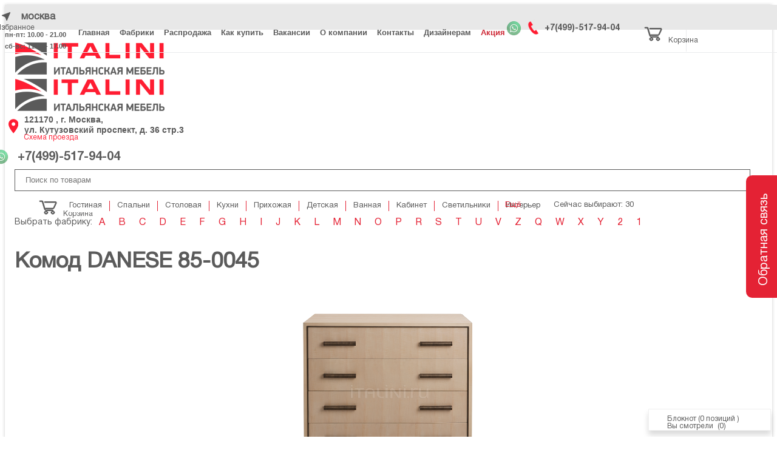

--- FILE ---
content_type: text/html; charset=UTF-8
request_url: https://italini.com/catalog/fabriki/christopher-guy/komod-danese-85-0045/
body_size: 49274
content:
<!DOCTYPE html>
<html xml:lang="ru" lang="ru">
<head>
	<title>Комод DANESE 85-0045 фабрики Christopher Guy в Москве по низким ценам</title>

	<link rel="canonical" href="https://italini.com/catalog/fabriki/christopher-guy/komod-danese-85-0045/">    <meta name="yandex-verification" content="448121511b645b23" />
    <meta http-equiv="X-UA-Compatible" content="IE=edge" />
	<meta name="viewport" content="width=device-width, initial-scale=1">
	<link rel="shortcut icon" type="image/x-icon" href="/favicon.ico" />
	<link rel="apple-touch-icon-precomposed" href="/favicon.png">
	<link rel="shortcut icon" href="/favicon.ico">
	<link rel="icon" href="/favicon.png">
	<meta name="yandex-verification" content="52ed8488debb7f07" />
	<meta name="google-site-verification" content="RgXOcYFzRajkA5T3vAbR29kalhMn0tVKKwMsHoyLoJs" />
	<meta http-equiv="Content-Type" content="text/html; charset=UTF-8" />  
	<meta name="robots" content="index, follow" />
	<meta name="description" content="Комод DANESE 85-0045 Итальянской фабрики Christopher Guy купить в Москве со скидкой | Особые условия работы для дизайн студий. Доставка по России и странам СНГ. Лучшие цены и сервис. Сайт №1 Итальянской мебели в России" />
	<script type="text/javascript" data-skip-moving="true">(function(w, d, n) {var cl = "bx-core";var ht = d.documentElement;var htc = ht ? ht.className : undefined;if (htc === undefined || htc.indexOf(cl) !== -1){return;}var ua = n.userAgent;if (/(iPad;)|(iPhone;)/i.test(ua)){cl += " bx-ios";}else if (/Windows/i.test(ua)){cl += ' bx-win';}else if (/Macintosh/i.test(ua)){cl += " bx-mac";}else if (/Linux/i.test(ua) && !/Android/i.test(ua)){cl += " bx-linux";}else if (/Android/i.test(ua)){cl += " bx-android";}cl += (/(ipad|iphone|android|mobile|touch)/i.test(ua) ? " bx-touch" : " bx-no-touch");cl += w.devicePixelRatio && w.devicePixelRatio >= 2? " bx-retina": " bx-no-retina";var ieVersion = -1;if (/AppleWebKit/.test(ua)){cl += " bx-chrome";}else if (/Opera/.test(ua)){cl += " bx-opera";}else if (/Firefox/.test(ua)){cl += " bx-firefox";}ht.className = htc ? htc + " " + cl : cl;})(window, document, navigator);</script>


<link href="/bitrix/css/main/bootstrap.min.css?1678711885121326" type="text/css"  rel="stylesheet" />
<link href="/bitrix/css/main/font-awesome.min.css?153777776735465" type="text/css"  rel="stylesheet" />
<link href="/bitrix/js/ui/design-tokens/dist/ui.design-tokens.min.css?167871377222029" type="text/css"  rel="stylesheet" />
<link href="/bitrix/js/ui/fonts/opensans/ui.font.opensans.min.css?16787136932320" type="text/css"  rel="stylesheet" />
<link href="/bitrix/js/main/popup/dist/main.popup.bundle.min.css?167871374525089" type="text/css"  rel="stylesheet" />
<link href="/bitrix/css/main/themes/blue/style.min.css?1537112983331" type="text/css"  rel="stylesheet" />
<link href="/bitrix/cache/css/s1/eshop_bootstrap_blue/page_a1f3c75eb8930ca9f82cc0fb7169593e/page_a1f3c75eb8930ca9f82cc0fb7169593e_v1.css?173868413261200" type="text/css"  rel="stylesheet" />
<link href="/bitrix/cache/css/s1/eshop_bootstrap_blue/default_eeafd3c61f00a5173d72248fcf533876/default_eeafd3c61f00a5173d72248fcf533876_v1.css?1738684079477" type="text/css"  rel="stylesheet" />
<link href="/bitrix/cache/css/s1/eshop_bootstrap_blue/template_4cde4ee58b4dce86f657cfa8b20f35e8/template_4cde4ee58b4dce86f657cfa8b20f35e8_v1.css?1760022747131331" type="text/css"  data-template-style="true" rel="stylesheet" />
	






		
			
			
		
<!-- Event snippet for Заявка с сайта conversion page
In your html page, add the snippet and call gtag_report_conversion when someone clicks on the chosen link or button. -->
</head>
<body class="bx-background-image bx-theme-blue" >
<div id="panel"></div>
<div class="bx-wrapper" id="bx_eshop_wrap">
	<header class="bx-header">
		<div class="container-fluid back-header fixed-top">
			<div class="container">
				<div class="row hidden-xs header-top-row">
				<div class="col-xs-3">
										
					<div class="city_selector col-lg-5">
						<img src="/local/templates/eshop_bootstrap_blue/images/navigation-arrow.svg" alt="Город" />
						Москва					</div>
					<!--<form class="form-inline form-search-top" action="/search/" id="header-search">
						<div class="form-group">
							<input type="text" class="form-control search-input" id="searchInput" name="text" value="">
							<input type="hidden" name="searchid" value="2315435">
							<input type="hidden" name="web" value="0">
						</div>
						<button type="submit" class="btn btn-link mb-2 btn-search"><i class="fa fa-search"></i></button>
						
					</form>-->
					
					<div class="col-lg-7">
						<div class="work-group">
							пн-пт: 10.00 - 21.00<br>
сб-вс: 11.00 - 17.00						</div>
					</div>
					
				</div>
				
				

<ul class="col-xs-7 header-top-menu" id="ul_menu_TOP">
			<li><a href="/">Главная</a></li>
		
			<li><a href="/catalog/fabriki/" class="selected">Фабрики</a></li>
		
			<li><a href="/sales/">Распродажа</a></li>
		
			<li><a href="/kak-kupit/">Как купить</a></li>
		
			<li><a href="/vakansii/">Вакансии</a></li>
		
			<li><a href="/o-kompanii/">О компании</a></li>
		
			<li><a href="/kontakty/">Контакты</a></li>
		
			<li><a href="/blog/">Дизайнерам</a></li>
		
			<li><a href="/aktsiya/" style="color: #ce2a37; border-color: #ce2a37;">Акция</a></li>
		

</ul>
					
				<div class="col-xs-2 col-lg-2  col-sm-4 right-top-phone">
					<div>
						<a href="https://wa.me/79104825959"><img class="w_p" src="/local/templates/eshop_bootstrap_blue/images/wp.png" alt="WhatsApp" title="WhatsApp" /></a>
							<span class="bx-inc-orginfo-phone"><img class="img-phone-top top-truba" src="/local/templates/eshop_bootstrap_blue/images/phone.svg" alt="Телефон" /> <a class="phone-top" href="tel:+74995179404">+7(499)-517-94-04<br></a></span>
					</div>	
				</div>
		
				<div class="col-xs-2 bx-basket-bar hidden-lg hidden-sm hidden-md">
					
<div id="bx_basketFKauiI" class="bx-basket bx-opener"><!--'start_frame_cache_bx_basketFKauiI'-->
	
<div class="bx-basket-block cart-top">
			<a href="/bloknot/"><img class="img-phone-top" src="/local/templates/eshop_bootstrap_blue/images/carts.svg" alt="Избранное" /><p class="options__text">Корзина</p></a>
		<div class="bx-cart-info">Вы положили в корзину: <span id="num_prod">0</span> <span>позиций</span></div>	
	</div><!--'end_frame_cache_bx_basketFKauiI'--></div>
					

<div class="viewed-products bx-basket-block isb">
	<a href="/prosmotrennye-tovary/">
		<img class="img-phone-top" src="/local/templates/eshop_bootstrap_blue/images/serdce.svg" alt="Избранное" />
		<p class="options__text">Избранное</p>
	</a>
		<div class="bx-viewed-info">Вы смотрели (0)</div>
</div>				</div>
			</div>
			</div>
		</div>
		<div class="bx-header-section container top-padding-41">
			
			
			<div class="row header-top-info">
		<div class="col-lg-3 col-md-3 col-sm-3 col-xs-12">
		<div class="bx-logo">
			<a class="bx-logo-block hidden-xs" href="/">
				<img src="/include/logo_4.png">			</a>
			<a class="bx-logo-block hidden-lg hidden-md hidden-sm text-center" href="/">
				<img src="/include/logo_4.png">			</a>
		</div>
	</div>
	<div class="col-lg-3 col-md-3 col-sm-5 col-xs-6 hidden-xs  padding-0 margin-0">
		<img class="img-adres" src="/local/templates/eshop_bootstrap_blue/images/location-icon.svg" alt="Адрес" />
		<div class="block-adres">
			<span class="bx-inc-orginfo-map"><a href="/kontakty/">121170 , г. Москва, <br>
ул. Кутузовский проспект, д. 36 стр.3<br>
 <br></a>
			</span>
			<p class="map-top-adres"><a href="/kontakty/" title="Схема проезда" style="color:#e42234; text-decoration:underline;">Схема проезда</a></p>
		</div>
	</div>
	<div class="hidden-lg hidden-md hidden-sm col-xs-6 hidden-xs">
		<div class="bx-inc-orginfo">
			<div>
				<a href="https://wa.me/79104825959"><img class="w_p" src="/local/templates/eshop_bootstrap_blue/images/wp.png" alt="WhatsApp" title="WhatsApp" /></a>
				<span class="bx-inc-orginfo-phone"><i class="fa fa-phone"></i> <a href="tel:+74995179404">+7(499)-517-94-04<br></a></span>
			</div>
		</div>
	</div>
				
	<div class="col-lg-4 col-md-3 col-sm-3 col-xs-6 hidden-xs left-search-top">
		<!--<div class="bx-worktime">
			<div class="bx-worktime-prop">
				пн-пт: 10.00 - 21.00<br>
сб-вс: 11.00 - 17.00			</div>
		</div>-->
		<form class="form-inline form-search-top" action="/search/" id="header-search">
						<div class="form-group border-click">
							<input type="text" placeholder="Поиск по товарам" class="form-control search-input" id="searchInput" name="text" value="">
							<input type="hidden" name="searchid" value="2315435">
							<input type="hidden" name="web" value="0">
							<button type="submit" class="btn btn-link mb-2 btn-search"><i class="fa fa-search"></i></button>
						</div>
						
						
					</form>
	</div>
	<div class="col-lg-2 col-md-3 col-sm-1 col-xs-6 hidden-xs">
		<!--<div class="bx-inc-orginfo">
			<div>
				<span class="bx-inc-orginfo-phone"><i class="fa fa-phone"></i> <a href="tel:+74995179404">+7(499)-517-94-04<br></a></span>
			</div>
		</div>-->
		<div class="col-xs-2 bx-basket-bar">
					

<div class="viewed-products bx-basket-block isb">
	<a href="/prosmotrennye-tovary/">
		<img class="img-phone-top" src="/local/templates/eshop_bootstrap_blue/images/serdce.svg" alt="Избранное" />
		<p class="options__text">Избранное</p>
	</a>
		<div class="bx-viewed-info">Вы смотрели (0)</div>
</div>					
<div id="bx_basketT0kNhm" class="bx-basket bx-opener"><!--'start_frame_cache_bx_basketT0kNhm'-->
	
<div class="bx-basket-block cart-top">
			<a href="/bloknot/"><img class="img-phone-top" src="/local/templates/eshop_bootstrap_blue/images/carts.svg" alt="Избранное" /><p class="options__text">Корзина</p></a>
		<div class="bx-cart-info">Вы положили в корзину: <span id="num_prod">0</span> <span>позиций</span></div>	
	</div><!--'end_frame_cache_bx_basketT0kNhm'--></div>
					
				</div>
	</div>
	<!--<div class="col-lg-2 hidden-md hidden-sm hidden-xs col-xs-6">
		<span class="bx-inc-orginfo-recall"><a href="#order-manager-callme" class="btn btn-transparent fancybox-popup" title="Перезвоните мне">Перезвоните мне</a></span>
	</div>-->
</div>
			
<div class="row" style="display:flex;align-items:center;">
	<div class="col-lg-10 col-md-12 hidden-xs">
		<div class="bx-top-nav bx-green" id="catalog_menu_XEVOpk">
	<nav class="bx-top-nav-container" id="cont_catalog_menu_XEVOpk">
		<div href="javascript:;" class="btn btn-default bx-top-nav-btn-more"><a href="javascript:;" class="bx-top-nav-btn-more-close"><span>Ещё</span><span class="bx-top-nav-btn-more-hidden">Х</span></a></a></div>
		<ul class="bx-nav-list-1-lvl bx-nav-list-1-lvl--min" id="ul_catalog_menu_XEVOpk">
		     <!-- first level-->
						<li class="bx-nav-1-lvl bx-nav-list-2-col  bx-nav-parent" onmouseover="BX.CatalogMenu.itemOver(this);"	onmouseout="BX.CatalogMenu.itemOut(this)"  data-role="bx-menu-item"  onclick="if (BX.hasClass(document.documentElement, 'bx-touch')) obj_catalog_menu_XEVOpk.clickInMobile(this, event);">
				<a href="/catalog-categories/gostinaya/"><span>Гостиная</span></a>
							<span class="bx-nav-parent-arrow" onclick="obj_catalog_menu_XEVOpk.toggleInMobile(this)"><i class="fa fa-angle-left"></i></span> <!-- for mobile -->
				<div class="bx-nav-2-lvl-container">
											<ul class="bx-nav-list-2-lvl">
						  <!-- second level-->
							<li class="bx-nav-2-lvl">
								<a href="/catalog-categories/gostinaya/divany/" ><span>Диваны</span></a>
														</li>
						  <!-- second level-->
							<li class="bx-nav-2-lvl">
								<a href="/catalog-categories/gostinaya/zhurnalnye-stoliki/" ><span>Журнальные столики</span></a>
														</li>
						  <!-- second level-->
							<li class="bx-nav-2-lvl">
								<a href="/catalog-categories/gostinaya/komody/" ><span>Комоды</span></a>
														</li>
						  <!-- second level-->
							<li class="bx-nav-2-lvl">
								<a href="/catalog-categories/gostinaya/kompozitsii/" ><span>Композиции</span></a>
														</li>
						  <!-- second level-->
							<li class="bx-nav-2-lvl">
								<a href="/catalog-categories/gostinaya/konsoli/" ><span>Консоли</span></a>
														</li>
						  <!-- second level-->
							<li class="bx-nav-2-lvl">
								<a href="/catalog-categories/gostinaya/kofeynye-stoliki/" ><span>Кофейные столики</span></a>
														</li>
						  <!-- second level-->
							<li class="bx-nav-2-lvl">
								<a href="/catalog-categories/gostinaya/kresla/" ><span>Кресла</span></a>
														</li>
						  <!-- second level-->
							<li class="bx-nav-2-lvl">
								<a href="/catalog-categories/gostinaya/kresla-dlya-domashnego-kinoteatra/" ><span>Кресла для домашнего кинотеатра</span></a>
														</li>
						  <!-- second level-->
							<li class="bx-nav-2-lvl">
								<a href="/catalog-categories/gostinaya/kushetki/" ><span>Кушетки</span></a>
														</li>
						  <!-- second level-->
							<li class="bx-nav-2-lvl">
								<a href="/catalog-categories/gostinaya/mebel-dlya-tv/" ><span>Мебель для ТВ</span></a>
														</li>
						  <!-- second level-->
							<li class="bx-nav-2-lvl">
								<a href="/catalog-categories/gostinaya/modulnye-sistemy/" ><span>Модульные системы</span></a>
														</li>
						  <!-- second level-->
							<li class="bx-nav-2-lvl">
								<a href="/catalog-categories/gostinaya/pufy/" ><span>Пуфы</span></a>
														</li>
						  <!-- second level-->
							<li class="bx-nav-2-lvl">
								<a href="/catalog-categories/gostinaya/skami/" ><span>Скамьи</span></a>
														</li>
						  <!-- second level-->
							<li class="bx-nav-2-lvl">
								<a href="/catalog-categories/gostinaya/stellazhi/" ><span>Стеллажи</span></a>
														</li>
						  <!-- second level-->
							<li class="bx-nav-2-lvl">
								<a href="/catalog-categories/gostinaya/stoliki/" ><span>Столики</span></a>
														</li>
						  <!-- second level-->
							<li class="bx-nav-2-lvl">
								<a href="/catalog-categories/gostinaya/shezlongi/" ><span>Шезлонги</span></a>
														</li>
												</ul>
																<div class="bx-nav-list-2-lvl bx-nav-catinfo dbg" data-role="desc-img-block">
							<a href="/catalog-categories/gostinaya/">
                                <img class="b-lazy"
                                     src="[data-uri]"
                                     data-src="/upload/resize_cache/iblock/b5a/262_175_1/b5a9a8f1a206b973241325e0d160af34.jpg" alt="">
                            </a>
							<p>Эксклюзивная, итальянская мебель для гостиной, обеспечит комфортом и уютом вас и ваших гостей. Купив мебель из Италии в ООО Италини, компания гарантирует своевременную доставку в ваш город и качественную сборку если это потребуется. Спешите! Мы дарим своим клиентам скидки от 25&#37; до 40&#37;.</p>
						</div>
						<div class="bx-nav-catinfo-back"></div>
									</div>
						</li>
		     <!-- first level-->
						<li class="bx-nav-1-lvl bx-nav-list-2-col  bx-nav-parent" onmouseover="BX.CatalogMenu.itemOver(this);"	onmouseout="BX.CatalogMenu.itemOut(this)"  data-role="bx-menu-item"  onclick="if (BX.hasClass(document.documentElement, 'bx-touch')) obj_catalog_menu_XEVOpk.clickInMobile(this, event);">
				<a href="/catalog-categories/spalni/"><span>Спальни</span></a>
							<span class="bx-nav-parent-arrow" onclick="obj_catalog_menu_XEVOpk.toggleInMobile(this)"><i class="fa fa-angle-left"></i></span> <!-- for mobile -->
				<div class="bx-nav-2-lvl-container">
											<ul class="bx-nav-list-2-lvl">
						  <!-- second level-->
							<li class="bx-nav-2-lvl">
								<a href="/catalog-categories/spalni/komody/" ><span>Комоды</span></a>
														</li>
						  <!-- second level-->
							<li class="bx-nav-2-lvl">
								<a href="/catalog-categories/spalni/kompozitsii/" ><span>Композиции</span></a>
														</li>
						  <!-- second level-->
							<li class="bx-nav-2-lvl">
								<a href="/catalog-categories/spalni/krovati/" ><span>Кровати</span></a>
														</li>
						  <!-- second level-->
							<li class="bx-nav-2-lvl">
								<a href="/catalog-categories/spalni/pufy/" ><span>Пуфы</span></a>
														</li>
						  <!-- second level-->
							<li class="bx-nav-2-lvl">
								<a href="/catalog-categories/spalni/skami-prikrovatnye/" ><span>Скамьи прикроватные</span></a>
														</li>
						  <!-- second level-->
							<li class="bx-nav-2-lvl">
								<a href="/catalog-categories/spalni/stoliki-tualetnye/" ><span>Столики туалетные</span></a>
														</li>
						  <!-- second level-->
							<li class="bx-nav-2-lvl">
								<a href="/catalog-categories/spalni/tumbochki-prikrovatnye/" ><span>Тумбочки прикроватные</span></a>
														</li>
						  <!-- second level-->
							<li class="bx-nav-2-lvl">
								<a href="/catalog-categories/spalni/shkafy-garderobnye/" ><span>Шкафы гардеробные</span></a>
														</li>
												</ul>
																<div class="bx-nav-list-2-lvl bx-nav-catinfo dbg" data-role="desc-img-block">
							<a href="/catalog-categories/spalni/">
                                <img class="b-lazy"
                                     src="[data-uri]"
                                     data-src="/upload/resize_cache/iblock/61e/262_175_1/61ed2152140eb12b431dc0fc19dd6041.jpg" alt="">
                            </a>
							<p></p>
						</div>
						<div class="bx-nav-catinfo-back"></div>
									</div>
						</li>
		     <!-- first level-->
						<li class="bx-nav-1-lvl bx-nav-list-2-col  bx-nav-parent" onmouseover="BX.CatalogMenu.itemOver(this);"	onmouseout="BX.CatalogMenu.itemOut(this)"  data-role="bx-menu-item"  onclick="if (BX.hasClass(document.documentElement, 'bx-touch')) obj_catalog_menu_XEVOpk.clickInMobile(this, event);">
				<a href="/catalog-categories/stolovaya/"><span>Столовая</span></a>
							<span class="bx-nav-parent-arrow" onclick="obj_catalog_menu_XEVOpk.toggleInMobile(this)"><i class="fa fa-angle-left"></i></span> <!-- for mobile -->
				<div class="bx-nav-2-lvl-container">
											<ul class="bx-nav-list-2-lvl">
						  <!-- second level-->
							<li class="bx-nav-2-lvl">
								<a href="/catalog-categories/stolovaya/bufety/" ><span>Буфеты</span></a>
														</li>
						  <!-- second level-->
							<li class="bx-nav-2-lvl">
								<a href="/catalog-categories/stolovaya/vitriny/" ><span>Витрины</span></a>
														</li>
						  <!-- second level-->
							<li class="bx-nav-2-lvl">
								<a href="/catalog-categories/stolovaya/kompozitsii/" ><span>Композиции</span></a>
														</li>
						  <!-- second level-->
							<li class="bx-nav-2-lvl">
								<a href="/catalog-categories/stolovaya/servirovochnye-stoliki/" ><span>Сервировочные столики</span></a>
														</li>
						  <!-- second level-->
							<li class="bx-nav-2-lvl">
								<a href="/catalog-categories/stolovaya/stoly-obedennye/" ><span>Столы обеденные</span></a>
														</li>
						  <!-- second level-->
							<li class="bx-nav-2-lvl">
								<a href="/catalog-categories/stolovaya/stulya-taburety/" ><span>Стулья, табуреты</span></a>
														</li>
												</ul>
																<div class="bx-nav-list-2-lvl bx-nav-catinfo dbg" data-role="desc-img-block">
							<a href="/catalog-categories/stolovaya/">
                                <img class="b-lazy"
                                     src="[data-uri]"
                                     data-src="/upload/resize_cache/iblock/ca5/262_175_1/ca50ab845ddd2602a5c7df4a98f9aec2.jpg" alt="">
                            </a>
							<p></p>
						</div>
						<div class="bx-nav-catinfo-back"></div>
									</div>
						</li>
		     <!-- first level-->
						<li class="bx-nav-1-lvl bx-nav-list-2-col  bx-nav-parent" onmouseover="BX.CatalogMenu.itemOver(this);"	onmouseout="BX.CatalogMenu.itemOut(this)"  data-role="bx-menu-item"  onclick="if (BX.hasClass(document.documentElement, 'bx-touch')) obj_catalog_menu_XEVOpk.clickInMobile(this, event);">
				<a href="/catalog-categories/kukhni/"><span>Кухни</span></a>
							<span class="bx-nav-parent-arrow" onclick="obj_catalog_menu_XEVOpk.toggleInMobile(this)"><i class="fa fa-angle-left"></i></span> <!-- for mobile -->
				<div class="bx-nav-2-lvl-container">
											<ul class="bx-nav-list-2-lvl">
						  <!-- second level-->
							<li class="bx-nav-2-lvl">
								<a href="/catalog-categories/kukhni/vinnye-shkafy-komnaty/" ><span>Винные шкафы, комнаты</span></a>
														</li>
						  <!-- second level-->
							<li class="bx-nav-2-lvl">
								<a href="/catalog-categories/kukhni/kukhnya-s-barnoy-stoykoy/" ><span>Кухни с барной стойкой</span></a>
														</li>
						  <!-- second level-->
							<li class="bx-nav-2-lvl">
								<a href="/catalog-categories/kukhni/kukhni-s-ostrovom/" ><span>Кухни с островом</span></a>
														</li>
						  <!-- second level-->
							<li class="bx-nav-2-lvl">
								<a href="/catalog-categories/kukhni/kukhonnaya-posuda/" ><span>Кухонная посуда</span></a>
														</li>
						  <!-- second level-->
							<li class="bx-nav-2-lvl">
								<a href="/catalog-categories/kukhni/kukhonnoe-oborudovanie/" ><span>Кухонное оборудование</span></a>
														</li>
						  <!-- second level-->
							<li class="bx-nav-2-lvl">
								<a href="/catalog-categories/kukhni/kukhonnye-garnitury/" ><span>Кухонные гарнитуры</span></a>
														</li>
						  <!-- second level-->
							<li class="bx-nav-2-lvl">
								<a href="/catalog-categories/kukhni/kukhonnye-prinadlezhnosti/" ><span>Кухонные принадлежности</span></a>
														</li>
						  <!-- second level-->
							<li class="bx-nav-2-lvl">
								<a href="/catalog-categories/kukhni/mini-kukhni/" ><span>Мини кухни</span></a>
														</li>
						  <!-- second level-->
							<li class="bx-nav-2-lvl">
								<a href="/catalog-categories/kukhni/uglovye-kukhni/" ><span>Угловые кухни</span></a>
														</li>
						  <!-- second level-->
							<li class="bx-nav-2-lvl">
								<a href="/catalog-categories/kukhni/elementy-kukhni/" ><span>Элементы кухни</span></a>
														</li>
												</ul>
																<div class="bx-nav-list-2-lvl bx-nav-catinfo dbg" data-role="desc-img-block">
							<a href="/catalog-categories/kukhni/">
                                <img class="b-lazy"
                                     src="[data-uri]"
                                     data-src="/upload/resize_cache/iblock/a3d/262_175_1/a3d9f40e35ede1cba0f7280b5a23e85e.jpg" alt="">
                            </a>
							<p></p>
						</div>
						<div class="bx-nav-catinfo-back"></div>
									</div>
						</li>
		     <!-- first level-->
						<li class="bx-nav-1-lvl bx-nav-list-2-col  bx-nav-parent" onmouseover="BX.CatalogMenu.itemOver(this);"	onmouseout="BX.CatalogMenu.itemOut(this)"  data-role="bx-menu-item"  onclick="if (BX.hasClass(document.documentElement, 'bx-touch')) obj_catalog_menu_XEVOpk.clickInMobile(this, event);">
				<a href="/catalog-categories/prikhozhaya/"><span>Прихожая</span></a>
							<span class="bx-nav-parent-arrow" onclick="obj_catalog_menu_XEVOpk.toggleInMobile(this)"><i class="fa fa-angle-left"></i></span> <!-- for mobile -->
				<div class="bx-nav-2-lvl-container">
											<ul class="bx-nav-list-2-lvl">
						  <!-- second level-->
							<li class="bx-nav-2-lvl">
								<a href="/catalog-categories/prikhozhaya/veshalki/" ><span>Вешалки</span></a>
														</li>
						  <!-- second level-->
							<li class="bx-nav-2-lvl">
								<a href="/catalog-categories/prikhozhaya/stenki-i-shkafy/" ><span>Стенки и шкафы</span></a>
														</li>
						  <!-- second level-->
							<li class="bx-nav-2-lvl">
								<a href="/catalog-categories/prikhozhaya/sunduki/" ><span>Сундуки</span></a>
														</li>
						  <!-- second level-->
							<li class="bx-nav-2-lvl">
								<a href="/catalog-categories/prikhozhaya/tumby-dlya-obuvi/" ><span>Тумбы для обуви</span></a>
														</li>
												</ul>
																<div class="bx-nav-list-2-lvl bx-nav-catinfo dbg" data-role="desc-img-block">
							<a href="/catalog-categories/prikhozhaya/">
                                <img class="b-lazy"
                                     src="[data-uri]"
                                     data-src="/upload/resize_cache/iblock/8af/262_175_1/8af3f07129fcb6d343b22ce405046f6b.jpg" alt="">
                            </a>
							<p></p>
						</div>
						<div class="bx-nav-catinfo-back"></div>
									</div>
						</li>
		     <!-- first level-->
						<li class="bx-nav-1-lvl bx-nav-list-2-col  bx-nav-parent" onmouseover="BX.CatalogMenu.itemOver(this);"	onmouseout="BX.CatalogMenu.itemOut(this)"  data-role="bx-menu-item"  onclick="if (BX.hasClass(document.documentElement, 'bx-touch')) obj_catalog_menu_XEVOpk.clickInMobile(this, event);">
				<a href="/catalog-categories/detskaya/"><span>Детская</span></a>
							<span class="bx-nav-parent-arrow" onclick="obj_catalog_menu_XEVOpk.toggleInMobile(this)"><i class="fa fa-angle-left"></i></span> <!-- for mobile -->
				<div class="bx-nav-2-lvl-container">
											<ul class="bx-nav-list-2-lvl">
						  <!-- second level-->
							<li class="bx-nav-2-lvl">
								<a href="/catalog-categories/detskaya/divany/" ><span>Диваны</span></a>
														</li>
						  <!-- second level-->
							<li class="bx-nav-2-lvl">
								<a href="/catalog-categories/detskaya/igrovaya-mebel/" ><span>Игровая мебель</span></a>
														</li>
						  <!-- second level-->
							<li class="bx-nav-2-lvl">
								<a href="/catalog-categories/detskaya/kolybelnye/" ><span>Колыбельные</span></a>
														</li>
						  <!-- second level-->
							<li class="bx-nav-2-lvl">
								<a href="/catalog-categories/detskaya/komody/" ><span>Комоды</span></a>
														</li>
						  <!-- second level-->
							<li class="bx-nav-2-lvl">
								<a href="/catalog-categories/detskaya/kompozitsii/" ><span>Композиции</span></a>
														</li>
						  <!-- second level-->
							<li class="bx-nav-2-lvl">
								<a href="/catalog-categories/detskaya/konsoli/" ><span>Консоли</span></a>
														</li>
						  <!-- second level-->
							<li class="bx-nav-2-lvl">
								<a href="/catalog-categories/detskaya/krovati/" ><span>Кровати</span></a>
														</li>
						  <!-- second level-->
							<li class="bx-nav-2-lvl">
								<a href="/catalog-categories/detskaya/kushetki/" ><span>Кушетки</span></a>
														</li>
						  <!-- second level-->
							<li class="bx-nav-2-lvl">
								<a href="/catalog-categories/detskaya/pismennye-stoly/" ><span>Письменные столы</span></a>
														</li>
						  <!-- second level-->
							<li class="bx-nav-2-lvl">
								<a href="/catalog-categories/detskaya/pufy/" ><span>Пуфы</span></a>
														</li>
						  <!-- second level-->
							<li class="bx-nav-2-lvl">
								<a href="/catalog-categories/detskaya/stellazhi-i-polki/" ><span>Стеллажи и полки</span></a>
														</li>
						  <!-- second level-->
							<li class="bx-nav-2-lvl">
								<a href="/catalog-categories/detskaya/stoly/" ><span>Столы</span></a>
														</li>
						  <!-- second level-->
							<li class="bx-nav-2-lvl">
								<a href="/catalog-categories/detskaya/stulya-kresla/" ><span>Стулья, кресла</span></a>
														</li>
						  <!-- second level-->
							<li class="bx-nav-2-lvl">
								<a href="/catalog-categories/detskaya/tualetnye-stoliki/" ><span>Туалетные столики</span></a>
														</li>
						  <!-- second level-->
							<li class="bx-nav-2-lvl">
								<a href="/catalog-categories/detskaya/tumbochki/" ><span>Тумбочки</span></a>
														</li>
						  <!-- second level-->
							<li class="bx-nav-2-lvl">
								<a href="/catalog-categories/detskaya/shkafy/" ><span>Шкафы</span></a>
														</li>
												</ul>
																<div class="bx-nav-list-2-lvl bx-nav-catinfo dbg" data-role="desc-img-block">
							<a href="/catalog-categories/detskaya/">
                                <img class="b-lazy"
                                     src="[data-uri]"
                                     data-src="/upload/resize_cache/iblock/e87/262_175_1/e87f30695e9a819a5eea2b2518c30a26.jpg" alt="">
                            </a>
							<p></p>
						</div>
						<div class="bx-nav-catinfo-back"></div>
									</div>
						</li>
		     <!-- first level-->
						<li class="bx-nav-1-lvl bx-nav-list-2-col  bx-nav-parent" onmouseover="BX.CatalogMenu.itemOver(this);"	onmouseout="BX.CatalogMenu.itemOut(this)"  data-role="bx-menu-item"  onclick="if (BX.hasClass(document.documentElement, 'bx-touch')) obj_catalog_menu_XEVOpk.clickInMobile(this, event);">
				<a href="/catalog-categories/vannaya/"><span>Ванная</span></a>
							<span class="bx-nav-parent-arrow" onclick="obj_catalog_menu_XEVOpk.toggleInMobile(this)"><i class="fa fa-angle-left"></i></span> <!-- for mobile -->
				<div class="bx-nav-2-lvl-container">
											<ul class="bx-nav-list-2-lvl">
						  <!-- second level-->
							<li class="bx-nav-2-lvl">
								<a href="/catalog-categories/vannaya/aksessuary-dlya-vannoy/" ><span>Аксессуары для ванной</span></a>
														</li>
						  <!-- second level-->
							<li class="bx-nav-2-lvl">
								<a href="/catalog-categories/vannaya/vanny/" ><span>Ванны</span></a>
														</li>
						  <!-- second level-->
							<li class="bx-nav-2-lvl">
								<a href="/catalog-categories/vannaya/kompozitsii/" ><span>Композиции</span></a>
														</li>
						  <!-- second level-->
							<li class="bx-nav-2-lvl">
								<a href="/catalog-categories/vannaya/rakoviny/" ><span>Раковины</span></a>
														</li>
						  <!-- second level-->
							<li class="bx-nav-2-lvl">
								<a href="/catalog-categories/vannaya/stellazhi-i-polki/" ><span>Стеллажи и полки</span></a>
														</li>
						  <!-- second level-->
							<li class="bx-nav-2-lvl">
								<a href="/catalog-categories/vannaya/tumby-pod-rakovinu/" ><span>Тумбы под раковину</span></a>
														</li>
						  <!-- second level-->
							<li class="bx-nav-2-lvl">
								<a href="/catalog-categories/vannaya/unitazy/" ><span>Унитазы</span></a>
														</li>
						  <!-- second level-->
							<li class="bx-nav-2-lvl">
								<a href="/catalog-categories/vannaya/shkafy-tualetnye/" ><span>Шкафы туалетные</span></a>
														</li>
												</ul>
																<div class="bx-nav-list-2-lvl bx-nav-catinfo dbg" data-role="desc-img-block">
							<a href="/catalog-categories/vannaya/">
                                <img class="b-lazy"
                                     src="[data-uri]"
                                     data-src="/upload/resize_cache/iblock/dc8/262_175_1/dc84f85e93e5f2fcc813ef5411b3f3b6.jpg" alt="">
                            </a>
							<p></p>
						</div>
						<div class="bx-nav-catinfo-back"></div>
									</div>
						</li>
		     <!-- first level-->
						<li class="bx-nav-1-lvl bx-nav-list-2-col  bx-nav-parent" onmouseover="BX.CatalogMenu.itemOver(this);"	onmouseout="BX.CatalogMenu.itemOut(this)"  data-role="bx-menu-item"  onclick="if (BX.hasClass(document.documentElement, 'bx-touch')) obj_catalog_menu_XEVOpk.clickInMobile(this, event);">
				<a href="/catalog-categories/kabinet/"><span>Кабинет</span></a>
							<span class="bx-nav-parent-arrow" onclick="obj_catalog_menu_XEVOpk.toggleInMobile(this)"><i class="fa fa-angle-left"></i></span> <!-- for mobile -->
				<div class="bx-nav-2-lvl-container">
											<ul class="bx-nav-list-2-lvl">
						  <!-- second level-->
							<li class="bx-nav-2-lvl">
								<a href="/catalog-categories/kabinet/kompozitsii/" ><span>Композиции</span></a>
														</li>
						  <!-- second level-->
							<li class="bx-nav-2-lvl">
								<a href="/catalog-categories/kabinet/kompyuternye-stoly/" ><span>Компьютерные столы</span></a>
														</li>
						  <!-- second level-->
							<li class="bx-nav-2-lvl">
								<a href="/catalog-categories/kabinet/kresla-ofisnye/" ><span>Кресла офисные</span></a>
														</li>
						  <!-- second level-->
							<li class="bx-nav-2-lvl">
								<a href="/catalog-categories/kabinet/pismennye-stoly/" ><span>Письменные столы</span></a>
														</li>
						  <!-- second level-->
							<li class="bx-nav-2-lvl">
								<a href="/catalog-categories/kabinet/sekreter/" ><span>Секретер</span></a>
														</li>
						  <!-- second level-->
							<li class="bx-nav-2-lvl">
								<a href="/catalog-categories/kabinet/stoly-dlya-konferents-zala/" ><span>Столы для конференц зала</span></a>
														</li>
												</ul>
																<div class="bx-nav-list-2-lvl bx-nav-catinfo dbg" data-role="desc-img-block">
							<a href="/catalog-categories/kabinet/">
                                <img class="b-lazy"
                                     src="[data-uri]"
                                     data-src="/upload/resize_cache/iblock/0c0/262_175_1/0c0339aa64cac2d4f05b86170f031ffe.jpg" alt="">
                            </a>
							<p></p>
						</div>
						<div class="bx-nav-catinfo-back"></div>
									</div>
						</li>
		     <!-- first level-->
						<li class="bx-nav-1-lvl bx-nav-list-2-col  bx-nav-parent" onmouseover="BX.CatalogMenu.itemOver(this);"	onmouseout="BX.CatalogMenu.itemOut(this)"  data-role="bx-menu-item"  onclick="if (BX.hasClass(document.documentElement, 'bx-touch')) obj_catalog_menu_XEVOpk.clickInMobile(this, event);">
				<a href="/catalog-categories/svetilniki/"><span>Светильники</span></a>
							<span class="bx-nav-parent-arrow" onclick="obj_catalog_menu_XEVOpk.toggleInMobile(this)"><i class="fa fa-angle-left"></i></span> <!-- for mobile -->
				<div class="bx-nav-2-lvl-container">
											<ul class="bx-nav-list-2-lvl">
						  <!-- second level-->
							<li class="bx-nav-2-lvl">
								<a href="/catalog-categories/svetilniki/bra/" ><span>Бра</span></a>
														</li>
						  <!-- second level-->
							<li class="bx-nav-2-lvl">
								<a href="/catalog-categories/svetilniki/lyustry/" ><span>Люстры</span></a>
														</li>
						  <!-- second level-->
							<li class="bx-nav-2-lvl">
								<a href="/catalog-categories/svetilniki/napolnye-svetilniki/" ><span>Напольные светильники</span></a>
														</li>
						  <!-- second level-->
							<li class="bx-nav-2-lvl">
								<a href="/catalog-categories/svetilniki/nastennye-svetilniki/" ><span>Настенные светильники</span></a>
														</li>
						  <!-- second level-->
							<li class="bx-nav-2-lvl">
								<a href="/catalog-categories/svetilniki/nastolnye-svetilniki/" ><span>Настольные светильники</span></a>
														</li>
						  <!-- second level-->
							<li class="bx-nav-2-lvl">
								<a href="/catalog-categories/svetilniki/podvesnye-svetilniki/" ><span>Подвесные светильники</span></a>
														</li>
						  <!-- second level-->
							<li class="bx-nav-2-lvl">
								<a href="/catalog-categories/svetilniki/potolochnye-svetilniki/" ><span>Потолочные светильники</span></a>
														</li>
						  <!-- second level-->
							<li class="bx-nav-2-lvl">
								<a href="/catalog-categories/svetilniki/torshery/" ><span>Торшеры</span></a>
														</li>
						  <!-- second level-->
							<li class="bx-nav-2-lvl">
								<a href="/catalog-categories/svetilniki/ulichnye-svetilniki/" ><span>Уличные светильники</span></a>
														</li>
												</ul>
																<div class="bx-nav-list-2-lvl bx-nav-catinfo dbg" data-role="desc-img-block">
							<a href="/catalog-categories/svetilniki/">
                                <img class="b-lazy"
                                     src="[data-uri]"
                                     data-src="/upload/resize_cache/iblock/81e/262_175_1/81ee0a440eb7f02a996f959fb95e5c59.jpg" alt="">
                            </a>
							<p></p>
						</div>
						<div class="bx-nav-catinfo-back"></div>
									</div>
						</li>
		     <!-- first level-->
						<li class="bx-nav-1-lvl bx-nav-list-3-col  bx-nav-parent" onmouseover="BX.CatalogMenu.itemOver(this);"	onmouseout="BX.CatalogMenu.itemOut(this)"  data-role="bx-menu-item"  onclick="if (BX.hasClass(document.documentElement, 'bx-touch')) obj_catalog_menu_XEVOpk.clickInMobile(this, event);">
				<a href="/catalog-categories/predmety-interera/"><span>Интерьер</span></a>
							<span class="bx-nav-parent-arrow" onclick="obj_catalog_menu_XEVOpk.toggleInMobile(this)"><i class="fa fa-angle-left"></i></span> <!-- for mobile -->
				<div class="bx-nav-2-lvl-container">
											<ul class="bx-nav-list-2-lvl">
						  <!-- second level-->
							<li class="bx-nav-2-lvl">
								<a href="/catalog-categories/predmety-interera/aksessuary-dlya-interera/" ><span>Аксессуары для интерьера</span></a>
														</li>
						  <!-- second level-->
							<li class="bx-nav-2-lvl">
								<a href="/catalog-categories/predmety-interera/aksessuary-dlya-kamina/" ><span>Аксессуары для камина</span></a>
														</li>
						  <!-- second level-->
							<li class="bx-nav-2-lvl">
								<a href="/catalog-categories/predmety-interera/baldakhiny/" ><span>Балдахины</span></a>
														</li>
						  <!-- second level-->
							<li class="bx-nav-2-lvl">
								<a href="/catalog-categories/predmety-interera/vazy/" ><span>Вазы</span></a>
														</li>
						  <!-- second level-->
							<li class="bx-nav-2-lvl">
								<a href="/catalog-categories/predmety-interera/dveri/" ><span>Двери</span></a>
														</li>
						  <!-- second level-->
							<li class="bx-nav-2-lvl">
								<a href="/catalog-categories/predmety-interera/dekorativnye-paneli/" ><span>Декоративные панели</span></a>
														</li>
						  <!-- second level-->
							<li class="bx-nav-2-lvl">
								<a href="/catalog-categories/predmety-interera/interernye-dekoratsii/" ><span>Интерьерные декорации</span></a>
														</li>
						  <!-- second level-->
							<li class="bx-nav-2-lvl">
								<a href="/catalog-categories/predmety-interera/kaminy/" ><span>Камины</span></a>
														</li>
						  <!-- second level-->
							<li class="bx-nav-2-lvl">
								<a href="/catalog-categories/predmety-interera/karnizy/" ><span>Карнизы</span></a>
														</li>
						  <!-- second level-->
							<li class="bx-nav-2-lvl">
								<a href="/catalog-categories/predmety-interera/kartiny/" ><span>Картины</span></a>
														</li>
						  <!-- second level-->
							<li class="bx-nav-2-lvl">
								<a href="/catalog-categories/predmety-interera/kovry/" ><span>Ковры</span></a>
														</li>
						  <!-- second level-->
							<li class="bx-nav-2-lvl">
								<a href="/catalog-categories/predmety-interera/lestnitsy/" ><span>Лестницы</span></a>
														</li>
						  <!-- second level-->
							<li class="bx-nav-2-lvl">
								<a href="/catalog-categories/predmety-interera/napolnye-zerkala/" ><span>Напольные зеркала</span></a>
														</li>
						  <!-- second level-->
							<li class="bx-nav-2-lvl">
								<a href="/catalog-categories/predmety-interera/nastennye-zerkala/" ><span>Настенные зеркала</span></a>
														</li>
						  <!-- second level-->
							<li class="bx-nav-2-lvl">
								<a href="/catalog-categories/predmety-interera/podsvechniki/" ><span>Подсвечники</span></a>
														</li>
						  <!-- second level-->
							<li class="bx-nav-2-lvl">
								<a href="/catalog-categories/predmety-interera/podstavki/" ><span>Подставки</span></a>
														</li>
						  <!-- second level-->
							<li class="bx-nav-2-lvl">
								<a href="/catalog-categories/predmety-interera/podushki/" ><span>Подушки</span></a>
														</li>
						  <!-- second level-->
							<li class="bx-nav-2-lvl">
								<a href="/catalog-categories/predmety-interera/polki/" ><span>Полки</span></a>
														</li>
												</ul>
											<ul class="bx-nav-list-2-lvl">
						  <!-- second level-->
							<li class="bx-nav-2-lvl">
								<a href="/catalog-categories/predmety-interera/postelnoe-bele/" ><span>Постельное белье</span></a>
														</li>
						  <!-- second level-->
							<li class="bx-nav-2-lvl">
								<a href="/catalog-categories/predmety-interera/ramki-dlya-foto-i-kartin/" ><span>Рамки для фото и картин</span></a>
														</li>
						  <!-- second level-->
							<li class="bx-nav-2-lvl">
								<a href="/catalog-categories/predmety-interera/telefonnye-apparaty/" ><span>Телефонные аппараты</span></a>
														</li>
						  <!-- second level-->
							<li class="bx-nav-2-lvl">
								<a href="/catalog-categories/predmety-interera/tsvetochnye-gorshki/" ><span>Цветочные горшки</span></a>
														</li>
						  <!-- second level-->
							<li class="bx-nav-2-lvl">
								<a href="/catalog-categories/predmety-interera/chasy/" ><span>Часы</span></a>
														</li>
						  <!-- second level-->
							<li class="bx-nav-2-lvl">
								<a href="/catalog-categories/predmety-interera/shirmy/" ><span>Ширмы</span></a>
														</li>
						  <!-- second level-->
							<li class="bx-nav-2-lvl">
								<a href="/catalog-categories/predmety-interera/shtory/" ><span>Шторы</span></a>
														</li>
												</ul>
																<div class="bx-nav-list-2-lvl bx-nav-catinfo dbg" data-role="desc-img-block">
							<a href="/catalog-categories/predmety-interera/">
                                <img class="b-lazy"
                                     src="[data-uri]"
                                     data-src="/upload/resize_cache/iblock/426/262_175_1/42611545236ee19d583833e58060e8ff.jpg" alt="">
                            </a>
							<p></p>
						</div>
						<div class="bx-nav-catinfo-back"></div>
									</div>
						</li>
		     <!-- first level-->
						<li class="bx-nav-1-lvl bx-nav-list-2-col  bx-nav-parent" onmouseover="BX.CatalogMenu.itemOver(this);"	onmouseout="BX.CatalogMenu.itemOut(this)"  data-role="bx-menu-item"  onclick="if (BX.hasClass(document.documentElement, 'bx-touch')) obj_catalog_menu_XEVOpk.clickInMobile(this, event);">
				<a href="/catalog-categories/restorany-bary/"><span>Рестораны/Бары</span></a>
							<span class="bx-nav-parent-arrow" onclick="obj_catalog_menu_XEVOpk.toggleInMobile(this)"><i class="fa fa-angle-left"></i></span> <!-- for mobile -->
				<div class="bx-nav-2-lvl-container">
											<ul class="bx-nav-list-2-lvl">
						  <!-- second level-->
							<li class="bx-nav-2-lvl">
								<a href="/catalog-categories/restorany-bary/barnye-stoly/" ><span>Барные столы</span></a>
														</li>
						  <!-- second level-->
							<li class="bx-nav-2-lvl">
								<a href="/catalog-categories/restorany-bary/barnye-stulya/" ><span>Барные стулья</span></a>
														</li>
						  <!-- second level-->
							<li class="bx-nav-2-lvl">
								<a href="/catalog-categories/restorany-bary/kompozitsii/" ><span>Композиции</span></a>
														</li>
						  <!-- second level-->
							<li class="bx-nav-2-lvl">
								<a href="/catalog-categories/restorany-bary/shkafy-barnye/" ><span>Шкафы барные</span></a>
														</li>
												</ul>
																<div class="bx-nav-list-2-lvl bx-nav-catinfo dbg" data-role="desc-img-block">
							<a href="/catalog-categories/restorany-bary/">
                                <img class="b-lazy"
                                     src="[data-uri]"
                                     data-src="/upload/resize_cache/iblock/8e9/262_175_1/8e9fb44dfb47d50ed294c5b716d3601c.jpg" alt="">
                            </a>
							<p></p>
						</div>
						<div class="bx-nav-catinfo-back"></div>
									</div>
						</li>
		     <!-- first level-->
						<li class="bx-nav-1-lvl bx-nav-list-2-col  bx-nav-parent" onmouseover="BX.CatalogMenu.itemOver(this);"	onmouseout="BX.CatalogMenu.itemOut(this)"  data-role="bx-menu-item"  onclick="if (BX.hasClass(document.documentElement, 'bx-touch')) obj_catalog_menu_XEVOpk.clickInMobile(this, event);">
				<a href="/catalog-categories/ulichnaya-mebel/"><span>Уличная мебель</span></a>
							<span class="bx-nav-parent-arrow" onclick="obj_catalog_menu_XEVOpk.toggleInMobile(this)"><i class="fa fa-angle-left"></i></span> <!-- for mobile -->
				<div class="bx-nav-2-lvl-container">
											<ul class="bx-nav-list-2-lvl">
						  <!-- second level-->
							<li class="bx-nav-2-lvl">
								<a href="/catalog-categories/ulichnaya-mebel/besedki/" ><span>Беседки</span></a>
														</li>
						  <!-- second level-->
							<li class="bx-nav-2-lvl">
								<a href="/catalog-categories/ulichnaya-mebel/divany/" ><span>Диваны</span></a>
														</li>
						  <!-- second level-->
							<li class="bx-nav-2-lvl">
								<a href="/catalog-categories/ulichnaya-mebel/instrumenty-dlya-sada/" ><span>Инструменты для сада</span></a>
														</li>
						  <!-- second level-->
							<li class="bx-nav-2-lvl">
								<a href="/catalog-categories/ulichnaya-mebel/kresla/" ><span>Кресла</span></a>
														</li>
						  <!-- second level-->
							<li class="bx-nav-2-lvl">
								<a href="/catalog-categories/ulichnaya-mebel/pufy/" ><span>Пуфы</span></a>
														</li>
						  <!-- second level-->
							<li class="bx-nav-2-lvl">
								<a href="/catalog-categories/ulichnaya-mebel/skameyki/" ><span>Скамейки</span></a>
														</li>
						  <!-- second level-->
							<li class="bx-nav-2-lvl">
								<a href="/catalog-categories/ulichnaya-mebel/stoliki/" ><span>Столики</span></a>
														</li>
						  <!-- second level-->
							<li class="bx-nav-2-lvl">
								<a href="/catalog-categories/ulichnaya-mebel/stoly/" ><span>Столы</span></a>
														</li>
						  <!-- second level-->
							<li class="bx-nav-2-lvl">
								<a href="/catalog-categories/ulichnaya-mebel/stulya/" ><span>Стулья</span></a>
														</li>
						  <!-- second level-->
							<li class="bx-nav-2-lvl">
								<a href="/catalog-categories/ulichnaya-mebel/tumbochki/" ><span>Тумбочки</span></a>
														</li>
						  <!-- second level-->
							<li class="bx-nav-2-lvl">
								<a href="/catalog-categories/ulichnaya-mebel/shezlongi/" ><span>Шезлонги</span></a>
														</li>
						  <!-- second level-->
							<li class="bx-nav-2-lvl">
								<a href="/catalog-categories/ulichnaya-mebel/shkafy/" ><span>Шкафы</span></a>
														</li>
												</ul>
																<div class="bx-nav-list-2-lvl bx-nav-catinfo dbg" data-role="desc-img-block">
							<a href="/catalog-categories/ulichnaya-mebel/">
                                <img class="b-lazy"
                                     src="[data-uri]"
                                     data-src="/upload/resize_cache/iblock/396/262_175_1/396eb26b1f84e2b21c02d30bdd4088b0.jpg" alt="">
                            </a>
							<p></p>
						</div>
						<div class="bx-nav-catinfo-back"></div>
									</div>
						</li>
		     <!-- first level-->
						<li class="bx-nav-1-lvl bx-nav-list-2-col  bx-nav-parent" onmouseover="BX.CatalogMenu.itemOver(this);"	onmouseout="BX.CatalogMenu.itemOut(this)"  data-role="bx-menu-item"  onclick="if (BX.hasClass(document.documentElement, 'bx-touch')) obj_catalog_menu_XEVOpk.clickInMobile(this, event);">
				<a href="/catalog-categories/igrovaya-komnata/"><span>Игровая комната</span></a>
							<span class="bx-nav-parent-arrow" onclick="obj_catalog_menu_XEVOpk.toggleInMobile(this)"><i class="fa fa-angle-left"></i></span> <!-- for mobile -->
				<div class="bx-nav-2-lvl-container">
											<ul class="bx-nav-list-2-lvl">
						  <!-- second level-->
							<li class="bx-nav-2-lvl">
								<a href="/catalog-categories/igrovaya-komnata/aksessuary-dlya-bilyarda/" ><span>Аксессуары для бильярда</span></a>
														</li>
						  <!-- second level-->
							<li class="bx-nav-2-lvl">
								<a href="/catalog-categories/igrovaya-komnata/bilyardnye-igrovye-stoly/" ><span>Бильярдные, игровые столы</span></a>
														</li>
						  <!-- second level-->
							<li class="bx-nav-2-lvl">
								<a href="/catalog-categories/igrovaya-komnata/kompozitsii/" ><span>Композиции</span></a>
														</li>
												</ul>
																<div class="bx-nav-list-2-lvl bx-nav-catinfo dbg" data-role="desc-img-block">
							<a href="/catalog-categories/igrovaya-komnata/">
                                <img class="b-lazy"
                                     src="[data-uri]"
                                     data-src="/upload/resize_cache/iblock/f0c/262_175_1/f0c47ef9a530127fd930d1fcbedc3b7a.jpg" alt="">
                            </a>
							<p></p>
						</div>
						<div class="bx-nav-catinfo-back"></div>
									</div>
						</li>
				</ul>
		<div style="clear: both;"></div>
	</nav>
</div>

	</div>
	<div class="col-lg-2 col-md-12 hidden-xs">
		<span class="bx-inc-orginfo-users"><i class="fa fa-users"></i> Сейчас выбирают: 30</span>
	</div>
</div>
			
			
	<div class="row hidden-xs" style="margin-top: 20px;">
		<div class="col-xs-12">
						<ul class="list-letter-filter list-letter-filter--main" id="ul_menu_LETTERS"><li><span style="font-size: 14px; display:block; padding:5px 0px 12px;">Выбрать фабрику:</span> </li><li><a href="/catalog/fabriki/?LETTER=a">a</a><div class="sublist-letter-filter-container"><ul class="sublist-letter-filter" id="ul_menu_subLETTERS"><li><a href="/catalog/fabriki/acerbis/">Acerbis</a></li><li><a href="/catalog/fabriki/alberta-salotti/">Alberta Salotti</a></li><li><a href="/catalog/fabriki/alchymia/">Alchymia</a></li><li><a href="/catalog/fabriki/alf/">Alf</a></li><li><a href="/catalog/fabriki/alivar/">Alivar</a></li><li><a href="/catalog/fabriki/altamoda/">AltaModa</a></li><li><a href="/catalog/fabriki/andrea-fanfani/">Andrea Fanfani</a></li><li><a href="/catalog/fabriki/angelo-cappellini/">Angelo Cappellini</a></li><li><a href="/catalog/fabriki/annibale-colombo/">Annibale Colombo</a></li><li><a href="/catalog/fabriki/antares-cucine/">Antares Cucine</a></li><li><a href="/catalog/fabriki/aran-cucine/">Aran Cucine</a></li><li><a href="/catalog/fabriki/arca/">Arca</a></li><li><a href="/catalog/fabriki/arflex/">Arflex</a></li><li><a href="/catalog/fabriki/arkeos-by-vittorio-grifoni-/">Arkeos by Vittorio Grifoni</a></li><li><a href="/catalog/fabriki/arketipo/">Arketipo</a></li><li><a href="/catalog/fabriki/armani-casa/">Armani Casa</a></li><li><a href="/catalog/fabriki/armani-dada/">Armani Dada</a></li><li><a href="/catalog/fabriki/arrex-le-cucine/">Arrex le cucine</a></li><li><a href="/catalog/fabriki/arrital-cucine/">Arrital Cucine</a></li><li><a href="/catalog/fabriki/art-nova/">Art Nova</a></li><li><a href="/catalog/fabriki/arte-arredo/">Arte Arredo</a></li><li><a href="/catalog/fabriki/arte-brotto/">Arte Brotto</a></li><li><a href="/catalog/fabriki/arte-veneziana/">Arte Veneziana</a></li><li><a href="/catalog/fabriki/arve-style/">Arve Style</a></li><li><a href="/catalog/fabriki/asnaghi-made-in-italy/">Asnaghi (Made in Italy)</a></li><li><a href="/catalog/fabriki/asnaghi-interiors/">Asnaghi Interiors</a></li><li><a href="/catalog/fabriki/aster-cucine/">Aster Cucine</a></li><li><a href="/catalog/fabriki/atmosphera/">Atmosphera</a></li><li><a href="/catalog/fabriki/artemide/">Artemide</a></li><li><a href="/catalog/fabriki/axo-light/">Axo Light</a></li><li><a href="/catalog/fabriki/acf/">Acf</a></li><li><a href="/catalog/fabriki/adielle/">Adielle</a></li><li><a href="/catalog/fabriki/adrenalina/">Adrenalina</a></li><li><a href="/catalog/fabriki/agape/">Agape</a></li><li><a href="/catalog/fabriki/agm-alberto-mario-ghezzani/">AGM (Alberto & Mario Ghezzani)</a></li><li><a href="/catalog/fabriki/agresti/">Agresti</a></li><li><a href="/catalog/fabriki/airnova-italia/">Airnova Italia</a></li><li><a href="/catalog/fabriki/ala-mobili-d-arte/">Ala Mobili d`Arte</a></li><li><a href="/catalog/fabriki/alias/">Alias</a></li><li><a href="/catalog/fabriki/allievi-fratelli/">Allievi Fratelli</a></li><li><a href="/catalog/fabriki/alpe/">Alpe</a></li><li><a href="/catalog/fabriki/altavilla/">Altavilla</a></li><li><a href="/catalog/fabriki/altek/">Altek</a></li><li><a href="/catalog/fabriki/altrenotti/">Altrenotti</a></li><li><a href="/catalog/fabriki/anna-baby-room/">Anna Baby Room</a></li><li><a href="/catalog/fabriki/antenor-italia/">Antenor Italia</a></li><li><a href="/catalog/fabriki/antica-bassano/">Antica Bassano</a></li><li><a href="/catalog/fabriki/antonelli-moravio/">Antonelli Moravio</a></li><li><a href="/catalog/fabriki/antonello-italia/">Antonello Italia</a></li><li><a href="/catalog/fabriki/antonio-berdondini/">Antonio Berdondini</a></li><li><a href="/catalog/fabriki/antonio-lupi/">Antonio Lupi</a></li><li><a href="/catalog/fabriki/ar-arredamenti/">AR Arredamenti</a></li><li><a href="/catalog/fabriki/ar-tre/">Ar Tre</a></li><li><a href="/catalog/fabriki/arbi/">Arbi</a></li><li><a href="/catalog/fabriki/arblu/">Arblu</a></li><li><a href="/catalog/fabriki/arcari/">Arcari</a></li><li><a href="/catalog/fabriki/argenti/">Argenti</a></li><li><a href="/catalog/fabriki/arlex/">Arlex</a></li><li><a href="/catalog/fabriki/armando-rho/">Armando Rho</a></li><li><a href="/catalog/fabriki/armony-cucine/">Armony Cucine</a></li><li><a href="/catalog/fabriki/arper/">Arper</a></li><li><a href="/catalog/fabriki/arrben/">Arrben</a></li><li><a href="/catalog/fabriki/arredamenti-treo/">Arredamenti TreO</a></li><li><a href="/catalog/fabriki/arredo-3-srl/">Arredo 3 srl</a></li><li><a href="/catalog/fabriki/arredo-e-sofa/">Arredo e Sofa</a></li><li><a href="/catalog/fabriki/arredoclassic/">Arredoclassic</a></li><li><a href="/catalog/fabriki/art-leather/">Art Leather</a></li><li><a href="/catalog/fabriki/arte-antiqua/">Arte Antiqua</a></li><li><a href="/catalog/fabriki/arte-bagno-veneta/">Arte Bagno Veneta</a></li><li><a href="/catalog/fabriki/arte-d/">Arte&D</a></li><li><a href="/catalog/fabriki/artesi/">Artesi</a></li><li><a href="/catalog/fabriki/astor-mobili/">Astor Mobili</a></li><li><a href="/catalog/fabriki/astor-poltrone-e-divani/">Astor Poltrone e Divani</a></li><li><a href="/catalog/fabriki/astra/">Astra</a></li><li><a href="/catalog/fabriki/atelier-moba/">Atelier Moba</a></li><li><a href="/catalog/fabriki/atena/">Atena</a></li><li><a href="/catalog/fabriki/avenanti/">Avenanti</a></li><li><a href="/catalog/fabriki/axil/">Axil</a></li><li><a href="/catalog/fabriki/aldo-bernardi/">Aldo Bernardi</a></li><li><a href="/catalog/fabriki/almerich/">Almerich</a></li><li><a href="/catalog/fabriki/altatensione/">Altatensione</a></li><li><a href="/catalog/fabriki/aqua-creations/">Aqua Creations</a></li><li><a href="/catalog/fabriki/archeo-venice-design/">Archeo Venice Design</a></li><li><a href="/catalog/fabriki/arizzi/">Arizzi</a></li><li><a href="/catalog/fabriki/arkoslight/">Arkoslight</a></li><li><a href="/catalog/fabriki/arlati/">Arlati</a></li><li><a href="/catalog/fabriki/arte-di-murano/">Arte di Murano</a></li><li><a href="/catalog/fabriki/arturo-alvarez/">Arturo Alvarez</a></li><li><a href="/catalog/fabriki/aiardini/">Aiardini</a></li><li><a href="/catalog/fabriki/agoprofil/">Agoprofil</a></li><li><a href="/catalog/fabriki/alpa-salotti/">Alpa Salotti</a></li><li><a href="/catalog/fabriki/arredo3-srl/">Arredo3 srl</a></li><li><a href="/catalog/fabriki/artek/">Artek</a></li><li><a href="/catalog/fabriki/arthesi/">Arthesi</a></li><li><a href="/catalog/fabriki/amura/">Amura</a></li><li><a href="/catalog/fabriki/arealite/">Arealite</a></li><li><a href="/catalog/fabriki/arrmet/">Arrmet</a></li><li><a href="/catalog/fabriki/aleal/">Aleal</a></li><li><a href="/catalog/fabriki/azarova-home/">Azarova Home</a></li><li><a href="/catalog/fabriki/alf-dafre/">Alf DaFre</a></li><li><a href="/catalog/fabriki/altacom/">Altacom</a></li><li><a href="/catalog/fabriki/andreu-world/">Andreu World</a></li><li><a href="/catalog/fabriki/artifort/">Artifort</a></li><li><a href="/catalog/fabriki/astep/">Astep</a></li><li><a href="/catalog/fabriki/astro-lighting/">Astro Lighting</a></li><li><a href="/catalog/fabriki/atelier-areti/">Atelier Areti</a></li><li><a href="/catalog/fabriki/aysan/">Aysan</a></li><li><a href="/catalog/fabriki/arcahorn/">Arcahorn</a></li><li><a href="/catalog/fabriki/arclinea/">Arclinea</a></li></ul></div></li><li><a href="/catalog/fabriki/?LETTER=b">b</a><div class="sublist-letter-filter-container"><ul class="sublist-letter-filter" id="ul_menu_subLETTERS"><li><a href="/catalog/fabriki/b-b-italia/">B&B Italia</a></li><li><a href="/catalog/fabriki/bakokko/">Bakokko</a></li><li><a href="/catalog/fabriki/bamax/">Bamax</a></li><li><a href="/catalog/fabriki/barnini-oseo/">Barnini Oseo</a></li><li><a href="/catalog/fabriki/battistella/">Battistella</a></li><li><a href="/catalog/fabriki/bauline/">Bauline</a></li><li><a href="/catalog/fabriki/baxter/">Baxter</a></li><li><a href="/catalog/fabriki/belcor-interiors/">BelCor Interiors</a></li><li><a href="/catalog/fabriki/besana/">Besana</a></li><li><a href="/catalog/fabriki/bizzotto/">Bizzotto</a></li><li><a href="/catalog/fabriki/bodema/">Bodema</a></li><li><a href="/catalog/fabriki/bolzan-letti/">Bolzan Letti</a></li><li><a href="/catalog/fabriki/bonaldo/">Bonaldo</a></li><li><a href="/catalog/fabriki/bontempi-casa/">Bontempi Casa</a></li><li><a href="/catalog/fabriki/bova/">Bova</a></li><li><a href="/catalog/fabriki/brianform/">Brianform</a></li><li><a href="/catalog/fabriki/brummel-cucine/">Brummel Cucine</a></li><li><a href="/catalog/fabriki/bruno-piombini/">Bruno Piombini</a></li><li><a href="/catalog/fabriki/bruno-zampa/">Bruno Zampa</a></li><li><a href="/catalog/fabriki/badari-lighting/">Badari Lighting</a></li><li><a href="/catalog/fabriki/banci/">Banci</a></li><li><a href="/catalog/fabriki/barovier-toso/">Barovier&Toso</a></li><li><a href="/catalog/fabriki/beby-group/">Beby Group</a></li><li><a href="/catalog/fabriki/brand-van-egmond/">Brand Van Egmond</a></li><li><a href="/catalog/fabriki/b-l-mobili/">B.L. Mobili</a></li><li><a href="/catalog/fabriki/b-m-b-italy/">B.M.B italy</a></li><li><a href="/catalog/fabriki/baby-expert/">Baby Expert</a></li><li><a href="/catalog/fabriki/bacci-stile/">Bacci Stile</a></li><li><a href="/catalog/fabriki/baggio-arredamenti/">Baggio Arredamenti</a></li><li><a href="/catalog/fabriki/baleri-italia/">Baleri Italia</a></li><li><a href="/catalog/fabriki/bamar/">Bamar</a></li><li><a href="/catalog/fabriki/barausse-spa/">Barausse spa</a></li><li><a href="/catalog/fabriki/barzaghi-salotti/">Barzaghi Salotti</a></li><li><a href="/catalog/fabriki/bastex/">Bastex</a></li><li><a href="/catalog/fabriki/bazzi-interios/">Bazzi interios</a></li><li><a href="/catalog/fabriki/bbelle-italia/">BBelle Italia</a></li><li><a href="/catalog/fabriki/bedding/">Bedding</a></li><li><a href="/catalog/fabriki/bellavista-collection/">Bellavista Collection</a></li><li><a href="/catalog/fabriki/bello-sedie/">Bello Sedie</a></li><li><a href="/catalog/fabriki/benedetti-mobili/">Benedetti Mobili</a></li><li><a href="/catalog/fabriki/bernazzoli/">Bernazzoli</a></li><li><a href="/catalog/fabriki/bernini/">Bernini</a></li><li><a href="/catalog/fabriki/bezziccheri/">Bezziccheri</a></li><li><a href="/catalog/fabriki/bianchini/">Bianchini</a></li><li><a href="/catalog/fabriki/bianchini-capponi/">Bianchini & Capponi</a></li><li><a href="/catalog/fabriki/biba-salotti/">Biba Salotti</a></li><li><a href="/catalog/fabriki/biefbi/">Biefbi</a></li><li><a href="/catalog/fabriki/billiani/">Billiani</a></li><li><a href="/catalog/fabriki/bimars/">Bimars</a></li><li><a href="/catalog/fabriki/binda-mobili/">Binda Mobili</a></li><li><a href="/catalog/fabriki/binova/">Binova</a></li><li><a href="/catalog/fabriki/birex/">Birex</a></li><li><a href="/catalog/fabriki/bitossi/">Bitossi</a></li><li><a href="/catalog/fabriki/bk-italia/">BK Italia</a></li><li><a href="/catalog/fabriki/black-tie/">Black Tie</a></li><li><a href="/catalog/fabriki/bm-style/">BM Style</a></li><li><a href="/catalog/fabriki/boiserie-italia/">Boiserie Italia</a></li><li><a href="/catalog/fabriki/bonacina/">Bonacina</a></li><li><a href="/catalog/fabriki/bordignon-camillo/">Bordignon Camillo</a></li><li><a href="/catalog/fabriki/bounty-neoform/">Bounty (Neoform)</a></li><li><a href="/catalog/fabriki/brogiato/">Brogiato</a></li><li><a href="/catalog/fabriki/bross-italia/">Bross Italia</a></li><li><a href="/catalog/fabriki/bruma-salotti/">Bruma Salotti</a></li><li><a href="/catalog/fabriki/btc-international/">BTC International</a></li><li><a href="/catalog/fabriki/bucalossi/">Bucalossi</a></li><li><a href="/catalog/fabriki/busatto/">Busatto</a></li><li><a href="/catalog/fabriki/busnelli-adamo/">Busnelli Adamo</a></li><li><a href="/catalog/fabriki/b-lux/">B Lux</a></li><li><a href="/catalog/fabriki/bbb-illuminazione/">BBB Illuminazione</a></li><li><a href="/catalog/fabriki/biffi-luce/">Biffi Luce</a></li><li><a href="/catalog/fabriki/bs-collection/">BS Collection</a></li><li><a href="/catalog/fabriki/buzzi-buzzi/">Buzzi & Buzzi</a></li><li><a href="/catalog/fabriki/brabbu/">BRABBU</a></li><li><a href="/catalog/fabriki/branco-sobre-branco/">Branco sobre Branco</a></li><li><a href="/catalog/fabriki/bam-art-design/">Bam.art design</a></li><li><a href="/catalog/fabriki/bastianelli/">Bastianelli</a></li><li><a href="/catalog/fabriki/bertolotto/">Bertolotto</a></li><li><a href="/catalog/fabriki/boca-do-lobo/">Boca do Lobo</a></li><li><a href="/catalog/fabriki/b-line/">B-Line</a></li><li><a href="/catalog/fabriki/b-t-design/">B&T Design</a></li><li><a href="/catalog/fabriki/baker/">Baker</a></li><li><a href="/catalog/fabriki/barel/">Barel</a></li><li><a href="/catalog/fabriki/bd-barcelona-design/">BD Barcelona Design</a></li><li><a href="/catalog/fabriki/bella-figura/">Bella Figura</a></li><li><a href="/catalog/fabriki/bert-frank/">Bert Frank</a></li><li><a href="/catalog/fabriki/bluinterni/">Bluinterni</a></li><li><a href="/catalog/fabriki/bocci/">Bocci</a></li><li><a href="/catalog/fabriki/bontempi-divani/">Bontempi Divani</a></li><li><a href="/catalog/fabriki/bontempi-ingenia-casa/">Bontempi Ingenia Casa</a></li><li><a href="/catalog/fabriki/bralco/">Bralco</a></li></ul></div></li><li><a href="/catalog/fabriki/?LETTER=c">c</a><div class="sublist-letter-filter-container"><ul class="sublist-letter-filter" id="ul_menu_subLETTERS"><li><a href="/catalog/fabriki/callesella/">Callesella</a></li><li><a href="/catalog/fabriki/calligaris/">Calligaris</a></li><li><a href="/catalog/fabriki/cantori/">Cantori</a></li><li><a href="/catalog/fabriki/capital-decor/">Capital Decor</a></li><li><a href="/catalog/fabriki/cappellini/">Cappellini</a></li><li><a href="/catalog/fabriki/caroti/">Caroti</a></li><li><a href="/catalog/fabriki/carpanelli/">Carpanelli</a></li><li><a href="/catalog/fabriki/casamania/">Casamania</a></li><li><a href="/catalog/fabriki/casamilano/">Casamilano</a></li><li><a href="/catalog/fabriki/cassina/">Cassina</a></li><li><a href="/catalog/fabriki/castagna-cucine/">Castagna Cucine</a></li><li><a href="/catalog/fabriki/cattelan-italia/">Cattelan Italia</a></li><li><a href="/catalog/fabriki/cavio/">Cavio</a></li><li><a href="/catalog/fabriki/ceccotti-collezioni/">Ceccotti Collezioni</a></li><li><a href="/catalog/fabriki/ceppi-style/">Ceppi Style</a></li><li><a href="/catalog/fabriki/cesar/">Cesar</a></li><li><a href="/catalog/fabriki/chelini/">Chelini</a></li><li><a href="/catalog/fabriki/cinova/">Cinova</a></li><li><a href="/catalog/fabriki/colombostile/">Colombostile</a></li><li><a href="/catalog/fabriki/cornelio-cappellini/">Cornelio Cappellini</a></li><li><a href="/catalog/fabriki/cortezari/">CorteZari</a></li><li><a href="/catalog/fabriki/costantini-pietro/">Costantini Pietro</a></li><li><a href="/catalog/fabriki/creazioni/">Creazioni</a></li><li><a href="/catalog/fabriki/catellani-smith/">Catellani & Smith</a></li><li><a href="/catalog/fabriki/c-g-capelletti/">C.G. Capelletti</a></li><li><a href="/catalog/fabriki/ca-d-oro/">Ca'd'Oro</a></li><li><a href="/catalog/fabriki/ca-d-oro-mobili/">Ca'd'Oro Mobili</a></li><li><a href="/catalog/fabriki/cadore/">Cadore</a></li><li><a href="/catalog/fabriki/cafissi/">Cafissi</a></li><li><a href="/catalog/fabriki/caimi-brevetti/">Caimi Brevetti</a></li><li><a href="/catalog/fabriki/calamandrei-chianini/">Calamandrei & Chianini</a></li><li><a href="/catalog/fabriki/calia-italia/">Calia Italia</a></li><li><a href="/catalog/fabriki/camerin/">Camerin</a></li><li><a href="/catalog/fabriki/campagna-umbra/">Campagna Umbra</a></li><li><a href="/catalog/fabriki/cantaluppi/">Cantaluppi</a></li><li><a href="/catalog/fabriki/cantiero/">Cantiero</a></li><li><a href="/catalog/fabriki/capo-d-opera/">Capo D'Opera</a></li><li><a href="/catalog/fabriki/cappelletti/">Cappelletti</a></li><li><a href="/catalog/fabriki/cappellini-intagli/">Cappellini Intagli</a></li><li><a href="/catalog/fabriki/cappellini-salotti/">Cappellini Salotti</a></li><li><a href="/catalog/fabriki/carlo-rampazzi-sergio-villa/">Carlo Rampazzi & Sergio Villa</a></li><li><a href="/catalog/fabriki/carpanese/">Carpanese</a></li><li><a href="/catalog/fabriki/carpani/">Carpani</a></li><li><a href="/catalog/fabriki/casa-fugipe/">Casa Fugipe</a></li><li><a href="/catalog/fabriki/casa-nobile/">Casa Nobile</a></li><li><a href="/catalog/fabriki/casali/">Casali</a></li><li><a href="/catalog/fabriki/caspani-tino/">Caspani Tino</a></li><li><a href="/catalog/fabriki/casprini/">Casprini</a></li><li><a href="/catalog/fabriki/castellan/">Castellan</a></li><li><a href="/catalog/fabriki/cava/">Cava</a></li><li><a href="/catalog/fabriki/cenedese/">Cenedese</a></li><li><a href="/catalog/fabriki/ceramica-globo/">Ceramica Globo</a></li><li><a href="/catalog/fabriki/ceramiche-dal-pra/">Ceramiche Dal Pra</a></li><li><a href="/catalog/fabriki/cerasa/">Cerasa</a></li><li><a href="/catalog/fabriki/chaarme/">Chaarme</a></li><li><a href="/catalog/fabriki/cia-international/">Cia International</a></li><li><a href="/catalog/fabriki/ciacci/">Ciacci</a></li><li><a href="/catalog/fabriki/cis-salotti/">CIS Salotti</a></li><li><a href="/catalog/fabriki/citterio/">Citterio</a></li><li><a href="/catalog/fabriki/cl-italia/">Cl Italia</a></li><li><a href="/catalog/fabriki/claudio-saoncella/">Claudio Saoncella</a></li><li><a href="/catalog/fabriki/clever/">Clever</a></li><li><a href="/catalog/fabriki/cocif/">Cocif</a></li><li><a href="/catalog/fabriki/codutti/">Codutti</a></li><li><a href="/catalog/fabriki/colico/">Colico</a></li><li><a href="/catalog/fabriki/colli-casa/">Colli Casa</a></li><li><a href="/catalog/fabriki/colombini-casa/">Colombini Casa</a></li><li><a href="/catalog/fabriki/colombo-mobili/">Colombo Mobili</a></li><li><a href="/catalog/fabriki/colosseum/">Colosseum</a></li><li><a href="/catalog/fabriki/compab/">Compab</a></li><li><a href="/catalog/fabriki/compar/">Compar</a></li><li><a href="/catalog/fabriki/composit/">Composit</a></li><li><a href="/catalog/fabriki/comprex/">Comprex</a></li><li><a href="/catalog/fabriki/concreta-cucine/">Concreta Cucine</a></li><li><a href="/catalog/fabriki/contempo/">Contempo</a></li><li><a href="/catalog/fabriki/corazzin-group/">Corazzin Group</a></li><li><a href="/catalog/fabriki/corgnali-sedie/">Corgnali Sedie</a></li><li><a href="/catalog/fabriki/corso/">Corso</a></li><li><a href="/catalog/fabriki/covre-giulio/">Covre Giulio</a></li><li><a href="/catalog/fabriki/cp-mobili/">CP Mobili</a></li><li><a href="/catalog/fabriki/cts-salotti/">Cts Salotti</a></li><li><a href="/catalog/fabriki/cucinesse/">Cucinesse</a></li><li><a href="/catalog/fabriki/cangini-tucci/">Cangini&Tucci</a></li><li><a href="/catalog/fabriki/carlesso/">Carlesso</a></li><li><a href="/catalog/fabriki/casa-d-arte-paoletti/">Casa D'Arte Paoletti</a></li><li><a href="/catalog/fabriki/chelsom/">Chelsom</a></li><li><a href="/catalog/fabriki/ciani/">Ciani</a></li><li><a href="/catalog/fabriki/ciciriello/">Ciciriello</a></li><li><a href="/catalog/fabriki/contardi/">Contardi</a></li><li><a href="/catalog/fabriki/cremasco/">Cremasco</a></li><li><a href="/catalog/fabriki/caporali/">Caporali</a></li><li><a href="/catalog/fabriki/casa-39/">Casa+39</a></li><li><a href="/catalog/fabriki/cavio-casa/">Cavio Casa</a></li><li><a href="/catalog/fabriki/chi-wing-lo/">Chi Wing Lo</a></li><li><a href="/catalog/fabriki/chiavegato/">Chiavegato</a></li><li><a href="/catalog/fabriki/christopher-guy/">Christopher Guy</a></li><li><a href="/catalog/fabriki/cierre-imbottiti/">Cierre Imbottiti</a></li><li><a href="/catalog/fabriki/cipriani-homood/">Cipriani Homood</a></li><li><a href="/catalog/fabriki/crassevig/">Crassevig</a></li><li><a href="/catalog/fabriki/caccaro/">Caccaro</a></li><li><a href="/catalog/fabriki/cafedesart-by-bianchini/">Cafedesart by Bianchini</a></li><li><a href="/catalog/fabriki/caffe-latte-home/">Caffe Latte Home</a></li><li><a href="/catalog/fabriki/carl-hansen-son/">Carl Hansen & Son</a></li><li><a href="/catalog/fabriki/ceramica-cielo/">Ceramica Cielo</a></li><li><a href="/catalog/fabriki/cizeta/">Cizeta</a></li><li><a href="/catalog/fabriki/classicon/">ClassiCon</a></li><li><a href="/catalog/fabriki/coleccion-alexandra/">Coleccion Alexandra</a></li><li><a href="/catalog/fabriki/conmoto/">Conmoto</a></li></ul></div></li><li><a href="/catalog/fabriki/?LETTER=d">d</a><div class="sublist-letter-filter-container"><ul class="sublist-letter-filter" id="ul_menu_subLETTERS"><li><a href="/catalog/fabriki/dada/">Dada</a></li><li><a href="/catalog/fabriki/danti/">Danti</a></li><li><a href="/catalog/fabriki/dema/">Dema</a></li><li><a href="/catalog/fabriki/desalto/">Desalto</a></li><li><a href="/catalog/fabriki/desiree/">Desiree</a></li><li><a href="/catalog/fabriki/dialma-brown/">Dialma Brown</a></li><li><a href="/catalog/fabriki/diesel-by-moroso/">Diesel by Moroso</a></li><li><a href="/catalog/fabriki/ditre-italia/">Ditre Italia</a></li><li><a href="/catalog/fabriki/dolfi/">Dolfi</a></li><li><a href="/catalog/fabriki/domingo-salotti/">Domingo Salotti</a></li><li><a href="/catalog/fabriki/domitalia/">Domitalia</a></li><li><a href="/catalog/fabriki/driade/">Driade</a></li><li><a href="/catalog/fabriki/dv-homecollection/">DV homecollection</a></li><li><a href="/catalog/fabriki/de-majo-illuminazione/">De Majo Illuminazione</a></li><li><a href="/catalog/fabriki/due-effe/">Due Effe</a></li><li><a href="/catalog/fabriki/dal-cin/">Dal Cin</a></li><li><a href="/catalog/fabriki/dall-agnese/">Dall'Agnese</a></li><li><a href="/catalog/fabriki/daniela-lucato/">Daniela Lucato</a></li><li><a href="/catalog/fabriki/dbf-cantu/">DBF Cantu</a></li><li><a href="/catalog/fabriki/de-baggis/">De Baggis</a></li><li><a href="/catalog/fabriki/de-castelli/">De Castelli</a></li><li><a href="/catalog/fabriki/de-padova/">De Padova</a></li><li><a href="/catalog/fabriki/dear-kids/">Dear Kids</a></li><li><a href="/catalog/fabriki/del-curto/">Del Curto</a></li><li><a href="/catalog/fabriki/della-rovere/">Della Rovere</a></li><li><a href="/catalog/fabriki/della-valentina-office/">Della Valentina Office</a></li><li><a href="/catalog/fabriki/delta-salotti/">Delta Salotti</a></li><li><a href="/catalog/fabriki/devon-devon/">Devon&Devon</a></li><li><a href="/catalog/fabriki/di-lazzaro/">Di Lazzaro</a></li><li><a href="/catalog/fabriki/diamantini-domeniconi/">Diamantini & Domeniconi</a></li><li><a href="/catalog/fabriki/diemme/">Diemme</a></li><li><a href="/catalog/fabriki/dl-decor/">DL Decor</a></li><li><a href="/catalog/fabriki/doc-mobili/">Doc Mobili</a></li><li><a href="/catalog/fabriki/dom-edizioni/">Dom Edizioni</a></li><li><a href="/catalog/fabriki/domus-arte/">Domus Arte</a></li><li><a href="/catalog/fabriki/domus-mobili/">Domus Mobili</a></li><li><a href="/catalog/fabriki/dorelan/">Dorelan</a></li><li><a href="/catalog/fabriki/dueg/">Dueg</a></li><li><a href="/catalog/fabriki/dettagli-firenze/">Dettagli Firenze</a></li><li><a href="/catalog/fabriki/diesel-by-foscarini/">Diesel by Foscarini</a></li><li><a href="/catalog/fabriki/domus/">Domus</a></li><li><a href="/catalog/fabriki/due-p-illuminazione/">Due P Illuminazione</a></li><li><a href="/catalog/fabriki/davide-groppi/">Davide Groppi</a></li><li><a href="/catalog/fabriki/dedon/">Dedon</a></li><li><a href="/catalog/fabriki/del-tongo/">Del Tongo</a></li><li><a href="/catalog/fabriki/delightfull/">Delightfull</a></li><li><a href="/catalog/fabriki/discipline/">Discipline</a></li><li><a href="/catalog/fabriki/doimo-salotti/">Doimo Salotti</a></li><li><a href="/catalog/fabriki/draenert/">Draenert</a></li><li><a href="/catalog/fabriki/duresta/">Duresta</a></li><li><a href="/catalog/fabriki/de-sede/">De Sede</a></li><li><a href="/catalog/fabriki/daytona-home/">Daytona Home</a></li><li><a href="/catalog/fabriki/duistt/">Duistt</a></li><li><a href="/catalog/fabriki/de-la-espada/">De La Espada</a></li></ul></div></li><li><a href="/catalog/fabriki/?LETTER=e">e</a><div class="sublist-letter-filter-container"><ul class="sublist-letter-filter" id="ul_menu_subLETTERS"><li><a href="/catalog/fabriki/ebanisteria-bacci/">Ebanisteria Bacci</a></li><li><a href="/catalog/fabriki/edra/">Edra</a></li><li><a href="/catalog/fabriki/ego-zeroventiquattro/">Ego Zeroventiquattro</a></li><li><a href="/catalog/fabriki/egoitaliano/">Egoitaliano</a></li><li><a href="/catalog/fabriki/elite-to-be/">Elite to be</a></li><li><a href="/catalog/fabriki/elledue/">Elledue</a></li><li><a href="/catalog/fabriki/emmemobili/">Emmemobili</a></li><li><a href="/catalog/fabriki/epoque/">Epoque</a></li><li><a href="/catalog/fabriki/erba-italia/">Erba Italia</a></li><li><a href="/catalog/fabriki/euromobil/">Euromobil</a></li><li><a href="/catalog/fabriki/eurolampart/">Eurolampart</a></li><li><a href="/catalog/fabriki/euroluce-lampadari/">Euroluce Lampadari</a></li><li><a href="/catalog/fabriki/edg/">EDG</a></li><li><a href="/catalog/fabriki/egidio-lunardelli/">Egidio Lunardelli</a></li><li><a href="/catalog/fabriki/elerico-home/">EleRICO'home</a></li><li><a href="/catalog/fabriki/elle-salotti/">Elle Salotti</a></li><li><a href="/catalog/fabriki/elmar/">Elmar</a></li><li><a href="/catalog/fabriki/emergroup/">Emergroup</a></li><li><a href="/catalog/fabriki/emmebi/">EmmeBi</a></li><li><a href="/catalog/fabriki/emu/">Emu</a></li><li><a href="/catalog/fabriki/enrico-pellizzoni/">Enrico Pellizzoni</a></li><li><a href="/catalog/fabriki/ep-porte/">EP Porte</a></li><li><a href="/catalog/fabriki/ernestomeda/">Ernestomeda</a></li><li><a href="/catalog/fabriki/esalinea/">Esalinea</a></li><li><a href="/catalog/fabriki/essepi/">Essepi</a></li><li><a href="/catalog/fabriki/estel-home/">Estel Home</a></li><li><a href="/catalog/fabriki/estel-office/">Estel Office</a></li><li><a href="/catalog/fabriki/estro/">Estro</a></li><li><a href="/catalog/fabriki/eurodesign/">Eurodesign</a></li><li><a href="/catalog/fabriki/eurolegno/">Eurolegno</a></li><li><a href="/catalog/fabriki/eurosedia-design/">Eurosedia Design</a></li><li><a href="/catalog/fabriki/ever-salotti/">Ever Salotti</a></li><li><a href="/catalog/fabriki/exco-sofa/">EXCO' SOFA</a></li><li><a href="/catalog/fabriki/exedra-furniture/">Exedra furniture</a></li><li><a href="/catalog/fabriki/ezio-bellotti/">Ezio Bellotti</a></li><li><a href="/catalog/fabriki/effe-bi/">Effe-Bi</a></li><li><a href="/catalog/fabriki/elesi-luce/">Elesi Luce</a></li><li><a href="/catalog/fabriki/effeti/">Effeti</a></li><li><a href="/catalog/fabriki/essential-home/">Essential Home</a></li><li><a href="/catalog/fabriki/evi-style/">Evi Style</a></li><li><a href="/catalog/fabriki/eichholtz/">Eichholtz</a></li><li><a href="/catalog/fabriki/easyline-by-ozzio-italia/">Easyline by Ozzio Italia</a></li><li><a href="/catalog/fabriki/eero-aarnio/">Eero Aarnio</a></li><li><a href="/catalog/fabriki/erba-mobili/">Erba Mobili</a></li><li><a href="/catalog/fabriki/ethimo/">Ethimo</a></li><li><a href="/catalog/fabriki/e15/">E15</a></li><li><a href="/catalog/fabriki/ethnicraft/">Ethnicraft</a></li></ul></div></li><li><a href="/catalog/fabriki/?LETTER=f">f</a><div class="sublist-letter-filter-container"><ul class="sublist-letter-filter" id="ul_menu_subLETTERS"><li><a href="/catalog/fabriki/falegnameria-1946/">Falegnameria 1946</a></li><li><a href="/catalog/fabriki/felis-salotti/">Felis Salotti</a></li><li><a href="/catalog/fabriki/fendi-casa/">Fendi Casa</a></li><li><a href="/catalog/fabriki/ferretti-ferretti/">Ferretti & Ferretti</a></li><li><a href="/catalog/fabriki/fiam/">Fiam</a></li><li><a href="/catalog/fabriki/fimes/">Fimes</a></li><li><a href="/catalog/fabriki/flai/">Flai</a></li><li><a href="/catalog/fabriki/flexform/">Flexform</a></li><li><a href="/catalog/fabriki/florence-art/">Florence Art</a></li><li><a href="/catalog/fabriki/florence-collections/">Florence Collections</a></li><li><a href="/catalog/fabriki/flou/">Flou</a></li><li><a href="/catalog/fabriki/fm-bottega-d-arte/">FM Bottega D’Arte</a></li><li><a href="/catalog/fabriki/formerin/">Formerin</a></li><li><a href="/catalog/fabriki/frag/">Frag</a></li><li><a href="/catalog/fabriki/francesco-molon/">Francesco Molon</a></li><li><a href="/catalog/fabriki/francesco-pasi/">Francesco Pasi</a></li><li><a href="/catalog/fabriki/franco-ferri/">Franco Ferri</a></li><li><a href="/catalog/fabriki/fratelli-radice/">Fratelli Radice</a></li><li><a href="/catalog/fabriki/frigerio/">Frigerio</a></li><li><a href="/catalog/fabriki/fabbian/">Fabbian</a></li><li><a href="/catalog/fabriki/ferroluce/">Ferroluce</a></li><li><a href="/catalog/fabriki/flos/">Flos</a></li><li><a href="/catalog/fabriki/fontanaarte/">FontanaArte</a></li><li><a href="/catalog/fabriki/f-lli-capanni/">F.lli Capanni</a></li><li><a href="/catalog/fabriki/f-lli-pistolesi/">F.lli Pistolesi</a></li><li><a href="/catalog/fabriki/faber/">Faber</a></li><li><a href="/catalog/fabriki/faer-ambienti/">Faer Ambienti</a></li><li><a href="/catalog/fabriki/falma-italia/">Falma Italia</a></li><li><a href="/catalog/fabriki/falper/">Falper</a></li><li><a href="/catalog/fabriki/faoma/">Faoma</a></li><li><a href="/catalog/fabriki/fasem/">Fasem</a></li><li><a href="/catalog/fabriki/fasolin/">Fasolin</a></li><li><a href="/catalog/fabriki/febal/">Febal</a></li><li><a href="/catalog/fabriki/feg/">Feg</a></li><li><a href="/catalog/fabriki/ferrari-adriano/">Ferrari Adriano</a></li><li><a href="/catalog/fabriki/fiamberti/">Fiamberti</a></li><li><a href="/catalog/fabriki/flaminia/">Flaminia</a></li><li><a href="/catalog/fabriki/former/">Former</a></li><li><a href="/catalog/fabriki/formichi/">Formichi</a></li><li><a href="/catalog/fabriki/formitalia/">Formitalia</a></li><li><a href="/catalog/fabriki/foursons-interiors/">Foursons Interiors</a></li><li><a href="/catalog/fabriki/frari/">Frari</a></li><li><a href="/catalog/fabriki/frast/">Frast</a></li><li><a href="/catalog/fabriki/frauflex/">Frauflex</a></li><li><a href="/catalog/fabriki/frezza/">Frezza</a></li><li><a href="/catalog/fabriki/friulsedie/">Friulsedie</a></li><li><a href="/catalog/fabriki/fulignati-firenze/">Fulignati Firenze</a></li><li><a href="/catalog/fabriki/futura/">Futura</a></li><li><a href="/catalog/fabriki/f-b-a-i/">F.B.A.I.</a></li><li><a href="/catalog/fabriki/faustig/">Faustig</a></li><li><a href="/catalog/fabriki/favel/">Favel</a></li><li><a href="/catalog/fabriki/favola/">Favola</a></li><li><a href="/catalog/fabriki/florian/">Florian</a></li><li><a href="/catalog/fabriki/formia-international/">Formia International</a></li><li><a href="/catalog/fabriki/fortuny/">Fortuny</a></li><li><a href="/catalog/fabriki/foscarini/">Foscarini</a></li><li><a href="/catalog/fabriki/fine-art-lamps/">Fine Art Lamps</a></li><li><a href="/catalog/fabriki/fratelli-cenedese/">Fratelli Cenedese</a></li><li><a href="/catalog/fabriki/fritz-hansen/">Fritz Hansen</a></li><li><a href="/catalog/fabriki/felicerossi/">Felicerossi</a></li><li><a href="/catalog/fabriki/ferri-1956/">Ferri 1956</a></li><li><a href="/catalog/fabriki/fmf-atelier/">FMF Atelier</a></li><li><a href="/catalog/fabriki/frato/">Frato</a></li><li><a href="/catalog/fabriki/fredericia/">Fredericia</a></li><li><a href="/catalog/fabriki/freifrau/">Freifrau</a></li></ul></div></li><li><a href="/catalog/fabriki/?LETTER=g">g</a><div class="sublist-letter-filter-container"><ul class="sublist-letter-filter" id="ul_menu_subLETTERS"><li><a href="/catalog/fabriki/galimberti-lino/">Galimberti Lino</a></li><li><a href="/catalog/fabriki/galimberti-nino/">Galimberti Nino</a></li><li><a href="/catalog/fabriki/gallotti-radice/">Gallotti&Radice</a></li><li><a href="/catalog/fabriki/gamma-arredamenti/">Gamma Arredamenti</a></li><li><a href="/catalog/fabriki/gervasoni/">Gervasoni</a></li><li><a href="/catalog/fabriki/giorgetti/">Giorgetti</a></li><li><a href="/catalog/fabriki/giorgio-collection/">Giorgio Collection</a></li><li><a href="/catalog/fabriki/giorgiocasa/">Giorgiocasa</a></li><li><a href="/catalog/fabriki/giulio-marelli/">Giulio Marelli</a></li><li><a href="/catalog/fabriki/giusti-portos/">Giusti Portos</a></li><li><a href="/catalog/fabriki/goldconfort/">Goldconfort</a></li><li><a href="/catalog/fabriki/grilli/">Grilli</a></li><li><a href="/catalog/fabriki/guadarte/">Guadarte</a></li><li><a href="/catalog/fabriki/gallo/">Gallo</a></li><li><a href="/catalog/fabriki/gab/">Gab</a></li><li><a href="/catalog/fabriki/gallina-mobili/">Gallina Mobili</a></li><li><a href="/catalog/fabriki/gardenia-orchidea/">Gardenia Orchidea</a></li><li><a href="/catalog/fabriki/gc-colombo/">GC Colombo</a></li><li><a href="/catalog/fabriki/ged-cucine/">Ged cucine</a></li><li><a href="/catalog/fabriki/gentili-cucine/">Gentili Cucine</a></li><li><a href="/catalog/fabriki/giaconi-raponi/">Giaconi & Raponi</a></li><li><a href="/catalog/fabriki/giaretta/">Giaretta</a></li><li><a href="/catalog/fabriki/giemmegi-cucine/">Giemmegi Cucine</a></li><li><a href="/catalog/fabriki/gigi-santamaria/">Gigi Santamaria</a></li><li><a href="/catalog/fabriki/gimas-spa/">Gimas Spa</a></li><li><a href="/catalog/fabriki/giovannetti/">Giovannetti</a></li><li><a href="/catalog/fabriki/glas-italia/">Glas italia</a></li><li><a href="/catalog/fabriki/gotha-italian-luxury-style/">Gotha Italian Luxury Style</a></li><li><a href="/catalog/fabriki/granducato/">Granducato</a></li><li><a href="/catalog/fabriki/grattarola/">Grattarola</a></li><li><a href="/catalog/fabriki/gregori/">Gregori</a></li><li><a href="/catalog/fabriki/guerra-vanni/">Guerra Vanni</a></li><li><a href="/catalog/fabriki/gufram/">Gufram</a></li><li><a href="/catalog/fabriki/gurian/">Gurian</a></li><li><a href="/catalog/fabriki/gyform/">Gyform</a></li><li><a href="/catalog/fabriki/g-moscatelli/">G. Moscatelli</a></li><li><a href="/catalog/fabriki/gamma-delta-group/">Gamma Delta Group</a></li><li><a href="/catalog/fabriki/ghidini/">Ghidini</a></li><li><a href="/catalog/fabriki/gibas/">Gibas</a></li><li><a href="/catalog/fabriki/giulia-mangani/">Giulia Mangani</a></li><li><a href="/catalog/fabriki/gruppo-lampe/">Gruppo Lampe</a></li><li><a href="/catalog/fabriki/grok/">Grok</a></li><li><a href="/catalog/fabriki/gd-arredamenti/">GD Arredamenti</a></li><li><a href="/catalog/fabriki/gentili-group/">Gentili Group</a></li><li><a href="/catalog/fabriki/gicinque-cucine/">Gicinque Cucine</a></li><li><a href="/catalog/fabriki/giopagani/">Giopagani</a></li><li><a href="/catalog/fabriki/glass-glass/">Glass&Glass</a></li><li><a href="/catalog/fabriki/gabriel-scott/">Gabriel Scott</a></li><li><a href="/catalog/fabriki/gubi/">Gubi</a></li><li><a href="/catalog/fabriki/giopato-coombes/">Giopato & Coombes</a></li></ul></div></li><li><a href="/catalog/fabriki/?LETTER=h">h</a><div class="sublist-letter-filter-container"><ul class="sublist-letter-filter" id="ul_menu_subLETTERS"><li><a href="/catalog/fabriki/halley/">Halley</a></li><li><a href="/catalog/fabriki/henge/">Henge</a></li><li><a href="/catalog/fabriki/home-cucine/">Home Cucine</a></li><li><a href="/catalog/fabriki/hurtado/">Hurtado</a></li><li><a href="/catalog/fabriki/horm/">Horm</a></li><li><a href="/catalog/fabriki/hulsta/">Hulsta</a></li><li><a href="/catalog/fabriki/hugues-chevalier/">Hugues Chevalier</a></li><li><a href="/catalog/fabriki/hind-rabii/">Hind Rabii</a></li></ul></div></li><li><a href="/catalog/fabriki/?LETTER=i">i</a><div class="sublist-letter-filter-container"><ul class="sublist-letter-filter" id="ul_menu_subLETTERS"><li><a href="/catalog/fabriki/i4-mariani/">I4 Mariani</a></li><li><a href="/catalog/fabriki/idp/">IDP</a></li><li><a href="/catalog/fabriki/il-loft/">IL Loft</a></li><li><a href="/catalog/fabriki/ipe-cavalli-visionnaire/">IPE Cavalli (Visionnaire)</a></li><li><a href="/catalog/fabriki/idl-export/">IDL Export</a></li><li><a href="/catalog/fabriki/il-paralume-marina/">Il Paralume Marina</a></li><li><a href="/catalog/fabriki/italamp/">Italamp</a></li><li><a href="/catalog/fabriki/ideal-form-team/">Ideal Form Team</a></li><li><a href="/catalog/fabriki/ideal-sedia/">Ideal Sedia</a></li><li><a href="/catalog/fabriki/idogi/">iDogi</a></li><li><a href="/catalog/fabriki/il-magnifico/">Il Magnifico</a></li><li><a href="/catalog/fabriki/imab-group-pensare-casa/">Imab Group (Pensare Casa)</a></li><li><a href="/catalog/fabriki/inda/">Inda</a></li><li><a href="/catalog/fabriki/infiniti-design/">Infiniti Design</a></li><li><a href="/catalog/fabriki/invetro/">Invetro</a></li><li><a href="/catalog/fabriki/isabella-costantini/">Isabella Costantini</a></li><li><a href="/catalog/fabriki/isacco-agostoni/">Isacco Agostoni</a></li><li><a href="/catalog/fabriki/italexport/">Italexport</a></li><li><a href="/catalog/fabriki/italiana-divani/">Italiana Divani</a></li><li><a href="/catalog/fabriki/ivano-redaelli/">Ivano Redaelli</a></li><li><a href="/catalog/fabriki/i-m-a-s-firenze/">I.M.A.S. Firenze</a></li><li><a href="/catalog/fabriki/il-fanale/">Il Fanale</a></li><li><a href="/catalog/fabriki/il-vetro-dei-dogi/">Il Vetro dei Dogi</a></li><li><a href="/catalog/fabriki/ilfari/">Ilfari</a></li><li><a href="/catalog/fabriki/iris-cristal/">Iris Cristal</a></li><li><a href="/catalog/fabriki/isaac-light/">Isaac Light</a></li><li><a href="/catalog/fabriki/italian-light-production/">Italian Light Production</a></li><li><a href="/catalog/fabriki/il-pezzo-mancante/">Il Pezzo Mancante</a></li><li><a href="/catalog/fabriki/imab-group/">Imab Group</a></li><li><a href="/catalog/fabriki/ingo-maurer/">Ingo Maurer</a></li><li><a href="/catalog/fabriki/ideal-lux/">Ideal Lux</a></li></ul></div></li><li><a href="/catalog/fabriki/?LETTER=j">j</a><div class="sublist-letter-filter-container"><ul class="sublist-letter-filter" id="ul_menu_subLETTERS"><li><a href="/catalog/fabriki/jc-passion/">JC Passion</a></li><li><a href="/catalog/fabriki/jesse/">Jesse</a></li><li><a href="/catalog/fabriki/jacuzzi/">Jacuzzi</a></li><li><a href="/catalog/fabriki/julia-arredamenti/">Julia Arredamenti</a></li><li><a href="/catalog/fabriki/jlc/">JLC</a></li><li><a href="/catalog/fabriki/janua/">Janua</a></li><li><a href="/catalog/fabriki/jess/">Jess</a></li></ul></div></li><li><a href="/catalog/fabriki/?LETTER=k">k</a><div class="sublist-letter-filter-container"><ul class="sublist-letter-filter" id="ul_menu_subLETTERS"><li><a href="/catalog/fabriki/kartell/">Kartell</a></li><li><a href="/catalog/fabriki/keoma/">Keoma</a></li><li><a href="/catalog/fabriki/klab-design/">Klab Design</a></li><li><a href="/catalog/fabriki/kappa-salotti/">Kappa Salotti</a></li><li><a href="/catalog/fabriki/karol/">Karol</a></li><li><a href="/catalog/fabriki/key-cucine/">Key Cucine</a></li><li><a href="/catalog/fabriki/khaos/">Khaos</a></li><li><a href="/catalog/fabriki/kristalia/">Kristalia</a></li><li><a href="/catalog/fabriki/kubikoff/">Kubikoff</a></li><li><a href="/catalog/fabriki/karboxx/">Karboxx</a></li><li><a href="/catalog/fabriki/karman/">Karman</a></li><li><a href="/catalog/fabriki/kettal/">Kettal</a></li><li><a href="/catalog/fabriki/knoll/">Knoll</a></li><li><a href="/catalog/fabriki/koket/">Koket</a></li><li><a href="/catalog/fabriki/kundalini-tronconi/">Kundalini Tronconi</a></li><li><a href="/catalog/fabriki/kundalini/">Kundalini</a></li><li><a href="/catalog/fabriki/karakter/">Karakter</a></li><li><a href="/catalog/fabriki/kastel/">Kastel</a></li></ul></div></li><li><a href="/catalog/fabriki/?LETTER=l">l</a><div class="sublist-letter-filter-container"><ul class="sublist-letter-filter" id="ul_menu_subLETTERS"><li><a href="/catalog/fabriki/la-falegnami/">La Falegnami</a></li><li><a href="/catalog/fabriki/lago/">Lago</a></li><li><a href="/catalog/fabriki/lema/">Lema</a></li><li><a href="/catalog/fabriki/linea-quattro/">Linea Quattro</a></li><li><a href="/catalog/fabriki/living-divani/">Living Divani</a></li><li><a href="/catalog/fabriki/loiudiced/">Loiudiced</a></li><li><a href="/catalog/fabriki/longhi/">Longhi</a></li><li><a href="/catalog/fabriki/lubiex/">Lubiex</a></li><li><a href="/catalog/fabriki/l-originale/">L'Originale</a></li><li><a href="/catalog/fabriki/la-murrina/">La Murrina</a></li><li><a href="/catalog/fabriki/lamp-international/">Lamp International</a></li><li><a href="/catalog/fabriki/lucienne-monique/">Lucienne Monique</a></li><li><a href="/catalog/fabriki/lumi/">Lumi</a></li><li><a href="/catalog/fabriki/l-officina/">L'Officina</a></li><li><a href="/catalog/fabriki/l-origine/">L'Origine</a></li><li><a href="/catalog/fabriki/la-cividina/">La Cividina</a></li><li><a href="/catalog/fabriki/la-contessina/">La Contessina</a></li><li><a href="/catalog/fabriki/la-ebanisteria/">La Ebanisteria</a></li><li><a href="/catalog/fabriki/la-primavera/">La Primavera</a></li><li><a href="/catalog/fabriki/la-vetreria/">LA Vetreria</a></li><li><a href="/catalog/fabriki/laboratorio-italiano/">Laboratorio Italiano</a></li><li><a href="/catalog/fabriki/lago-mobili/">Lago Mobili</a></li><li><a href="/catalog/fabriki/lanpas-zakryta/">Lanpas (закрыта)</a></li><li><a href="/catalog/fabriki/lapalma/">Lapalma</a></li><li><a href="/catalog/fabriki/las-mobili/">Las Mobili</a></li><li><a href="/catalog/fabriki/lci-living-comfort-italia/">LCI Living Comfort Italia</a></li><li><a href="/catalog/fabriki/le-classique/">Le Classique</a></li><li><a href="/catalog/fabriki/leolux/">Leolux</a></li><li><a href="/catalog/fabriki/les-andre/">Les Andre</a></li><li><a href="/catalog/fabriki/les-cousins/">Les Cousins</a></li><li><a href="/catalog/fabriki/letti-co/">Letti & Co</a></li><li><a href="/catalog/fabriki/levaggi-sedie/">Levaggi Sedie</a></li><li><a href="/catalog/fabriki/line-gianser/">Line Gianser</a></li><li><a href="/catalog/fabriki/linea-b/">Linea B</a></li><li><a href="/catalog/fabriki/lineatre/">LineaTre</a></li><li><a href="/catalog/fabriki/linfa-design/">Linfa Design</a></li><li><a href="/catalog/fabriki/litter/">Litter</a></li><li><a href="/catalog/fabriki/liv-it/">Liv'it</a></li><li><a href="/catalog/fabriki/lladr/">Lladró</a></li><li><a href="/catalog/fabriki/loop-co/">Loop&Co</a></li><li><a href="/catalog/fabriki/lottocento/">Lottocento</a></li><li><a href="/catalog/fabriki/lube/">Lube</a></li><li><a href="/catalog/fabriki/luciano-zonta/">Luciano Zonta</a></li><li><a href="/catalog/fabriki/ludovica-mascheroni/">Ludovica Mascheroni</a></li><li><a href="/catalog/fabriki/luxy/">Luxy</a></li><li><a href="/catalog/fabriki/l-tech/">L-TECH</a></li><li><a href="/catalog/fabriki/lalu/">Lalu</a></li><li><a href="/catalog/fabriki/lam-export/">Lam Export</a></li><li><a href="/catalog/fabriki/lamp-di-volpato-patrizia/">Lamp di Volpato Patrizia</a></li><li><a href="/catalog/fabriki/lampadeitaliane/">LampadeItaliane</a></li><li><a href="/catalog/fabriki/landa/">Landa</a></li><li><a href="/catalog/fabriki/laudarte/">Laudarte</a></li><li><a href="/catalog/fabriki/le-porcellane/">Le Porcellane</a></li><li><a href="/catalog/fabriki/leone-aliotti/">Leone Aliotti</a></li><li><a href="/catalog/fabriki/leucos/">Leucos</a></li><li><a href="/catalog/fabriki/light4/">Light4</a></li><li><a href="/catalog/fabriki/linea-light/">Linea Light</a></li><li><a href="/catalog/fabriki/lu-murano/">Lu Murano</a></li><li><a href="/catalog/fabriki/lucecrea/">LuceCrea</a></li><li><a href="/catalog/fabriki/lucifero-illuminazione/">Lucifero Illuminazione</a></li><li><a href="/catalog/fabriki/lucifero-s/">Lucifero's</a></li><li><a href="/catalog/fabriki/lucitalia/">Lucitalia</a></li><li><a href="/catalog/fabriki/lumen-arte/">Lumen Arte</a></li><li><a href="/catalog/fabriki/lumen-center-italia/">Lumen Center Italia</a></li><li><a href="/catalog/fabriki/luminara/">Luminara</a></li><li><a href="/catalog/fabriki/lofs/">Lofs</a></li><li><a href="/catalog/fabriki/luceplan/">Luceplan</a></li><li><a href="/catalog/fabriki/lando/">Lando</a></li><li><a href="/catalog/fabriki/laurameroni/">Laurameroni</a></li><li><a href="/catalog/fabriki/le-fablier/">Le Fablier</a></li><li><a href="/catalog/fabriki/light-living/">Light & Living</a></li><li><a href="/catalog/fabriki/ligne-roset/">Ligne Roset</a></li><li><a href="/catalog/fabriki/lumina/">Lumina</a></li><li><a href="/catalog/fabriki/louis-poulsen/">Louis Poulsen</a></li><li><a href="/catalog/fabriki/lualdi/">Lualdi</a></li><li><a href="/catalog/fabriki/loriginale/">Loriginale</a></li><li><a href="/catalog/fabriki/linteloo/">Linteloo</a></li><li><a href="/catalog/fabriki/l-oca-nera/">L'Oca Nera</a></li><li><a href="/catalog/fabriki/la-chance/">La Chance</a></li><li><a href="/catalog/fabriki/lee-broom/">Lee Broom</a></li><li><a href="/catalog/fabriki/lollie-e-memmoli/">Lollie e Memmoli</a></li><li><a href="/catalog/fabriki/louis-kazan/">Louis Kazan</a></li><li><a href="/catalog/fabriki/lasvit/">Lasvit</a></li><li><a href="/catalog/fabriki/lambert-fils/">Lambert & Fils</a></li></ul></div></li><li><a href="/catalog/fabriki/?LETTER=m">m</a><div class="sublist-letter-filter-container"><ul class="sublist-letter-filter" id="ul_menu_subLETTERS"><li><a href="/catalog/fabriki/maggi-massimo/">Maggi Massimo</a></li><li><a href="/catalog/fabriki/magis/">Magis</a></li><li><a href="/catalog/fabriki/mantellassi-1926/">Mantellassi 1926</a></li><li><a href="/catalog/fabriki/mario-villanova/">Mario Villanova</a></li><li><a href="/catalog/fabriki/martini-mobili/">Martini Mobili</a></li><li><a href="/catalog/fabriki/mascheroni/">Mascheroni</a></li><li><a href="/catalog/fabriki/matteo-gennari/">Matteo Gennari</a></li><li><a href="/catalog/fabriki/mazzali/">Mazzali</a></li><li><a href="/catalog/fabriki/md-house/">Md House</a></li><li><a href="/catalog/fabriki/mdf-italia/">Mdf Italia</a></li><li><a href="/catalog/fabriki/medea/">Medea</a></li><li><a href="/catalog/fabriki/meridiani/">Meridiani</a></li><li><a href="/catalog/fabriki/meritalia/">Meritalia</a></li><li><a href="/catalog/fabriki/milldue/">Milldue</a></li><li><a href="/catalog/fabriki/miniforms/">Miniforms</a></li><li><a href="/catalog/fabriki/minotti/">Minotti</a></li><li><a href="/catalog/fabriki/misuraemme/">MisuraEmme</a></li><li><a href="/catalog/fabriki/mobileffe/">Mobileffe</a></li><li><a href="/catalog/fabriki/mobili-di-castello/">Mobili di Castello</a></li><li><a href="/catalog/fabriki/mobilidea/">Mobilidea</a></li><li><a href="/catalog/fabriki/mobilificio-domus/">Mobilificio Domus</a></li><li><a href="/catalog/fabriki/modenese-gastone/">Modenese Gastone</a></li><li><a href="/catalog/fabriki/modulnova/">Modulnova</a></li><li><a href="/catalog/fabriki/moletta-co/">Moletta & Co</a></li><li><a href="/catalog/fabriki/molteni-c/">Molteni & C</a></li><li><a href="/catalog/fabriki/morelato/">Morelato</a></li><li><a href="/catalog/fabriki/morello-gianpaolo/">Morello Gianpaolo</a></li><li><a href="/catalog/fabriki/moroso/">Moroso</a></li><li><a href="/catalog/fabriki/masiero/">Masiero</a></li><li><a href="/catalog/fabriki/mechini/">Mechini</a></li><li><a href="/catalog/fabriki/mm-lampadari/">MM Lampadari</a></li><li><a href="/catalog/fabriki/m-p-miroepaolo/">M & P miroepaolo</a></li><li><a href="/catalog/fabriki/maggioni/">Maggioni</a></li><li><a href="/catalog/fabriki/maior-cucine/">Maior Cucine</a></li><li><a href="/catalog/fabriki/maison-ego/">Maison Ego</a></li><li><a href="/catalog/fabriki/malerba/">Malerba</a></li><li><a href="/catalog/fabriki/manacollezioni/">ManaCollezioni</a></li><li><a href="/catalog/fabriki/marchetti/">Marchetti</a></li><li><a href="/catalog/fabriki/marchi-group/">Marchi Group</a></li><li><a href="/catalog/fabriki/maronese/">Maronese</a></li><li><a href="/catalog/fabriki/maroso-gino/">Maroso Gino</a></li><li><a href="/catalog/fabriki/martex/">Martex</a></li><li><a href="/catalog/fabriki/marzorati/">Marzorati</a></li><li><a href="/catalog/fabriki/mascagni/">Mascagni</a></li><li><a href="/catalog/fabriki/masi-mobili/">Masi Mobili</a></li><li><a href="/catalog/fabriki/mast-elements/">Mast Elements</a></li><li><a href="/catalog/fabriki/mathias/">Mathias</a></li><li><a href="/catalog/fabriki/maxdivani/">MaxDivani</a></li><li><a href="/catalog/fabriki/mc-selvini/">Mc Selvini</a></li><li><a href="/catalog/fabriki/megaros/">Megaros</a></li><li><a href="/catalog/fabriki/mercantini/">Mercantini</a></li><li><a href="/catalog/fabriki/meroni/">Meroni</a></li><li><a href="/catalog/fabriki/meroni-francesco/">Meroni Francesco</a></li><li><a href="/catalog/fabriki/meta-design/">Meta Design</a></li><li><a href="/catalog/fabriki/meteora/">Meteora</a></li><li><a href="/catalog/fabriki/mice-versailles/">Mice Versailles</a></li><li><a href="/catalog/fabriki/mida/">Mida</a></li><li><a href="/catalog/fabriki/midj/">MIDJ</a></li><li><a href="/catalog/fabriki/milano-bedding/">Milano Bedding</a></li><li><a href="/catalog/fabriki/mimo/">Mimo</a></li><li><a href="/catalog/fabriki/minacciolo/">Minacciolo</a></li><li><a href="/catalog/fabriki/minimax/">Minimax</a></li><li><a href="/catalog/fabriki/minotti-collezioni/">Minotti Collezioni</a></li><li><a href="/catalog/fabriki/minotti-luigi-benigno/">Minotti Luigi & Benigno</a></li><li><a href="/catalog/fabriki/mirandola/">Mirandola</a></li><li><a href="/catalog/fabriki/mistral/">Mistral</a></li><li><a href="/catalog/fabriki/misura-i-salotti/">Misura i Salotti</a></li><li><a href="/catalog/fabriki/mito-1964/">Mito 1964</a></li><li><a href="/catalog/fabriki/mk-cucine/">Mk Cucine</a></li><li><a href="/catalog/fabriki/mo-wa/">MO.WA</a></li><li><a href="/catalog/fabriki/mobil-fresno/">Mobil Fresno</a></li><li><a href="/catalog/fabriki/mobil-piu/">Mobil Piu</a></li><li><a href="/catalog/fabriki/mobil-sprint/">Mobil Sprint</a></li><li><a href="/catalog/fabriki/mobilgam/">Mobilgam</a></li><li><a href="/catalog/fabriki/mobili-castello/">Mobili Castello</a></li><li><a href="/catalog/fabriki/mobilnuova-ambienti/">Mobilnuova Ambienti</a></li><li><a href="/catalog/fabriki/moda/">Moda</a></li><li><a href="/catalog/fabriki/modo-10/">Modo 10</a></li><li><a href="/catalog/fabriki/modonutti/">Modonutti</a></li><li><a href="/catalog/fabriki/mogg/">Mogg</a></li><li><a href="/catalog/fabriki/molinari-living/">Molinari Living</a></li><li><a href="/catalog/fabriki/montbel/">Montbel</a></li><li><a href="/catalog/fabriki/moon/">Moon</a></li><li><a href="/catalog/fabriki/moooi/">Moooi</a></li><li><a href="/catalog/fabriki/morassutti/">Morassutti</a></li><li><a href="/catalog/fabriki/moretti-compact/">Moretti Compact</a></li><li><a href="/catalog/fabriki/move/">Move</a></li><li><a href="/catalog/fabriki/movi/">Movi</a></li><li><a href="/catalog/fabriki/munari/">Munari</a></li><li><a href="/catalog/fabriki/musa-spa/">Musa Spa</a></li><li><a href="/catalog/fabriki/mussi/">Mussi</a></li><li><a href="/catalog/fabriki/mar-illuminazione/">MAR illuminazione</a></li><li><a href="/catalog/fabriki/marchetti-illuminazioni/">Marchetti Illuminazioni</a></li><li><a href="/catalog/fabriki/mariner/">Mariner</a></li><li><a href="/catalog/fabriki/marioni/">Marioni</a></li><li><a href="/catalog/fabriki/martini/">Martini</a></li><li><a href="/catalog/fabriki/masca/">Masca</a></li><li><a href="/catalog/fabriki/mazzuccato/">Mazzuccato</a></li><li><a href="/catalog/fabriki/melograno-blu/">Melograno Blu</a></li><li><a href="/catalog/fabriki/metal-lux/">Metal Lux</a></li><li><a href="/catalog/fabriki/micoluce/">MicoLuce</a></li><li><a href="/catalog/fabriki/modiss/">Modiss</a></li><li><a href="/catalog/fabriki/modo-luce/">Modo Luce</a></li><li><a href="/catalog/fabriki/moretti-luce/">Moretti Luce</a></li><li><a href="/catalog/fabriki/manooi/">Manooi</a></li><li><a href="/catalog/fabriki/maxalto-b-b-italia/">Maxalto (B&B Italia)</a></li><li><a href="/catalog/fabriki/mazzega-1946/">Mazzega 1946</a></li><li><a href="/catalog/fabriki/melogranoblu/">Melogranoblu</a></li><li><a href="/catalog/fabriki/memedesign/">Memedesign</a></li><li><a href="/catalog/fabriki/midj-in-italy/">Midj in Italy</a></li><li><a href="/catalog/fabriki/minotti-cucine/">Minotti Cucine</a></li><li><a href="/catalog/fabriki/missoni-home/">Missoni Home</a></li><li><a href="/catalog/fabriki/miton-cucine/">Miton Cucine</a></li><li><a href="/catalog/fabriki/mittel-cucine/">Mittel Cucine</a></li><li><a href="/catalog/fabriki/mobilform/">Mobilform</a></li><li><a href="/catalog/fabriki/modular-lighting-instruments/">Modular Lighting Instruments</a></li><li><a href="/catalog/fabriki/momenti-casa/">Momenti Casa</a></li><li><a href="/catalog/fabriki/marac/">Marac</a></li><li><a href="/catalog/fabriki/marconcini/">Marconcini</a></li><li><a href="/catalog/fabriki/meroni-colzani/">Meroni & Colzani</a></li><li><a href="/catalog/fabriki/meson-s/">Meson’s</a></li><li><a href="/catalog/fabriki/mia-italia/">Mia Italia</a></li><li><a href="/catalog/fabriki/m-ller-design/">Möller Design</a></li><li><a href="/catalog/fabriki/mondo-sofa/">Mondo Sofa</a></li><li><a href="/catalog/fabriki/multiforme/">Multiforme</a></li><li><a href="/catalog/fabriki/my-home-collection/">My Home Collection</a></li></ul></div></li><li><a href="/catalog/fabriki/?LETTER=n">n</a><div class="sublist-letter-filter-container"><ul class="sublist-letter-filter" id="ul_menu_subLETTERS"><li><a href="/catalog/fabriki/napol/">Napol</a></li><li><a href="/catalog/fabriki/natisa/">Natisa</a></li><li><a href="/catalog/fabriki/new-trend-concepts/">New trend concepts</a></li><li><a href="/catalog/fabriki/naos/">Naos</a></li><li><a href="/catalog/fabriki/neoform/">Neoform</a></li><li><a href="/catalog/fabriki/neriwood/">Neriwood</a></li><li><a href="/catalog/fabriki/new-design-porte/">New Design Porte</a></li><li><a href="/catalog/fabriki/newform-notte/">Newform Notte</a></li><li><a href="/catalog/fabriki/nova-serenissima/">Nova Serenissima</a></li><li><a href="/catalog/fabriki/novamobili/">Novamobili</a></li><li><a href="/catalog/fabriki/nube/">Nube</a></li><li><a href="/catalog/fabriki/nuova-poltromot/">Nuova Poltromot</a></li><li><a href="/catalog/fabriki/natevo/">Natevo</a></li><li><a href="/catalog/fabriki/nello-gigli/">Nello Gigli</a></li><li><a href="/catalog/fabriki/nemo/">Nemo</a></li><li><a href="/catalog/fabriki/nidi/">Nidi</a></li><li><a href="/catalog/fabriki/noidesign/">Noidesign</a></li><li><a href="/catalog/fabriki/novaresi/">Novaresi</a></li><li><a href="/catalog/fabriki/nature-design/">Nature Design</a></li><li><a href="/catalog/fabriki/nicola-bacci/">Nicola Bacci</a></li><li><a href="/catalog/fabriki/nicoline/">Nicoline</a></li><li><a href="/catalog/fabriki/nomon/">Nomon</a></li><li><a href="/catalog/fabriki/nikari/">Nikari</a></li></ul></div></li><li><a href="/catalog/fabriki/?LETTER=o">o</a><div class="sublist-letter-filter-container"><ul class="sublist-letter-filter" id="ul_menu_subLETTERS"><li><a href="/catalog/fabriki/oak/">OAK</a></li><li><a href="/catalog/fabriki/oasis/">Oasis</a></li><li><a href="/catalog/fabriki/opera-contemporary-by-angelo-cappellini/">Opera Contemporary by Angelo Cappellini</a></li><li><a href="/catalog/fabriki/orme/">Orme</a></li><li><a href="/catalog/fabriki/ozzio/">Ozzio</a></li><li><a href="/catalog/fabriki/ocean-contract/">Ocean Contract</a></li><li><a href="/catalog/fabriki/of-interni/">OF Interni</a></li><li><a href="/catalog/fabriki/ofifran/">Ofifran</a></li><li><a href="/catalog/fabriki/oggioni/">Oggioni</a></li><li><a href="/catalog/fabriki/old-line/">Old Line</a></li><li><a href="/catalog/fabriki/oliver-b/">Oliver B</a></li><li><a href="/catalog/fabriki/olivieri/">Olivieri</a></li><li><a href="/catalog/fabriki/only-wood/">Only Wood</a></li><li><a href="/catalog/fabriki/origgi/">Origgi</a></li><li><a href="/catalog/fabriki/orizzonti/">Orizzonti</a></li><li><a href="/catalog/fabriki/officine-gullo/">Officine Gullo</a></li><li><a href="/catalog/fabriki/oluce/">Oluce</a></li><li><a href="/catalog/fabriki/opera-contemporary/">Opera Contemporary</a></li><li><a href="/catalog/fabriki/ochre/">Ochre</a></li><li><a href="/catalog/fabriki/olev-light/">Olev Light</a></li><li><a href="/catalog/fabriki/opinion-ciatti/">Opinion Ciatti</a></li><li><a href="/catalog/fabriki/ortiz-milano/">Ortiz Milano</a></li><li><a href="/catalog/fabriki/overgaard-dyrman/">Overgaard & Dyrman</a></li></ul></div></li><li><a href="/catalog/fabriki/?LETTER=p">p</a><div class="sublist-letter-filter-container"><ul class="sublist-letter-filter" id="ul_menu_subLETTERS"><li><a href="/catalog/fabriki/pedini/">Pedini</a></li><li><a href="/catalog/fabriki/pedrali/">Pedrali</a></li><li><a href="/catalog/fabriki/pellegatta/">Pellegatta</a></li><li><a href="/catalog/fabriki/pianca/">Pianca</a></li><li><a href="/catalog/fabriki/piermaria/">Piermaria</a></li><li><a href="/catalog/fabriki/poltrona-frau/">Poltrona Frau</a></li><li><a href="/catalog/fabriki/porada/">Porada</a></li><li><a href="/catalog/fabriki/potocco/">Potocco</a></li><li><a href="/catalog/fabriki/pregno/">Pregno</a></li><li><a href="/catalog/fabriki/presotto/">Presotto</a></li><li><a href="/catalog/fabriki/provasi/">Provasi</a></li><li><a href="/catalog/fabriki/pallucco/">Pallucco</a></li><li><a href="/catalog/fabriki/panzeri/">Panzeri</a></li><li><a href="/catalog/fabriki/pataviumart/">Pataviumart</a></li><li><a href="/catalog/fabriki/patrizia-garganti-baga/">Patrizia Garganti (Baga)</a></li><li><a href="/catalog/fabriki/penta/">Penta</a></li><li><a href="/catalog/fabriki/prearo/">Prearo</a></li><li><a href="/catalog/fabriki/pacini-cappellini/">Pacini Cappellini</a></li><li><a href="/catalog/fabriki/palmobili/">Palmobili</a></li><li><a href="/catalog/fabriki/paola-lenti/">Paola Lenti</a></li><li><a href="/catalog/fabriki/patina/">Patina</a></li><li><a href="/catalog/fabriki/pentamobili/">Pentamobili</a></li><li><a href="/catalog/fabriki/peressini-casa/">Peressini Casa</a></li><li><a href="/catalog/fabriki/pescarollo/">Pescarollo</a></li><li><a href="/catalog/fabriki/piaval/">Piaval</a></li><li><a href="/catalog/fabriki/pibiemme/">Pibiemme</a></li><li><a href="/catalog/fabriki/pigoli-salotti/">Pigoli Salotti</a></li><li><a href="/catalog/fabriki/pintdecor/">Pintdecor</a></li><li><a href="/catalog/fabriki/pinton/">Pinton</a></li><li><a href="/catalog/fabriki/pm4/">PM4</a></li><li><a href="/catalog/fabriki/point/">Point</a></li><li><a href="/catalog/fabriki/poltrone-e-divani/">Poltrone E Divani</a></li><li><a href="/catalog/fabriki/porro/">Porro</a></li><li><a href="/catalog/fabriki/pozzoli/">Pozzoli</a></li><li><a href="/catalog/fabriki/prestige/">Prestige</a></li><li><a href="/catalog/fabriki/punt/">Punt</a></li><li><a href="/catalog/fabriki/p-v-lighting/">P&V Lighting</a></li><li><a href="/catalog/fabriki/paolodonadello/">Paolodonadello</a></li><li><a href="/catalog/fabriki/passeri-international/">Passeri International</a></li><li><a href="/catalog/fabriki/pieter-adam/">Pieter Adam</a></li><li><a href="/catalog/fabriki/possoni/">Possoni</a></li><li><a href="/catalog/fabriki/praddy/">Praddy</a></li><li><a href="/catalog/fabriki/prianera/">Prianera</a></li><li><a href="/catalog/fabriki/poliform/">Poliform</a></li><li><a href="/catalog/fabriki/paolo-castelli/">Paolo Castelli</a></li><li><a href="/catalog/fabriki/pivato/">Pivato</a></li><li><a href="/catalog/fabriki/promemoria/">Promemoria</a></li><li><a href="/catalog/fabriki/park-avenue/">Park Avenue</a></li><li><a href="/catalog/fabriki/patrizia-volpato/">Patrizia Volpato</a></li><li><a href="/catalog/fabriki/point-1920/">Point 1920</a></li><li><a href="/catalog/fabriki/porta-romana/">Porta Romana</a></li><li><a href="/catalog/fabriki/prophilo-by-belcor/">Prophilo by BelCor</a></li><li><a href="/catalog/fabriki/pure-furniture/">Pure Furniture</a></li></ul></div></li><li><a href="/catalog/fabriki/?LETTER=r">r</a><div class="sublist-letter-filter-container"><ul class="sublist-letter-filter" id="ul_menu_subLETTERS"><li><a href="/catalog/fabriki/reflex/">Reflex</a></li><li><a href="/catalog/fabriki/riflessi/">Riflessi</a></li><li><a href="/catalog/fabriki/riva-1920/">Riva 1920</a></li><li><a href="/catalog/fabriki/riva-mobili-d-arte/">Riva Mobili D`Arte</a></li><li><a href="/catalog/fabriki/rivolta/">Rivolta</a></li><li><a href="/catalog/fabriki/roberto-giovannini/">Roberto Giovannini</a></li><li><a href="/catalog/fabriki/rossetto-armobil/">Rossetto Armobil</a></li><li><a href="/catalog/fabriki/rugiano/">Rugiano</a></li><li><a href="/catalog/fabriki/renzo-del-ventisette/">Renzo del Ventisette</a></li><li><a href="/catalog/fabriki/r-a-mobili/">R.A. Mobili</a></li><li><a href="/catalog/fabriki/rampoldi/">Rampoldi</a></li><li><a href="/catalog/fabriki/rapsel/">Rapsel</a></li><li><a href="/catalog/fabriki/record-cucine/">Record Cucine</a></li><li><a href="/catalog/fabriki/redeco/">Redeco</a></li><li><a href="/catalog/fabriki/res-italia/">Res italia</a></li><li><a href="/catalog/fabriki/restart-firenze/">Restart Firenze</a></li><li><a href="/catalog/fabriki/rigo-salotti/">Rigo Salotti</a></li><li><a href="/catalog/fabriki/rimadesio/">Rimadesio</a></li><li><a href="/catalog/fabriki/roberti-rattan/">Roberti Rattan</a></li><li><a href="/catalog/fabriki/roberto-mascotto/">Roberto Mascotto</a></li><li><a href="/catalog/fabriki/roberto-ventura/">Roberto Ventura</a></li><li><a href="/catalog/fabriki/roda/">Roda</a></li><li><a href="/catalog/fabriki/rossana/">Rossana</a></li><li><a href="/catalog/fabriki/rossi-di-albizzate/">Rossi di Albizzate</a></li><li><a href="/catalog/fabriki/rosy-style/">Rosy Style</a></li><li><a href="/catalog/fabriki/royal-botania/">Royal Botania</a></li><li><a href="/catalog/fabriki/rs-valeo-by-softart/">RS Valeo by Softart</a></li><li><a href="/catalog/fabriki/rtl/">RTL</a></li><li><a href="/catalog/fabriki/rudiana/">Rudiana</a></li><li><a href="/catalog/fabriki/rubelli-casa/">RUBELLI Casa</a></li><li><a href="/catalog/fabriki/ravasi-salotti/">Ravasi Salotti</a></li><li><a href="/catalog/fabriki/ralph-lauren-home/">Ralph Lauren Home</a></li><li><a href="/catalog/fabriki/reflex-angelo/">Reflex Angelo</a></li><li><a href="/catalog/fabriki/rifra/">Rifra</a></li><li><a href="/catalog/fabriki/ronda-design/">Ronda Design</a></li><li><a href="/catalog/fabriki/rossini-sofas/">Rossini Sofas</a></li><li><a href="/catalog/fabriki/rotaliana/">Rotaliana</a></li><li><a href="/catalog/fabriki/roll-hill/">Roll & Hill</a></li></ul></div></li><li><a href="/catalog/fabriki/?LETTER=s">s</a><div class="sublist-letter-filter-container"><ul class="sublist-letter-filter" id="ul_menu_subLETTERS"><li><a href="/catalog/fabriki/saba-italia/">Saba Italia</a></li><li><a href="/catalog/fabriki/saint-babila/">Saint Babila</a></li><li><a href="/catalog/fabriki/salda/">Salda</a></li><li><a href="/catalog/fabriki/sangiacomo/">Sangiacomo</a></li><li><a href="/catalog/fabriki/santarossa/">Santarossa</a></li><li><a href="/catalog/fabriki/savio-firmino/">Savio Firmino</a></li><li><a href="/catalog/fabriki/scappini-c/">Scappini & C</a></li><li><a href="/catalog/fabriki/sedit/">Sedit</a></li><li><a href="/catalog/fabriki/selva/">Selva</a></li><li><a href="/catalog/fabriki/serralunga/">Serralunga</a></li><li><a href="/catalog/fabriki/seven-sedie/">Seven Sedie</a></li><li><a href="/catalog/fabriki/signorini-coco/">Signorini & Coco</a></li><li><a href="/catalog/fabriki/silik/">Silik</a></li><li><a href="/catalog/fabriki/siloma/">Siloma</a></li><li><a href="/catalog/fabriki/silvano-grifoni/">Silvano Grifoni</a></li><li><a href="/catalog/fabriki/smania/">Smania</a></li><li><a href="/catalog/fabriki/softhouse/">Softhouse</a></li><li><a href="/catalog/fabriki/spini/">Spini</a></li><li><a href="/catalog/fabriki/stella-del-mobile/">Stella Del Mobile</a></li><li><a href="/catalog/fabriki/stilema/">Stilema</a></li><li><a href="/catalog/fabriki/swan/">Swan</a></li><li><a href="/catalog/fabriki/schonbek/">Schonbek</a></li><li><a href="/catalog/fabriki/sigma-l2/">Sigma L2</a></li><li><a href="/catalog/fabriki/sylcom/">Sylcom</a></li><li><a href="/catalog/fabriki/saber/">Saber</a></li><li><a href="/catalog/fabriki/sahrai/">Sahrai</a></li><li><a href="/catalog/fabriki/saltarelli-mobili/">Saltarelli Mobili</a></li><li><a href="/catalog/fabriki/salvarani/">Salvarani</a></li><li><a href="/catalog/fabriki/samoa/">Samoa</a></li><li><a href="/catalog/fabriki/san-michele/">San Michele</a></li><li><a href="/catalog/fabriki/sangiorgio/">Sangiorgio</a></li><li><a href="/catalog/fabriki/santa-lucia/">Santa Lucia</a></li><li><a href="/catalog/fabriki/satis/">Satis</a></li><li><a href="/catalog/fabriki/scab-design/">Scab Design</a></li><li><a href="/catalog/fabriki/schiffini/">Schiffini</a></li><li><a href="/catalog/fabriki/serenissima/">Serenissima</a></li><li><a href="/catalog/fabriki/sesta/">Sesta</a></li><li><a href="/catalog/fabriki/silenia/">Silenia</a></li><li><a href="/catalog/fabriki/sintesi/">Sintesi</a></li><li><a href="/catalog/fabriki/sitia/">Sitia</a></li><li><a href="/catalog/fabriki/sitland/">Sitland</a></li><li><a href="/catalog/fabriki/siwa/">Siwa</a></li><li><a href="/catalog/fabriki/sm-divani/">Sm Divani</a></li><li><a href="/catalog/fabriki/smiam/">Smiam</a></li><li><a href="/catalog/fabriki/socci-anchise/">Socci Anchise</a></li><li><a href="/catalog/fabriki/somaschini-mobili/">Somaschini Mobili</a></li><li><a href="/catalog/fabriki/sovet-italia/">Sovet italia</a></li><li><a href="/catalog/fabriki/spagnol-group/">Spagnol Group</a></li><li><a href="/catalog/fabriki/specchiere-carli/">Specchiere Carli</a></li><li><a href="/catalog/fabriki/spinelli/">Spinelli</a></li><li><a href="/catalog/fabriki/stefano-cosatto/">Stefano Cosatto</a></li><li><a href="/catalog/fabriki/stil-decor/">Stil Decor</a></li><li><a href="/catalog/fabriki/stile-legno/">Stile Legno</a></li><li><a href="/catalog/fabriki/sans-souci/">Sans Souci</a></li><li><a href="/catalog/fabriki/sforzin-illuminazione/">Sforzin Illuminazione</a></li><li><a href="/catalog/fabriki/sillux/">Sillux</a></li><li><a href="/catalog/fabriki/simone-cenedese/">Simone Cenedese</a></li><li><a href="/catalog/fabriki/siru/">Siru</a></li><li><a href="/catalog/fabriki/spazio-luce/">Spazio Luce</a></li><li><a href="/catalog/fabriki/stillux/">Stillux</a></li><li><a href="/catalog/fabriki/studio-italia-design/">Studio Italia Design</a></li><li><a href="/catalog/fabriki/sormani/">Sormani</a></li><li><a href="/catalog/fabriki/shake/">Shake</a></li><li><a href="/catalog/fabriki/slamp/">Slamp</a></li><li><a href="/catalog/fabriki/snaidero/">Snaidero</a></li><li><a href="/catalog/fabriki/sofaform/">Sofaform</a></li><li><a href="/catalog/fabriki/scic-cucine-d-italia/">Scic Cucine D'Italia</a></li><li><a href="/catalog/fabriki/sat-export/">Sat Export</a></li><li><a href="/catalog/fabriki/schonbuch/">Schonbuch</a></li><li><a href="/catalog/fabriki/sculptures-jeux/">Sculptures Jeux</a></li><li><a href="/catalog/fabriki/segis/">Segis</a></li><li><a href="/catalog/fabriki/serge-lesage/">Serge Lesage</a></li><li><a href="/catalog/fabriki/serip/">Serip</a></li><li><a href="/catalog/fabriki/shine-by-s-h-o/">Shine by S.H.O.</a></li><li><a href="/catalog/fabriki/sifas/">Sifas</a></li><li><a href="/catalog/fabriki/sitap/">Sitap</a></li><li><a href="/catalog/fabriki/slide/">Slide</a></li></ul></div></li><li><a href="/catalog/fabriki/?LETTER=t">t</a><div class="sublist-letter-filter-container"><ul class="sublist-letter-filter" id="ul_menu_subLETTERS"><li><a href="/catalog/fabriki/t-n-b-verona/">T.N.B. Verona</a></li><li><a href="/catalog/fabriki/tomassi-cucine/">Tomassi Cucine</a></li><li><a href="/catalog/fabriki/tonin-casa/">Tonin Casa</a></li><li><a href="/catalog/fabriki/tosato/">Tosato</a></li><li><a href="/catalog/fabriki/tosconova/">Tosconova</a></li><li><a href="/catalog/fabriki/tura/">Tura</a></li><li><a href="/catalog/fabriki/turati-t4/">Turati T4</a></li><li><a href="/catalog/fabriki/turri/">Turri</a></li><li><a href="/catalog/fabriki/tagina/">Tagina</a></li><li><a href="/catalog/fabriki/talenti/">Talenti</a></li><li><a href="/catalog/fabriki/taota-italia/">Taota Italia</a></li><li><a href="/catalog/fabriki/tarba/">Tarba</a></li><li><a href="/catalog/fabriki/target-point/">Target Point</a></li><li><a href="/catalog/fabriki/tasinazzo-stile/">Tasinazzo Stile</a></li><li><a href="/catalog/fabriki/tecnoarredo/">Tecnoarredo</a></li><li><a href="/catalog/fabriki/tekno/">Tekno</a></li><li><a href="/catalog/fabriki/tessarolo/">Tessarolo</a></li><li><a href="/catalog/fabriki/tiemme-mobili/">Tiemme Mobili</a></li><li><a href="/catalog/fabriki/tiferno/">Tiferno</a></li><li><a href="/catalog/fabriki/tisettanta/">Tisettanta</a></li><li><a href="/catalog/fabriki/tomasella/">Tomasella</a></li><li><a href="/catalog/fabriki/toncelli/">Toncelli</a></li><li><a href="/catalog/fabriki/tonelli/">Tonelli</a></li><li><a href="/catalog/fabriki/tonon/">Tonon</a></li><li><a href="/catalog/fabriki/torchetti/">Torchetti</a></li><li><a href="/catalog/fabriki/torre/">Torre</a></li><li><a href="/catalog/fabriki/tosco-ticciati/">Tosco Ticciati</a></li><li><a href="/catalog/fabriki/toscoquattro/">Toscoquattro</a></li><li><a href="/catalog/fabriki/transition-by-casali/">Transition by Casali</a></li><li><a href="/catalog/fabriki/tre-p-tre-piu/">Tre P & Tre Piu</a></li><li><a href="/catalog/fabriki/treci-salotti/">TreCi Salotti</a></li><li><a href="/catalog/fabriki/tumidei/">Tumidei</a></li><li><a href="/catalog/fabriki/turati-boiseries/">Turati Boiseries</a></li><li><a href="/catalog/fabriki/turchetto/">Turchetto</a></li><li><a href="/catalog/fabriki/twils/">Twils</a></li><li><a href="/catalog/fabriki/tom-rossau/">Tom Rossau (Дания)</a></li><li><a href="/catalog/fabriki/tacchini/">Tacchini</a></li><li><a href="/catalog/fabriki/targetti/">Targetti</a></li><li><a href="/catalog/fabriki/terzani/">Terzani</a></li><li><a href="/catalog/fabriki/tiche/">Tiche</a></li><li><a href="/catalog/fabriki/tom-dixon/">Tom Dixon</a></li><li><a href="/catalog/fabriki/torremato/">Torremato</a></li><li><a href="/catalog/fabriki/tredici-design/">Tredici Design</a></li><li><a href="/catalog/fabriki/tapis-rouge/">Tapis Rouge</a></li><li><a href="/catalog/fabriki/the-sofa-chair-company/">The Sofa & Chair Company</a></li><li><a href="/catalog/fabriki/tribu/">Tribu</a></li></ul></div></li><li><a href="/catalog/fabriki/?LETTER=u">u</a><div class="sublist-letter-filter-container"><ul class="sublist-letter-filter" id="ul_menu_subLETTERS"><li><a href="/catalog/fabriki/ulivi-salotti/">Ulivi Salotti</a></li><li><a href="/catalog/fabriki/uffix/">Uffix</a></li><li><a href="/catalog/fabriki/ultom/">Ultom</a></li><li><a href="/catalog/fabriki/unico-italia/">Unico Italia</a></li><li><a href="/catalog/fabriki/uno-contract/">Uno Contract</a></li></ul></div></li><li><a href="/catalog/fabriki/?LETTER=v">v</a><div class="sublist-letter-filter-container"><ul class="sublist-letter-filter" id="ul_menu_subLETTERS"><li><a href="/catalog/fabriki/valderamobili/">Valderamobili</a></li><li><a href="/catalog/fabriki/valdichienti/">Valdichienti</a></li><li><a href="/catalog/fabriki/valentini-imbottiti/">Valentini Imbottiti</a></li><li><a href="/catalog/fabriki/varenna-poliform/">Varenna Poliform</a></li><li><a href="/catalog/fabriki/veneta-cucine/">Veneta Cucine</a></li><li><a href="/catalog/fabriki/veneta-sedie/">Veneta Sedie</a></li><li><a href="/catalog/fabriki/versace-home/">Versace Home</a></li><li><a href="/catalog/fabriki/vibieffe/">Vibieffe</a></li><li><a href="/catalog/fabriki/vismara-design/">Vismara Design</a></li><li><a href="/catalog/fabriki/vittoria/">Vittoria</a></li><li><a href="/catalog/fabriki/vittoria-frigerio/">Vittoria Frigerio</a></li><li><a href="/catalog/fabriki/vittoria-orlandi/">Vittoria Orlandi</a></li><li><a href="/catalog/fabriki/vittorio-grifoni/">Vittorio Grifoni</a></li><li><a href="/catalog/fabriki/volpi/">Volpi</a></li><li><a href="/catalog/fabriki/vistosi/">Vistosi</a></li><li><a href="/catalog/fabriki/vaccari-international/">Vaccari International</a></li><li><a href="/catalog/fabriki/valcucine/">Valcucine</a></li><li><a href="/catalog/fabriki/valmori/">Valmori</a></li><li><a href="/catalog/fabriki/vampari/">Vampari</a></li><li><a href="/catalog/fabriki/varaschin/">Varaschin</a></li><li><a href="/catalog/fabriki/veneran/">Veneran</a></li><li><a href="/catalog/fabriki/verardo/">Verardo</a></li><li><a href="/catalog/fabriki/verdesign/">Verdesign</a></li><li><a href="/catalog/fabriki/vimercati/">Vimercati</a></li><li><a href="/catalog/fabriki/visentin-casa/">Visentin Casa</a></li><li><a href="/catalog/fabriki/vitra/">Vitra</a></li><li><a href="/catalog/fabriki/vittorio-bonacina/">Vittorio Bonacina</a></li><li><a href="/catalog/fabriki/viva-ceramica/">Viva Ceramica</a></li><li><a href="/catalog/fabriki/voltan/">Voltan</a></li><li><a href="/catalog/fabriki/vrinel/">Vrinel</a></li><li><a href="/catalog/fabriki/vuzeta/">Vuzeta</a></li><li><a href="/catalog/fabriki/vaughan/">Vaughan</a></li><li><a href="/catalog/fabriki/venetia-studium/">Venetia Studium</a></li><li><a href="/catalog/fabriki/venini/">Venini</a></li><li><a href="/catalog/fabriki/vesoi/">Vesoi</a></li><li><a href="/catalog/fabriki/vestigia/">Vestigia</a></li><li><a href="/catalog/fabriki/vetreria-artistica-rosa/">Vetreria Artistica Rosa</a></li><li><a href="/catalog/fabriki/vetrilamp/">Vetrilamp</a></li><li><a href="/catalog/fabriki/vibia/">Vibia</a></li><li><a href="/catalog/fabriki/villari/">Villari</a></li><li><a href="/catalog/fabriki/voltolina/">Voltolina</a></li><li><a href="/catalog/fabriki/vanguard-concept/">Vanguard concept</a></li><li><a href="/catalog/fabriki/vgnewtrend/">VGnewtrend</a></li><li><a href="/catalog/fabriki/valdesign/">Valdesign</a></li><li><a href="/catalog/fabriki/valentini/">Valentini</a></li><li><a href="/catalog/fabriki/verpan/">Verpan</a></li><li><a href="/catalog/fabriki/van-roon-living/">Van Roon Living</a></li><li><a href="/catalog/fabriki/van-rossum/">Van Rossum</a></li><li><a href="/catalog/fabriki/venicem/">Venicem</a></li><li><a href="/catalog/fabriki/vispring/">Vispring</a></li></ul></div></li><li><a href="/catalog/fabriki/?LETTER=z">z</a><div class="sublist-letter-filter-container"><ul class="sublist-letter-filter" id="ul_menu_subLETTERS"><li><a href="/catalog/fabriki/zalf/">Zalf</a></li><li><a href="/catalog/fabriki/zanaboni/">Zanaboni</a></li><li><a href="/catalog/fabriki/zanotta/">Zanotta</a></li><li><a href="/catalog/fabriki/zaccariotto-cucine/">Zaccariotto Cucine</a></li><li><a href="/catalog/fabriki/zamagna/">Zamagna</a></li><li><a href="/catalog/fabriki/zanette/">Zanette</a></li><li><a href="/catalog/fabriki/zilio-mobili/">Zilio Mobili</a></li><li><a href="/catalog/fabriki/zofolli/">Zofolli</a></li><li><a href="/catalog/fabriki/zeroombra/">Zeroombra</a></li><li><a href="/catalog/fabriki/zeus/">Zeus</a></li><li><a href="/catalog/fabriki/zonca/">Zonca</a></li><li><a href="/catalog/fabriki/zuiver/">Zuiver</a></li></ul></div></li><li><a href="/catalog/fabriki/?LETTER=q">q</a><div class="sublist-letter-filter-container"><ul class="sublist-letter-filter" id="ul_menu_subLETTERS"><li><a href="/catalog/fabriki/quadrifoglio/">Quadrifoglio</a></li><li><a href="/catalog/fabriki/quaia/">Quaia</a></li></ul></div></li><li><a href="/catalog/fabriki/?LETTER=w">w</a><div class="sublist-letter-filter-container"><ul class="sublist-letter-filter" id="ul_menu_subLETTERS"><li><a href="/catalog/fabriki/wama-arredamenti/">Wama Arredamenti</a></li></ul></div></li><li><a href="/catalog/fabriki/?LETTER=x">x</a><div class="sublist-letter-filter-container"><ul class="sublist-letter-filter" id="ul_menu_subLETTERS"><li><a href="/catalog/fabriki/xam/">Xam</a></li></ul></div></li><li><a href="/catalog/fabriki/?LETTER=y">y</a><div class="sublist-letter-filter-container"><ul class="sublist-letter-filter" id="ul_menu_subLETTERS"><li><a href="/catalog/fabriki/ypsilon/">Ypsilon</a></li></ul></div></li><li><a href="/catalog/fabriki/?LETTER=2">2</a><div class="sublist-letter-filter-container"><ul class="sublist-letter-filter" id="ul_menu_subLETTERS"><li><a href="/catalog/fabriki/2-elle/">2 elle</a></li></ul></div></li><li><a href="/catalog/fabriki/?LETTER=1">1</a><div class="sublist-letter-filter-container"><ul class="sublist-letter-filter" id="ul_menu_subLETTERS"><li><a href="/catalog/fabriki/101-copenhagen/">101 Copenhagen</a></li></ul></div></li></ul>		</div>
	</div>
	
</div>
</header>

	<div class="workarea">
		<div class="container bx-content-seection">
			<div class="row">
				<div class="bx-content col-xs-12 col-md-9 col-sm-12 col-lg-12">
					



<div class='row'>
	<div class='col-xs-12'>
										

    
   <div style="display: none;">
       
   </div>
    <div class="bx-catalog-element bx-blue" id="bx_117848907_114920"
         itemscope itemtype="https://schema.org/Product">
        <div class="container-fluid">
            <div style="display:none !important">

            </div>
                        <div class="row">
                <div class="col-md-6 col-sm-12 padding-0 top-detail-product-left">
					<h1 class="title_product_detail">Комод DANESE 85-0045</h1>
										
					<a class="none_abs_button fancybox-popup" href="#ask-by-product-image"></a>
					<div class="none_abs"></div>
                    <div class="fotorama" data-nav="thumbs" data-width="100%" data-maxheight="350"
                         data-allowfullscreen="false" data-loop="true" data-shadows="false"
                         data-entity="images-container">
						
                                                <a data-full="/upload/iblock/8ce/8cef8e9f2de9925d403dee2de8888fb7.png" href="/upload/iblock/8ce/8cef8e9f2de9925d403dee2de8888fb7.png"
						   data-thumb="/upload/resize_cache/iblock/8ce/100_65_240cd750bba9870f18aada2478b24840a/8cef8e9f2de9925d403dee2de8888fb7.png"></a>
                                                </div>
						
						<div class="col-sm-12 col-md-12">
                    <div class="row" id="bx_117848907_114920_tabs">
                        <div class="col-xs-12">
                            <div class="product-item-detail-tabs-container none_pc">
                                <ul class="product-item-detail-tabs-list">
                                                                            <li class="product-item-detail-tab none-pokas" data-entity="tab" data-value="properties">
                                            <a href="javascript:void(0);" class="product-item-detail-tab-link">
                                                <span>Характеристики</span>
                                            </a>
                                        </li>
                                                                                <li class="product-item-detail-tab none-pokas" data-entity="tab" data-value="photos">
                                            <a href="javascript:void(0);" class="product-item-detail-tab-link">
                                                <span>Фотографии</span>
                                            </a>
                                        </li>
                                                                        </ul>
                            </div>
                        </div>
                    </div>
                    <div class="row" id="bx_117848907_114920_tab_containers">
                        <div class="col-xs-12 act">
                                                            <div class="product-item-detail-tab-content" data-entity="tab-container"
                                     data-value="">
                                                                            <dl class="product-item-detail-properties">
                                            <dt>Категория</dt>
                                            <dd>
                                                                                                <a href="/catalog/fabriki/christopher-guy//type/category-is-spalni-komody/apply/">Комоды Christopher Guy</a>
                                            </dd>
                                                                                            <dt>Артикул фабрики</dt>
                                                <dd>DANESE 85-0045                                                </dd>
                                                                                                <dt>Внутренний артикул</dt>
                                                <dd>85702                                                </dd>
                                                                                                <dt>Стиль</dt>
                                                <dd>Классический / Исторический                                                </dd>
                                                                                                <dt>Название каталога</dt>
                                                <dd>CG-CAT-2016-Product-Intro                                                </dd>
                                                                                                <dt>Размеры</dt>
                                                <dd>(ДхШхВ): 100x52x90 арт.85-0045                                                </dd>
                                                                                        </dl>
                                                                        </div>
                                                        </div>
                    </div>
                </div>
						
						
                                    </div>
					
                <div class="col-md-6 col-sm-12">
                    <div class="row">
                        <!--<div class="col-sm-3">
                            <div class="product-item-detail-info-section">
                                                                                <div class="product-item-detail-info-container">
                                                                                                            <dl class="product-item-detail-properties">
                                                                                                                    </dl>
                                                                                                        </div>
                                                                            </div>
                        </div>-->
                        <div class="col-sm-12 col-md-12">
							<div class="block-info-detail-right padding-0">
								<a href="/catalog/fabriki/christopher-guy/">
									<img class="col-xs-12 col-lg-4" src="/upload/iblock/a66/a66127528f59555970040285bcecf560.jpg"
                                             atl="Christopher Guy"
                                             title="Christopher Guy">
								</a>
								<div class="hidden-lg hidden-md clearfix"></div>
								<p>
									Узнать цены и другие подробности от товаре можно по телефону <a href="">+7(499)517-94-40</a> или по почте <a href="">info@italini.com</a>
								</p>
								<div class="clearfix"></div>
							</div>
							
							<div class="block-info-detail-right-pay padding-0">
								<div class="col-md-6 col-xs-6 padding-0">
									<p>Производитель</p>
								</div>
								<div class="col-md-6 col-xs-6 padding-0 text-right">
									<p><a href="/catalog/fabriki/christopher-guy/">Christopher Guy</a></p>
								</div>
								<div class="clearfix"></div>
								                                        <div class="col-md-6 col-xs-6 padding-0">
                                            <p>Категория</p>
										</div>
                                        <div class="col-md-6 col-xs-6 padding-0 text-right">
											<p>
                                                                                               <!-- <a href="/catalog/fabriki/christopher-guy//type/category-is-spalni-komody/apply/">Комоды Christopher Guy</a>-->
												
												 <a href="/catalog-categories/spalni/komody/?fabrics=2635">Комоды Christopher Guy</a>
												
												
											</p>
                                        </div>
										<div class="clearfix"></div>
                                            												                                                <div class="col-md-6 col-xs-6 padding-0">
													<p>Артикул фабрики</p>
												</div>
												<div class="col-md-6 col-xs-6 padding-0 text-right">
																											<p>
																												DANESE 85-0045																											</p>
													
														                                                	
												 </div>
												 <div class="clearfix"></div>
																					
                                                												                                                <div class="col-md-6 col-xs-6 padding-0">
													<p>Внутренний артикул</p>
												</div>
												<div class="col-md-6 col-xs-6 padding-0 text-right">
																											<p>
																												85702																											</p>
													
														                                                	
												 </div>
												 <div class="clearfix"></div>
																					
                                                												                                                <div class="col-md-6 col-xs-6 padding-0">
													<p>Стиль</p>
												</div>
												<div class="col-md-6 col-xs-6 padding-0 text-right">
																											<p>
																												<a href="/catalog-categories/spalni/komody/?style=klassicheskiy_istoricheskiy">Классический / Исторический</a>
																											</p>
													
														                                                	
												 </div>
												 <div class="clearfix"></div>
																					
                                                																					
                                                												                                                <div class="col-md-6 col-xs-6 padding-0">
													<p>Размеры</p>
												</div>
												<div class="col-md-6 col-xs-6 padding-0 text-right">
																																									(ДхШхВ): 100x52x90 арт.85-0045																											                                                	
												 </div>
												 <div class="clearfix"></div>
																					
                                                																<div class="col-md-6 col-xs-6 padding-0">
									<p class="range_price_right"></p>
								</div>
								<div class="col-md-6 col-xs-6 padding-0 text-right">
									<p class="range_price_right"></p>
								</div>
								<div class="clearfix"></div>
							</div>
							<div class="cart_right_block">
								<p class="red">Как сделать заказ?</p>
							</div>
							
                            <!--<div class="product-item-detail-pay-block">
                                <div class="product-item-detail-fabric-link">
									
                                    <a href="/catalog/fabriki/christopher-guy/">
                                        <img src="/upload/iblock/a66/a66127528f59555970040285bcecf560.jpg"
                                             atl="Christopher Guy"
                                             title="Christopher Guy">
                                        Christopher Guy                                    </a>
                                </div>-->
                                                                                                            <div class="product-item-detail-info-container">
                                                                                                    <div class="product-item-detail-price-current"
                                                         id="bx_117848907_114920_price"></div>
                                                                                            </div>
                                                                                        <div class="button-carts" data-entity="main-button-container">
                                                													<div class="product-item-detail-info-container left_price_zapros">
                                                        <a class="btn btn-default btn-xs product-item-detail-buy-button fancybox-popup"
                                                           href="#ask-by-product">
                                                            <span>Запросить цену</span>
                                                        </a>
                                                    </div>
                                                    <div id="bx_117848907_114920_basket_actions"
                                                         style="display: none;">
                                                                                                                    <div class="product-item-detail-info-container right_cart_but">
                                                                <a class="btn btn-default btn-xs product-item-detail-buy-button fancybox-popup"
                                                                   data-role="btn-buy"
                                                                   id="bx_117848907_114920_add_basket_link"
                                                                   href="#order-manager-buy">
                                                                    В корзину                                                                </a>

                                                            </div>
															
                                                                                                                </div>
													<div  class="product-item-detail-info-container left_price_zapros isb_but_osn">
                                                        <a class="btn btn-default btn-xs product-item-detail-buy-button fancybox-popup"
                                                           href="#order-manager-isb">
                                                            <span>В избранное</span>
                                                        </a>
                                                    </div>
												
													<div class="clearfix"></div>
													<div class="block-info-2">
														<p>
															На сайте представлено не все многообразие мебели, доступное для заказов.<br /> Свяжитесь с нами и мы подберем подходящий<br />
															для Вас вариант, уникальный цвет и отделку. Возможен выезд<br />
															дизайнера с образцами, каталогами
														</p>
													</div>
                                                    												
												<div class="popup" id="ask-by-product-image">
													<h4>Комод DANESE 85-0045</h4>
                                                   <!--<div class="img_popup_none"></div>-->
													<div class="col-lg-12">
												<div style="margin-bottom: 20px;" class="fotorama none_prev" data-nav="thumbs" data-width="100%" data-maxheight="370">
												
													
						
                                                <a id="key_/upload/iblock/8ce/8cef8e9f2de9925d403dee2de8888fb7.png" href="/upload/iblock/8ce/8cef8e9f2de9925d403dee2de8888fb7.png"><img src="/upload/resize_cache/iblock/8ce/100_65_240cd750bba9870f18aada2478b24840a/8cef8e9f2de9925d403dee2de8888fb7.png"></a>
                                                </div>
														</div>
													<br />
													<form class="form-ask-by-product"><br /><br />
														<h5><br />Получить предложение</h5>
                                                            <div class="pop-loader" id="popLoader"></div>
                                                            
                                                            <div class="popup__line">
                                                                <input type="text" name="USER_NAME" value=""
                                                                       placeholder="Имя" required>
                                                            </div>
                                                            <div class="popup__line">
                                                                <input type="text" name="USER_PHONE" value=""
                                                                       placeholder="Телефон" required>
                                                            </div>
                                               
                                                            <div class="popup__line popup__line--submit">
                                                                <input type="hidden" name="PRODUCT_NAME"
                                                                       id="PRODUCT_NAME"
                                                                       value="Комод DANESE 85-0045">
                                                                <input type="hidden" name="PRODUCT_LINK"
                                                                       id="PRODUCT_LINK"
                                                                       value="/catalog/fabriki/christopher-guy/komod-danese-85-0045/">
                                                                <input type="hidden" name="AJAX_ASK_BY_PRODUCT"
                                                                       value="Y">
                                                                <input type="submit" name="SUBMIT_ASK_BY_PRODUCT"
                                                                       class="btn btn-default" data-id="ask"
                                                                       value="Отправить">
                                                            </div>
                                                        </form>
                                                </div>
                                                
                                                    <div class="popup" id="ask-by-product">
                                                        <form class="form-ask-by-product">
                                                            <div class="pop-loader" id="popLoader"></div>
                                                            <div class="popup__title">Комод DANESE 85-0045</div>
                                                            <div class="popup__line">
                                                                <input type="text" name="USER_NAME" value=""
                                                                       placeholder="Имя" required>
                                                            </div>
                                                            <div class="popup__line">
                                                                <input type="text" name="USER_PHONE" value=""
                                                                       placeholder="Телефон" required>
                                                            </div>
                                                            <div class="popup__line">
                                                                <input type="text" name="USER_EMAIL" value=""
                                                                       placeholder="E-mail" required>
                                                            </div>
                                                            <div class="popup__line">
                                                                <textarea name="QUESTION" placeholder="Ваш вопрос"
                                                                          required></textarea>
                                                            </div>
                                                                                                                            <div class="popup__line">
                                                                    <select name="PRODUCT_SIZE" id="PRODUCT_SIZE"
                                                                            placeholder="Выберите размер">
                                                                                                                                                    <option value="(ДхШхВ): 100x52x90 арт.85-0045">(ДхШхВ): 100x52x90 арт.85-0045</option>
                                                                                                                                            </select>
                                                                </div>
                                                                                                                        <div class="popup__line popup__line--submit">
                                                                <input type="hidden" name="PRODUCT_NAME"
                                                                       id="PRODUCT_NAME"
                                                                       value="Комод DANESE 85-0045">
                                                                <input type="hidden" name="PRODUCT_LINK"
                                                                       id="PRODUCT_LINK"
                                                                       value="/catalog/fabriki/christopher-guy/komod-danese-85-0045/">
                                                                <input type="hidden" name="AJAX_ASK_BY_PRODUCT"
                                                                       value="Y">
                                                                <input type="submit" name="SUBMIT_ASK_BY_PRODUCT"
                                                                       class="btn btn-default" data-id="ask"
                                                                       value="Отправить">
                                                            </div>
                                                            <span style="font-size: 11px; color: #bebebe" class="recaptcha-attention">This site is protected by reCAPTCHA and the Google <a href="https://policies.google.com/privacy" target="_blank">Privacy Policy</a> and <a href="https://policies.google.com/terms" target="_blank">Terms of Service</a> apply.</span>                                                        </form>
                                                    </div>
                                                                                                       <!-- <div class="best_price_container">
                                                        <a href="#best_price" class="best_price fancybox-popup">Нашли дешевле? Снизим цену!</a>
                                                        <div class="popup" id="best_price">
                                                            Нашли цену ниже?<br>Вернем разницу!<br>
                                                            Подробности акции у менеджера.
 
                                                        </div>
                                                    </div>-->
     
                                                                                                                                            </div>
                                                                        <!--</div>-->
                                                        <!--<ul class="product-item-adv-list">
                                <li class="product-item-adv-list__item product-item-adv-list__item--truck">Производство
                                    на фабрике и доставка из Италии от 60 дней
                                    (Декабрь 2025                                    )
                                </li>
                                <li class="product-item-adv-list__item product-item-adv-list__item--finish">Доставка в
                                    ваш город
                                </li>
                                                            </ul>-->
                        </div>
                    </div>
                </div>
            </div>
            <div class="row">
                <div class="col-xs-12">
                                    </div>
            </div>
            <div class="row">
                
                <div class="col-sm-4 col-md-3">
                    <div>
                                            </div>
                </div>
            </div>
                        <div class="row">
                <div class="col-xs-12">
                                    </div>
            </div>

            <!--<div class="row">
                <div class="info-desc">
                    <p>Если Вы не определились в выборе, опишите нам предмет мебели или декора, который Вы ищите. Мы
                        гарантированно сможем его найти или подобрать аналогичный. Например, Вам требуется мебель или
                        предмет интерьера:</p>
                    <ul>
                        <li>По необходимым Вам, индивидуальным размерам</li>
                        <li>Из определенного материала или в другой отделке</li>
                        <li>Другого цвета или в заданной цветной гамме</li>
                        <li>Другой формы или стиля</li>
                    </ul>
                    <p>
                        Мы скомплектуем и разместим индивидуальный заказ на лучших фабриках Европы</p>
</div>
            </div>-->
            <br>
			<div class="form-otpravka">
				<div class="container-xl d-flex mx-auto order">
                <div class="row">
                    <div class="col-sm-6 col-md-4 hidden-xs">
                        <img src="/local/templates/eshop_bootstrap_blue/images/order-pic.png" alt="order-pic">
                    </div>
                    <div class="col-sm-6 col-md-4 col-xs-12">
                        <h2 class="order__title">ВЫЕЗД МЕНЕДЖЕРА <br>С КАТАЛОГАМИ</h2>
                        <p class="order__text">Для получения обновленных <br>
                            каталогов, пожалуйста, оставьте свои <br>
                            контактные данные для связи</p>
                    </div>
                    <div class="col-sm-8 col-sm-offset-3 col-md-offset-0  col-md-4 qform col-xs-12">
                        <form class="container__form form-ask-by-product2">
                            <div class="form-group">
                                <label for="name" class="form-label">Имя</label>
                                <input type="text" name="USER_NAME" class="form__input form-control" id="name" required>
                            </div>
                            
                            <div class="form-group">
                                <label for="email" class="form-label">E-mail</label>
                                <input type="email" class="form__input form-control" id="email" name="USER_EMAIL" required>
                            </div>
                            <div class="form-group">
                                <label for="tel" class="form-label">Телефон</label>
                                <input type="text" class="form__input form-control" name="USER_PHONE" id="tel" required>
                            </div>
                            <div class="d-flex justify-content-center">
								<div class="popup__line popup__line--submit">
                                            <input type="hidden" name="PRODUCT_NAME" value="Комод DANESE 85-0045">
                                            <input type="hidden" name="PRODUCT_LINK"
                                                   value="/catalog/fabriki/christopher-guy/komod-danese-85-0045/">
                                            <input type="hidden" name="AJAX_ASK_BY_PRODUCT" value="Y">
                                            <input type="submit" name="SUBMIT_ASK_BY_PRODUCT" class="btn order__btn"
                                                   value="ЗАКАЗАТЬ">
                                </div>

                                <span style="font-size: 11px; color: #bebebe" class="recaptcha-attention">This site is protected by reCAPTCHA and the Google <a href="https://policies.google.com/privacy" target="_blank">Privacy Policy</a> and <a href="https://policies.google.com/terms" target="_blank">Terms of Service</a> apply.</span>                            </div>
                            
                        </form>
                   	 </div>
                	</div>
            	</div>
			</div>
				<br />
			<div class="container-lg d-flex mx-auto info">
                <div class="row">
                    <div class="col-lg-4 col-sm-6 center-mobyle col-xs-12">
                        <h3 class="info__title">Доставка по москве, м.о и в регионы</h3>
                        <ul class="list-group">
							<li class="list-group-item info__item">Осуществляем доставку в любую <br>страну Европы напрямую с фабрики</li>
                            <li class="list-group-item info__item">Осуществляем поддержку в доставке <br>грузов в любой регион России</li>
                            <li class="list-group-item info__item">Самовывоз с одного из наших складов Москвы</li>
                            <li class="list-group-item info__item">Самовывоз с фабрики</li>
                        </ul>
                    </div>
                    <div class="col-lg-4 col-sm-6 center-mobyle col-xs-12">
                        <h3 class="info__title">гарантии</h3>
                        <ul class="list-group">
                            <li class="list-group-item info__item">Предоставляем проодукцию 100% Италии</li>
                            <li class="list-group-item info__item">Подтверждаем оф.письмом и сертификатом от <br>фабрики производитель.</li>
                            <li class="list-group-item info__item">Предоставляем самую низкую цену на рынке.</li>
                            <li class="list-group-item info__item">Найдете дешевле-снизим цену.</li>
                            <li class="list-group-item info__item">Прозрачная схема сотрудничества- предоставляем фабричный документ, о том, что заказ в производстве</li>
                        </ul>
                    </div>
                    <div class="col-lg-4 col-sm-12  center-ipad center-mobyle col-xs-12">
                        <h3 class="info__title">оплата</h3>
                        <ul class="list-group">
                            <li class="list-group-item info__item sto_persent">Любая форма оплаты – наличная, безналичная, <br>банковскими картами, а так же НДС</li>
                            <li class="list-group-item info__item sto_persent">Стоимость комплекта мебели значительно дешевле</li>
                            
                        </ul>
                    </div>
                </div>
            </div>
				
			<div class="similar_products container-lg">
				<h3 class="similar__title center-mobyle">Похожие товары</h3>
				<div class="similar__list col-lg-12 col-sm-12">
                                                <a href="/catalog/fabriki/christopher-guy/type_spalni_komody_59/" class="similar__item list-group-item col-lg-2 col-sm-4">Комоды Christopher Guy</a>
					                           <a href="/catalog/fabriki/christopher-guy/type_spalni_31/" class="similar__item list-group-item col-lg-2 col-sm-4">Спальни Christopher Guy</a>
                        <a href="/catalog-categories/spalni/komody/?style=klassicheskiy_istoricheskiy" class="similar__item list-group-item col-lg-2 col-sm-4">Комоды Классический / Исторический</a>
                        <a href="/catalog-categories/spalni/komody/" class="similar__item list-group-item col-lg-2 col-sm-6">Все Комоды</a>
                        <a href="/catalog-categories/spalni/" class="similar__item list-group-item col-lg-3 col-sm-6">Спальни</a>
                </div>
			</div>
            

        </div>
        
        <!--Top tabs-->
        <div class="product-item-detail-tabs-container-fixed hidden-xs" id="bx_117848907_114920_tabs_panel">
            <ul class="product-item-detail-tabs-list">
                                    <li class="product-item-detail-tab" data-entity="tab" data-value="properties">
                        <a href="javascript:void(0);" class="product-item-detail-tab-link">
                            <span>Характеристики</span>
                        </a>
                    </li>
                                        <li class="product-item-detail-tab" data-entity="tab" data-value="photos">
                        <a href="javascript:void(0);" class="product-item-detail-tab-link">
                            <span>Фотографии</span>
                        </a>
                    </li>
                                </ul>
        </div>

        <meta itemprop="name" content="Комод DANESE 85-0045"/>
        <meta itemprop="category" content="Фабрики/Christopher Guy"/>
                    <span itemprop="offers" itemscope itemtype="https://schema.org/Offer">
			<meta itemprop="price" content=""/>
			<meta itemprop="priceCurrency" content=""/>
			<link itemprop="availability"
                  href="https://schema.org/OutOfStock"/>
		</span>
                </div>
                         			
					<div class='col-xs-12 populyar_div' data-entity="parent-container">
						<!--<div class="catalog-block-header" data-entity="header" data-showed="false" style="display: none; opacity: 0;">
							Популярные в разделе						</div>--><br />
							<div class="bx-section-desc bx-blue">
		<p class="bx-section-desc-post"></p>
	</div>
	
<div class="catalog-section bx-blue" data-entity="container-4">
			<!-- items-container -->
					<div class="row product-item-list-col-4" data-entity="items-row">
										<div class="col-xs-12 product-item-small-card">
							<div class="row">
																	<div class="col-xs-6 col-md-3">
										
	<div class="product-item-container"
		id="bx_3966226736_153799_7e1b8e3524755c391129a9d7e6f2d206" data-entity="item">
		<div class="product-item">
		<a class="product-item-image-wrapper" href="/catalog/fabriki/benedetti-mobili/tumbochka-smile/" title="Тумбочка Smile" target="_blank"
		data-entity="image-wrapper">
		<span class="product-item-image-slider-slide-container slide" id="bx_3966226736_153799_7e1b8e3524755c391129a9d7e6f2d206_pict_slider"
			style="display: ;"
			data-slider-interval="3000" data-slider-wrap="true">
								<span class="b-lazy product-item-image-slide item active"
						data-src="/upload/resize_cache/iblock/771/240_220_140cd750bba9870f18aada2478b24840a/7717b57a473b0cef1f3a763f72bfc38c.jpeg" style="max-height: 166px">
					</span>
							</span>
		<span class="product-item-image-original" id="bx_3966226736_153799_7e1b8e3524755c391129a9d7e6f2d206_pict"
			style="background-image: url(/upload/iblock/ac0/ac02aeb98705677144c69528ec122ec6.jpeg); display: none;">
		</span>
					<span class="product-item-image-alternative" id="bx_3966226736_153799_7e1b8e3524755c391129a9d7e6f2d206_secondpict"
				style="background-image: url(/upload/iblock/08d/08d9954ed9ef1209e5fb3b5416826d88.jpeg); display: none;">
			</span>
					<div class="product-item-image-slider-control-container" id="bx_3966226736_153799_7e1b8e3524755c391129a9d7e6f2d206_pict_slider_indicator"
			style="display: ;">
								<div class="product-item-image-slider-control active" data-go-to="0"></div>
							</div>
			</a>
	<div class="product-item-title">
		<a href="/catalog/fabriki/benedetti-mobili/tumbochka-smile/"  target="_blank" title="Тумбочка Smile">Тумбочка Smile</a>
	</div>
	<div class="product-fabric-title">
		Фабрика: <a href="/catalog/fabriki/benedetti-mobili/">Benedetti Mobili</a>
	</div>
						<div class="product-item-info-container product-item-price-container" data-entity="price-block">
												<span class="product-item-price-current" id="bx_3966226736_153799_7e1b8e3524755c391129a9d7e6f2d206_price">
													</span>
					</div>
										<div class="product-item-info-container product-item-hidden" data-entity="buttons-block">
						<!--<div class="product-item-button-container">
							<a class="btn btn-default btn-sm" href="/catalog/fabriki/benedetti-mobili/tumbochka-smile/">
								Подробнее							</a>
						</div>-->														
						
								<div class="product-item-button-container " id="bx_3966226736_153799_7e1b8e3524755c391129a9d7e6f2d206_basket_actions">
									<a data-role="btn-buy" class="category_cart_button fancybox-popup btn btn-default btn-sm" id="bx_3966226736_153799_7e1b8e3524755c391129a9d7e6f2d206_buy_link"
										href="#order-manager-buy" rel="nofollow"><span><!--<i class="fa fa-shopping-cart"></i>-->Узнать цену</span>
									</a>
								</div>
																								<div class="clearfix"></div>
												</div>
					</div>			</div>
										</div>
																		<div class="col-xs-6 col-md-3">
										
	<div class="product-item-container"
		id="bx_3966226736_752_362ce596257894d11ab5c1d73d13c755" data-entity="item">
		<div class="product-item">
		<a class="product-item-image-wrapper" href="/catalog/fabriki/alberta-salotti/controluce/modulnyy-divan-celine/" title="Модульный диван Celine" target="_blank"
		data-entity="image-wrapper">
		<span class="product-item-image-slider-slide-container slide" id="bx_3966226736_752_362ce596257894d11ab5c1d73d13c755_pict_slider"
			style="display: ;"
			data-slider-interval="3000" data-slider-wrap="true">
								<span class="b-lazy product-item-image-slide item active"
						data-src="/upload/resize_cache/iblock/099/240_220_140cd750bba9870f18aada2478b24840a/hg6mbb8d3ro59c5xkbyedbu4ypgpmcp5.jpg" style="max-height: 166px">
					</span>
										<span class="b-lazy product-item-image-slide item "
						data-src="/upload/resize_cache/iblock/bf2/240_220_140cd750bba9870f18aada2478b24840a/x15mdrr557ihme7j39vgyo4ltgz5xp3p.jpg" style="max-height: 166px">
					</span>
										<span class="b-lazy product-item-image-slide item "
						data-src="/upload/resize_cache/iblock/be6/240_220_140cd750bba9870f18aada2478b24840a/l3dk3vbof1oroagigqjhgbv59pmxr4gx.jpg" style="max-height: 166px">
					</span>
										<span class="b-lazy product-item-image-slide item "
						data-src="/upload/resize_cache/iblock/113/240_220_140cd750bba9870f18aada2478b24840a/tw4rizry1s7x6u9ciduilqyikfuv65sc.jpg" style="max-height: 166px">
					</span>
							</span>
		<span class="product-item-image-original" id="bx_3966226736_752_362ce596257894d11ab5c1d73d13c755_pict"
			style="background-image: url(/upload/iblock/eb3/2am5br377cg35k987hih7hwabl11tehp.jpg); display: none;">
		</span>
					<span class="product-item-image-alternative" id="bx_3966226736_752_362ce596257894d11ab5c1d73d13c755_secondpict"
				style="background-image: url(/upload/iblock/707/j0icafpure4sboi82n1329da8ojla68b.jpg); display: none;">
			</span>
					<div class="product-item-image-slider-control-container" id="bx_3966226736_752_362ce596257894d11ab5c1d73d13c755_pict_slider_indicator"
			style="display: ;">
								<div class="product-item-image-slider-control active" data-go-to="0"></div>
										<div class="product-item-image-slider-control" data-go-to="1"></div>
										<div class="product-item-image-slider-control" data-go-to="2"></div>
										<div class="product-item-image-slider-control" data-go-to="3"></div>
							</div>
			</a>
	<div class="product-item-title">
		<a href="/catalog/fabriki/alberta-salotti/controluce/modulnyy-divan-celine/"  target="_blank" title="Модульный диван Celine">Модульный диван Celine</a>
	</div>
	<div class="product-fabric-title">
		Фабрика: <a href="/catalog/fabriki/alberta-salotti/">Alberta Salotti</a>
	</div>
						<div class="product-item-info-container product-item-price-container" data-entity="price-block">
												<span class="product-item-price-current" id="bx_3966226736_752_362ce596257894d11ab5c1d73d13c755_price">
													</span>
					</div>
										<div class="product-item-info-container product-item-hidden" data-entity="buttons-block">
						<!--<div class="product-item-button-container">
							<a class="btn btn-default btn-sm" href="/catalog/fabriki/alberta-salotti/controluce/modulnyy-divan-celine/">
								Подробнее							</a>
						</div>-->														<div class="product-item-button-container ">
									<a class="btn btn-default btn-sm" href="/catalog/fabriki/alberta-salotti/controluce/modulnyy-divan-celine/">
										Подробнее									</a>
								</div>
																							<div class="clearfix"></div>
												</div>
					</div>			</div>
										</div>
																		<div class="col-xs-6 col-md-3">
										
	<div class="product-item-container"
		id="bx_3966226736_753_c80764dfaf26ca80162484593ec7c29b" data-entity="item">
		<div class="product-item">
		<a class="product-item-image-wrapper" href="/catalog/fabriki/alberta-salotti/controluce/modulnyy-divan-stewart/" title="Модульный диван Stewart" target="_blank"
		data-entity="image-wrapper">
		<span class="product-item-image-slider-slide-container slide" id="bx_3966226736_753_c80764dfaf26ca80162484593ec7c29b_pict_slider"
			style="display: ;"
			data-slider-interval="3000" data-slider-wrap="true">
								<span class="b-lazy product-item-image-slide item active"
						data-src="/upload/resize_cache/iblock/d9f/240_220_140cd750bba9870f18aada2478b24840a/nzxxc8vdnuaal0k7nljsjyepeuk6e48k.jpg" style="max-height: 166px">
					</span>
										<span class="b-lazy product-item-image-slide item "
						data-src="/upload/resize_cache/iblock/eea/240_220_140cd750bba9870f18aada2478b24840a/ib9x8nl003tbm0xiiba3thxhlgjx6ax5.jpg" style="max-height: 166px">
					</span>
										<span class="b-lazy product-item-image-slide item "
						data-src="/upload/resize_cache/iblock/af4/240_220_140cd750bba9870f18aada2478b24840a/5cdarydpavbg49ubmya5wir6tpyxox9i.jpg" style="max-height: 166px">
					</span>
										<span class="b-lazy product-item-image-slide item "
						data-src="/upload/resize_cache/iblock/4bd/240_220_140cd750bba9870f18aada2478b24840a/qctzxq5dsr959qxc0f3yuipi252fqw4m.jpg" style="max-height: 166px">
					</span>
							</span>
		<span class="product-item-image-original" id="bx_3966226736_753_c80764dfaf26ca80162484593ec7c29b_pict"
			style="background-image: url(/upload/iblock/460/nbubh3hl35namuj5wcuolngkeu51i3s0.jpg); display: none;">
		</span>
					<span class="product-item-image-alternative" id="bx_3966226736_753_c80764dfaf26ca80162484593ec7c29b_secondpict"
				style="background-image: url(/upload/iblock/e71/6429sjxvhm2662x7k43adsty0ynzxcx7.jpg); display: none;">
			</span>
					<div class="product-item-image-slider-control-container" id="bx_3966226736_753_c80764dfaf26ca80162484593ec7c29b_pict_slider_indicator"
			style="display: ;">
								<div class="product-item-image-slider-control active" data-go-to="0"></div>
										<div class="product-item-image-slider-control" data-go-to="1"></div>
										<div class="product-item-image-slider-control" data-go-to="2"></div>
										<div class="product-item-image-slider-control" data-go-to="3"></div>
							</div>
			</a>
	<div class="product-item-title">
		<a href="/catalog/fabriki/alberta-salotti/controluce/modulnyy-divan-stewart/"  target="_blank" title="Модульный диван Stewart">Модульный диван Stewart</a>
	</div>
	<div class="product-fabric-title">
		Фабрика: <a href="/catalog/fabriki/alberta-salotti/">Alberta Salotti</a>
	</div>
						<div class="product-item-info-container product-item-price-container" data-entity="price-block">
												<span class="product-item-price-current" id="bx_3966226736_753_c80764dfaf26ca80162484593ec7c29b_price">
													</span>
					</div>
										<div class="product-item-info-container product-item-hidden" data-entity="buttons-block">
						<!--<div class="product-item-button-container">
							<a class="btn btn-default btn-sm" href="/catalog/fabriki/alberta-salotti/controluce/modulnyy-divan-stewart/">
								Подробнее							</a>
						</div>-->														<div class="product-item-button-container ">
									<a class="btn btn-default btn-sm" href="/catalog/fabriki/alberta-salotti/controluce/modulnyy-divan-stewart/">
										Подробнее									</a>
								</div>
																							<div class="clearfix"></div>
												</div>
					</div>			</div>
										</div>
																		<div class="col-xs-6 col-md-3">
										
	<div class="product-item-container"
		id="bx_3966226736_754_d0fb066f64e2309c4b241a491f76c62e" data-entity="item">
		<div class="product-item">
		<a class="product-item-image-wrapper" href="/catalog/fabriki/jesse/modulnyy-divan-elliot/" title="Модульный диван Elliot" target="_blank"
		data-entity="image-wrapper">
		<span class="product-item-image-slider-slide-container slide" id="bx_3966226736_754_d0fb066f64e2309c4b241a491f76c62e_pict_slider"
			style="display: ;"
			data-slider-interval="3000" data-slider-wrap="true">
								<span class="b-lazy product-item-image-slide item active"
						data-src="/upload/resize_cache/iblock/7f9/240_220_140cd750bba9870f18aada2478b24840a/7f926231ac795f155f864bd6ff14c1a2.jpg" style="max-height: 166px">
					</span>
										<span class="b-lazy product-item-image-slide item "
						data-src="/upload/resize_cache/iblock/fe6/240_220_140cd750bba9870f18aada2478b24840a/fe6b31370ff2c1095c443b12b89f28c0.jpg" style="max-height: 166px">
					</span>
							</span>
		<span class="product-item-image-original" id="bx_3966226736_754_d0fb066f64e2309c4b241a491f76c62e_pict"
			style="background-image: url(/upload/iblock/755/7550345a754a06b233ec39d281a7af69.jpg); display: none;">
		</span>
					<span class="product-item-image-alternative" id="bx_3966226736_754_d0fb066f64e2309c4b241a491f76c62e_secondpict"
				style="background-image: url(/upload/iblock/1e6/1e695d4e416630aa1069c0844b806e36.jpg); display: none;">
			</span>
					<div class="product-item-image-slider-control-container" id="bx_3966226736_754_d0fb066f64e2309c4b241a491f76c62e_pict_slider_indicator"
			style="display: ;">
								<div class="product-item-image-slider-control active" data-go-to="0"></div>
										<div class="product-item-image-slider-control" data-go-to="1"></div>
							</div>
			</a>
	<div class="product-item-title">
		<a href="/catalog/fabriki/jesse/modulnyy-divan-elliot/"  target="_blank" title="Модульный диван Elliot">Модульный диван Elliot</a>
	</div>
	<div class="product-fabric-title">
		Фабрика: <a href="/catalog/fabriki/jesse/">Jesse</a>
	</div>
						<div class="product-item-info-container product-item-price-container" data-entity="price-block">
												<span class="product-item-price-current" id="bx_3966226736_754_d0fb066f64e2309c4b241a491f76c62e_price">
													</span>
					</div>
										<div class="product-item-info-container product-item-hidden" data-entity="buttons-block">
						<!--<div class="product-item-button-container">
							<a class="btn btn-default btn-sm" href="/catalog/fabriki/jesse/modulnyy-divan-elliot/">
								Подробнее							</a>
						</div>-->														
						
								<div class="product-item-button-container " id="bx_3966226736_754_d0fb066f64e2309c4b241a491f76c62e_basket_actions">
									<a data-role="btn-buy" class="category_cart_button fancybox-popup btn btn-default btn-sm" id="bx_3966226736_754_d0fb066f64e2309c4b241a491f76c62e_buy_link"
										href="#order-manager-buy" rel="nofollow"><span><!--<i class="fa fa-shopping-cart"></i>-->Узнать цену</span>
									</a>
								</div>
																								<div class="clearfix"></div>
												</div>
					</div>			</div>
										</div>
																</div>
						</div>
									</div>
					<!-- items-container -->
		</div>
	<div data-pagination-num="4">
		<!-- pagination-container -->
		
<div class="bx-pagination bx-blue">
	<div class="bx-pagination-container row">
		<ul>

				<li class="bx-pag-prev"><span>Назад</span></li>
			<li class="bx-active"><span>1</span></li>
	
						<li class=""><a href="/catalog/fabriki/christopher-guy/komod-danese-85-0045/?PAGEN_4=2"><span>2</span></a></li>
										<li class=""><a href="/catalog/fabriki/christopher-guy/komod-danese-85-0045/?PAGEN_4=3"><span>3</span></a></li>
										<li class=""><a href="/catalog/fabriki/christopher-guy/komod-danese-85-0045/?PAGEN_4=4"><span>4</span></a></li>
					
						<li class=""><a href="/catalog/fabriki/christopher-guy/komod-danese-85-0045/?PAGEN_4=38990"><span>38990</span></a></li>
					<li class="bx-pag-next"><a href="/catalog/fabriki/christopher-guy/komod-danese-85-0045/?PAGEN_4=2"><span>Вперед</span></a></li>
	
		</ul>
		<div style="clear:both"></div>
	</div>
</div>
		<!-- pagination-container -->
	</div>
			
							</div>
										<!--<div class='col-xs-12' data-entity="parent-container">
						<div class="catalog-block-header" data-entity="header" data-showed="false" style="display: none; opacity: 0;">
							Просматривали						</div>
											</div>-->
						</div>
	
</div></div>
</div><!--//row-->

</div><!--//container bx-content-seection-->
</div><!--//workarea-->

<footer class="bx-footer">
    <div class="bx-footer-line">
        <div class="bx-footer-section container">
            
        </div>
    </div>
    <div class="bx-footer-section container bx-center-section">
        <div class="col-sm-6 col-md-3 col-md-push-6 col-xs-6">
            <h4 class="bx-block-title">О магазине</h4>
            <nav class="bx-inclinksfooter-container">
	<ul class="bx-inclinksfooter-list">
											<li class="bx-inclinksfooter-item"><a href="/">Главная</a></li>
																<li class="bx-inclinksfooter-item"><a href="/catalog/fabriki/">Фабрики</a></li>
																<li class="bx-inclinksfooter-item"><a href="/sales/">Распродажа</a></li>
																<li class="bx-inclinksfooter-item"><a href="/kak-kupit/">Как купить</a></li>
																<li class="bx-inclinksfooter-item"><a href="/vakansii/">Вакансии</a></li>
																<li class="bx-inclinksfooter-item"><a href="/o-kompanii/">О компании</a></li>
																<li class="bx-inclinksfooter-item"><a href="/kontakty/">Контакты</a></li>
																<li class="bx-inclinksfooter-item bx-inclinksfooter-item--hidden"><a href="/blog/">Дизайнерам</a></li>
																<li class="bx-inclinksfooter-item bx-inclinksfooter-item--hidden"><a href="/aktsiya/">Акция</a></li>
															<li class="bx-inclinksfooter-item bx-inclinksfooter-item--showall"><a href="javascript:;">Ещё</a></li>
			</ul>
</nav>        </div>
        <div class="col-sm-6 col-md-2 col-md-push-1 col-xs-6">
            <h4 class="bx-block-title">Каталог товаров</h4>
            <nav class="bx-inclinksfooter-container">
	<ul class="bx-inclinksfooter-list">
											<li class="bx-inclinksfooter-item"><a href="/catalog-categories/gostinaya/">Гостиная</a></li>
																																																																																																<li class="bx-inclinksfooter-item"><a href="/catalog-categories/spalni/">Спальни</a></li>
																																																								<li class="bx-inclinksfooter-item"><a href="/catalog-categories/stolovaya/">Столовая</a></li>
																																														<li class="bx-inclinksfooter-item"><a href="/catalog-categories/kukhni/">Кухни</a></li>
																																																																		<li class="bx-inclinksfooter-item"><a href="/catalog-categories/prikhozhaya/">Прихожая</a></li>
																																				<li class="bx-inclinksfooter-item"><a href="/catalog-categories/detskaya/">Детская</a></li>
																																																																																																<li class="bx-inclinksfooter-item"><a href="/catalog-categories/vannaya/">Ванная</a></li>
																																																								<li class="bx-inclinksfooter-item bx-inclinksfooter-item--hidden"><a href="/catalog-categories/kabinet/">Кабинет</a></li>
																																														<li class="bx-inclinksfooter-item bx-inclinksfooter-item--hidden"><a href="/catalog-categories/svetilniki/">Светильники</a></li>
																																																													<li class="bx-inclinksfooter-item bx-inclinksfooter-item--hidden"><a href="/catalog-categories/predmety-interera/">Интерьер</a></li>
																																																																																																																																													<li class="bx-inclinksfooter-item bx-inclinksfooter-item--hidden"><a href="/catalog-categories/restorany-bary/">Рестораны/Бары</a></li>
																																				<li class="bx-inclinksfooter-item bx-inclinksfooter-item--hidden"><a href="/catalog-categories/ulichnaya-mebel/">Уличная мебель</a></li>
																																																																												<li class="bx-inclinksfooter-item bx-inclinksfooter-item--hidden"><a href="/catalog-categories/igrovaya-komnata/">Игровая комната</a></li>
																														<li class="bx-inclinksfooter-item bx-inclinksfooter-item--showall"><a href="javascript:;">Ещё</a></li>
			</ul>
</nav>        </div>
        <div class="col-sm-6 col-md-3 col-md-push-3 col-xs-12">
            <div style="padding: 20px;background:white;" class="send-window">
                <div class="bx-subscribe">
	<div class="bx-block-title">Будьте в курсе всех новинок и распродаж</div>
	<div class="bx-subscribe"  id="sender-subscribe">
<!--'start_frame_cache_sender-subscribe'-->	
		<form id="bx_subscribe_subform_sljzMT" role="form" method="post" action="/catalog/fabriki/christopher-guy/komod-danese-85-0045/">
		<input type="hidden" name="sessid" id="sessid" value="f6b7306875914320dd26e2000a360eea" />		<input type="hidden" name="sender_subscription" value="add">

		<div class="bx-input-group">
			<input class="bx-form-control" type="email" name="SENDER_SUBSCRIBE_EMAIL" value="" title="Введите ваш e-mail" placeholder="Введите ваш e-mail">
		</div>

		<div style="display: none;">
								</div>

		
		<div class="bx_subscribe_submit_container">
			<button class="sender-btn btn-subscribe" id="bx_subscribe_btn_sljzMT"><span>Подписаться</span></button>
		</div>
	</form>
<!--'end_frame_cache_sender-subscribe'--></div></div>            </div>
            <div id="bx-composite-banner" style="padding-top: 20px"></div>
        </div>
        <div class="col-sm-6 col-md-4 col-md-pull-8 col-xs-12 width-defolt">
            <div class="bx-inclogofooter">
                <div class="bx-inclogofooter-block">
                    <a class="bx-inclogofooter-logo" href="/">
                        <img src="/include/logo_4_1.svg">                    </a>
                </div>
                <div class="bx-inclogofooter-block">
                    <div class="bx-inclogofooter-worktime">пн-пт: 10.00 - 21.00<br>
сб-вс: 11.00 - 17.00</div>
                    <div itemscope itemtype="https://schema.org/Organization" class="bx-inclogofooter-tel"
                         style="margin-top: 5px;">
                        <div itemprop="address" itemscope itemtype="https://schema.org/PostalAddress">Наш адрес:
                            <span itemprop="postalCode"> 121170</span>, <span itemprop="addressCountry">Россия</span>,
                            <span itemprop="addressLocality">Москва</span>,
                            <span itemprop="streetAddress">ул. Кутузовский проспект, д. 36 стр.3  </span>
                        </div>
                        <div style="margin-top: 5px;"><span class="bx-inc-orginfo-phone"><i class="fa fa-phone"
                                                                                            style="font-size: 1em;"></i></span><span
                                    itemprop="telephone">+7 499 517–94–04</span></div>
                        <div style="margin-top: 5px;"><span class="bx-inc-orginfo-email-footer"><i
                                        class="fa fa-envelope"></i></span> <span
                                    itemprop="email">info@italini.com</span></div>
                    </div>
                    <div style="margin-top: 5px;"><span class="bx-inc-orginfo-email-footer">
                        <i class="fab fa-instagram"></i> <a href="https://instagram.com/italini_com" target="_blank" title="Мы в инстаграме">Instagram</a></span>
                    </div>
                    <div style="margin-top: 5px;"><span class="bx-inc-orginfo-email-footer">
                        <i class="fab fa-facebook"></i> <a href="https://www.facebook.com/italini_com-119282822791698/" target="_blank" title="Мы в инстаграме">Facebook</a></span>
                    </div>
                </div>
                <div>
                                    </div>
            </div>
        </div>
    </div>
    <div class="bx-footer-bottomline">
        <div class="bx-footer-section container bottom-footer-coperate">
            <div class="col-xs-12 text-center">&copy; Итальянская мебель ITALINI, 2003&mdash;2026</div>
        </div>
    </div>


</footer>
<div class="ajax_loader" style="display: none;">
    <div class="ajax_loader_inner">
    </div>
</div>

<div class="col-xs-12 hidden-lg hidden-md hidden-sm hidden-xs">
    
<div id="bx_basketpCwjw4" class="bx-basket-fixed right bottom"><!--'start_frame_cache_bx_basketpCwjw4'-->
	
<div class="bx-hdr-profile">
	<div class="bx-basket-block"><i class="fa fa-shopping-cart"></i>
			<a href="/bloknot/">Блокнот</a> (0 позиций			)
				</div>
	

<div class="viewed-products bx-basket-block">
	<i class="fa fa-eye"></i>
	<a href="/prosmotrennye-tovary/">Вы смотрели</a> (0)
</div></div><!--'end_frame_cache_bx_basketpCwjw4'--></div>
</div>
</div> <!-- //bx-wrapper -->

<div class="popup" id="order-manager-callme">
    <form class="order-manager-on-home">
        <div class="pop-loader" id="popLoader"></div>
        <div class="popup__title">Хотите мы вам перезвоним?</div>
        <p class="popup__title popup__title--2">Оставьте свой контактный телефон и наш менеджер свяжется с вами в
            течении 5 минут.</p>
        <div class="popup__line">
            <input type="text" name="USER_NAME" value="" placeholder="Как Вас зовут?">
        </div>
        <div class="popup__line">
            <input type="text" name="USER_PHONE" value="" class="mask-phone" required placeholder="Ваш телефон">
        </div>
        <div class="popup__line popup__line--submit">
            <input type="hidden" name="AJAX_ORDER_MANAGER_ON_HOME" value="Y">
            <input type="submit" name="SUBMIT_ORDER_MANAGER_ON_HOME" class="btn btn-default" value="Перезвоните мне"
                   data-id="callme">
        </div>
    </form>
</div>

<div class="popup" id="order-manager-on-home">
    <form class="order-manager-on-home">
        <div class="pop-loader" id="popLoader"></div>
        <div class="popup__title">Вы можете пригласить менеджера-дизайнера к Вам на объект</div>
        <p class="popup__title popup__title--2">Наш менеджер позвонит вам и проконсультирует по всем вопросам!</p>
        <div class="popup__line">
            <input type="text" name="USER_NAME" value="" placeholder="Как Вас зовут?">
        </div>
        <div class="popup__line">
            <input type="text" name="USER_PHONE" value="" class="mask-phone" required placeholder="Ваш телефон">
        </div>
        <div class="popup__line popup__line--submit">
            <input type="hidden" name="AJAX_ORDER_MANAGER_ON_HOME" value="Y">
            <input type="submit" name="SUBMIT_ORDER_MANAGER_ON_HOME" class="btn btn-default" value="Жду звонка"
                   data-id="manager">
        </div>
        <span style="font-size: 11px; color: #bebebe" class="recaptcha-attention">This site is protected by reCAPTCHA and the Google <a href="https://policies.google.com/privacy" target="_blank">Privacy Policy</a> and <a href="https://policies.google.com/terms" target="_blank">Terms of Service</a> apply.</span>    </form>
</div>

<div class="popup" id="order-manager-recall">
    <form class="order-manager-on-home">
        <div class="pop-loader" id="popLoader"></div>
        <div class="popup__title">Вы можете оставить заявку на обратный звонок</div>
        <p class="popup__title popup__title--2">Наш менеджер позвонит вам и проконсультирует по всем вопросам!</p>
        <div class="popup__line">
            <input type="text" name="USER_NAME" value="" placeholder="Как Вас зовут?">
        </div>
        <div class="popup__line">
            <input type="text" name="USER_PHONE" value="" class="mask-phone" required placeholder="Ваш телефон">
        </div>
        <div class="popup__line popup__line--submit">
            <input type="hidden" name="AJAX_ORDER_MANAGER_ON_HOME" value="Y">
            <input type="submit" name="SUBMIT_ORDER_MANAGER_ON_HOME" class="btn btn-default" value="Жду звонка"
                   data-id="recall">
        </div>
        <span style="font-size: 11px; color: #bebebe" class="recaptcha-attention">This site is protected by reCAPTCHA and the Google <a href="https://policies.google.com/privacy" target="_blank">Privacy Policy</a> and <a href="https://policies.google.com/terms" target="_blank">Terms of Service</a> apply.</span>    </form>
</div>

<div class="popup" id="order-manager-buy">
    <div class="popup__title">Товар добавлен в корзину</div>
    <div class="popup__line popup__line--submit">
        <a href="" id="bx-close-btn" data-fancybox-close class="btn btn-default">Продолжить выбор</a>
    </div>
</div>

<div class="popup" id="order-manager-isb">
    <div class="popup__title">Товар добавлен в избранное</div>
    <div class="popup__line popup__line--submit">
        <a href="" id="bx-close-btn" data-fancybox-close class="btn btn-default">Продолжить выбор</a>
    </div>
</div>

<a href="javascript:void(0)" data-role="eshopUpButton" id="buttonUpPage" class="hidden-xs"><i
            class="fa fa-arrow-circle-up"></i></a>

    <style>
        .q-fixed-clbk {
            position: fixed;
            right: 0px;
            top: 50%;
            z-index: 1000;
            transform: rotate(-90deg);
            font-size: 20px;
            line-height: 1;
            padding: 20px;
            color: white;
            right: -80px;
            background: rgba(228, 34, 52, 1);
            border-radius: 10px;
            transition: all .5s;
        }

        @media all and (max-width: 800px){
            .q-fixed-clbk {
                right: -65px;
                padding: 10px;
                font-size: 15px;
            }
        }

        .q-fixed-clbk i {
            padding-left: 10px;
        }

        .q-fixed-clbk:hover {
            background: rgba(228, 34, 52, 0.75);
        }

        .q-fixed-clbk a:hover {

        }

        .q-fixed-clbk a {
            color: white;
            display: flex;
            justify-content: center;
            align-items: center;
        }

        .popup2 {
            /*display: inline-block;*/
            border: 2px solid rgba(228, 34, 52, 1);;
            max-width: 700px;
            width: 100%;
        }

        .popup2-header {
            padding: 20px 0px;
            text-align: center;
        }

        .popup2-header a {
            color: inherit;
            display: block;
            font-size: 60px;
            text-decoration: none

        }

        .form-call-back-phone .q-phone input {
            width: 100%;
            padding: 10px;
        }
        .q-result{
            text-align: center;
            color: green;
            font-size: 18px;
        }
    </style>
    <div class="q-fixed-clbk">
        <a href="#q-callback" class="q-callback-popup">
            <span>Обратная связь</span> <i class="fa fa-phone"></i>
        </a>

    </div>
    <div class="popup2" id="q-callback">
        <div id="popup_feedback_wrap" class="popup-wrap" style="display: block;">
            <div class="popup2-header">
                <a href="tel:+74995179404">+7 499 517–94–04</a>
                <p>Звоните с 10 до 20 без выходных или оставьте ваш номер, мы вам перезвоним</p>
            </div>
            <div class="q-result">
            </div>

            <form class="form-call-back-phone">

                <div class="col-md-3"></div>
                <div class="col-md-6">
                    <div class="popup__line q-phone">
                        <input type="text" name="USER_PHONE" value="" placeholder="Телефон"
                               required>

                    </div>


                    <div class="popup__line popup__line--submit">
                        <input type="hidden" name="PRODUCT_NAME" value="">
                        <input type="hidden" name="PRODUCT_LINK"
                               value="">
                        <input type="hidden" name="AJAX_ASK_BY_PRODUCT" value="Y">
                        <input type="submit" name="SUBMIT_ASK_BY_PRODUCT" class="btn btn-default"
                               value="Отправить">
                        <span style="font-size: 11px; color: #bebebe" class="recaptcha-attention">This site is protected by reCAPTCHA and the Google <a href="https://policies.google.com/privacy" target="_blank">Privacy Policy</a> and <a href="https://policies.google.com/terms" target="_blank">Terms of Service</a> apply.</span>
                    </div>
                </div>
                <div class="col-md-3"></div>
            </form>

        </div>
    </div>
    <div class="city_select">
    <div class="white-popup popup-city-select">
        <div class="content">
            <div class="popup-body">
                <h3 class="popup-body-title">Выберите город</h3>
                <a class="selected-city" href="javascript://">МОСКВА</a>
                <ul class="city-list">
                    <li class="city-list-item">
                        <a class="city-list-item-link" data-name="МОСКВА" href="javascript://">МОСКВА</a></li>
                    <li class="city-list-item">
                        <a class="city-list-item-link" data-name="САНКТ-ПЕТЕРБУРГ" href="javascript://">САНКТ-ПЕТЕРБУРГ</a></li>
                    <li class="city-list-item">
                        <a class="city-list-item-link" data-name="АСТАНА" href="javascript://">АСТАНА</a></li>
                    <li class="city-list-item">
                        <a class="city-list-item-link" data-name="МИНСК" href="javascript://">МИНСК</a></li>
                    <li class="city-list-item">
                        <a class="city-list-item-link" data-name="КРАСНОДАР" href="javascript://">КРАСНОДАР</a></li>
                    <li class="city-list-item">
                        <a class="city-list-item-link" data-name="ХАБАРОВСК" href="javascript://">ХАБАРОВСК</a></li>
                </ul>
                <ul class="city-list">
                    <li class="city-list-item">
                        <a class="city-list-item-link" data-name="Иркутск" href="javascript://">Иркутск</a></li>
                    <li class="city-list-item">
                        <a class="city-list-item-link" data-name="Оренбург" href="javascript://">Оренбург</a></li>
                    <li class="city-list-item">
                        <a class="city-list-item-link" data-name="Новосибирск" href="javascript://">Новосибирск</a></li>
                    <li class="city-list-item">
                        <a class="city-list-item-link" data-name="Екатеринбург" href="javascript://">Екатеринбург </a></li>
                    <li class="city-list-item">
                        <a class="city-list-item-link" data-name="Нижний Новгород" href="javascript://">Нижний Новгород</a></li>
                    <li class="city-list-item">
                        <a class="city-list-item-link" data-name="Казань" href="javascript://">Казань</a></li>
                    <li class="city-list-item">
                        <a class="city-list-item-link" data-name="Челябинск" href="javascript://">Челябинск</a></li>
                    <li class="city-list-item">
                        <a class="city-list-item-link" data-name="Жлобин" href="javascript://">Жлобин</a></li>
                    <li class="city-list-item">
                        <a class="city-list-item-link" data-name="Омск" href="javascript://">Омск</a></li>
                    <li class="city-list-item">
                        <a class="city-list-item-link" data-name="Самара" href="javascript://">Самара</a></li>
                </ul>
                <ul class="city-list">
                    <li class="city-list-item">
                        <a class="city-list-item-link" data-name="Ростов-на-Дону" href="javascript://">Ростов-на-Дону</a></li>
                    <li class="city-list-item">
                        <a class="city-list-item-link" data-name="Уфа" href="javascript://">Уфа</a></li>
                    <li class="city-list-item">
                        <a class="city-list-item-link" data-name="Красноярск" href="javascript://">Красноярск</a></li>
                    <li class="city-list-item">
                        <a class="city-list-item-link" data-name="Пермь" href="javascript://">Пермь</a></li>
                    <li class="city-list-item">
                        <a class="city-list-item-link" data-name="Воронеж" href="javascript://">Воронеж</a></li>
                    <li class="city-list-item">
                        <a class="city-list-item-link" data-name="Волгоград" href="javascript://">Волгоград</a></li>
                    <li class="city-list-item">
                        <a class="city-list-item-link" data-name="Псков" href="javascript://">Псков</a></li>
                    <li class="city-list-item">
                        <a class="city-list-item-link" data-name="Невель" href="javascript://">Невель</a></li>
                    <li class="city-list-item">
                        <a class="city-list-item-link" data-name="Рим" href="javascript://">Рим</a></li>
                </ul>
            </div>
        </div>
        <button type="button" class="mfp-close">x</button>
    </div>
</div>


<script data-skip-moving="true">
    (function (w, d, u) {
        var s = d.createElement('script');
        s.async = 1;
        s.src = u + '?' + (Date.now() / 60000 | 0);
        var h = d.getElementsByTagName('script')[0];
        h.parentNode.insertBefore(s, h);
    })(window, document, 'https://cdn.bitrix24.ru/b6878813/crm/site_button/loader_1_jioew0.js');
</script>

<!-- Yandex.Metrika counter -->
<noscript>
    <div><img src="https://mc.yandex.ru/watch/45340509" style="position:absolute; left:-9999px;" alt=""/></div>
</noscript>
<!-- /Yandex.Metrika counter -->
<!---->
<!--<link rel="stylesheet" href="https://cdn.envybox.io/widget/cbk.css">-->
<!---->
<script type="text/javascript">if(!window.BX)window.BX={};if(!window.BX.message)window.BX.message=function(mess){if(typeof mess==='object'){for(let i in mess) {BX.message[i]=mess[i];} return true;}};</script>
<script type="text/javascript">(window.BX||top.BX).message({'JS_CORE_LOADING':'Загрузка...','JS_CORE_NO_DATA':'- Нет данных -','JS_CORE_WINDOW_CLOSE':'Закрыть','JS_CORE_WINDOW_EXPAND':'Развернуть','JS_CORE_WINDOW_NARROW':'Свернуть в окно','JS_CORE_WINDOW_SAVE':'Сохранить','JS_CORE_WINDOW_CANCEL':'Отменить','JS_CORE_WINDOW_CONTINUE':'Продолжить','JS_CORE_H':'ч','JS_CORE_M':'м','JS_CORE_S':'с','JSADM_AI_HIDE_EXTRA':'Скрыть лишние','JSADM_AI_ALL_NOTIF':'Показать все','JSADM_AUTH_REQ':'Требуется авторизация!','JS_CORE_WINDOW_AUTH':'Войти','JS_CORE_IMAGE_FULL':'Полный размер'});</script><script type="text/javascript" src="/bitrix/js/main/core/core.min.js?1678713745220366"></script><script>BX.setJSList(['/bitrix/js/main/core/core_ajax.js','/bitrix/js/main/core/core_promise.js','/bitrix/js/main/polyfill/promise/js/promise.js','/bitrix/js/main/loadext/loadext.js','/bitrix/js/main/loadext/extension.js','/bitrix/js/main/polyfill/promise/js/promise.js','/bitrix/js/main/polyfill/find/js/find.js','/bitrix/js/main/polyfill/includes/js/includes.js','/bitrix/js/main/polyfill/matches/js/matches.js','/bitrix/js/ui/polyfill/closest/js/closest.js','/bitrix/js/main/polyfill/fill/main.polyfill.fill.js','/bitrix/js/main/polyfill/find/js/find.js','/bitrix/js/main/polyfill/matches/js/matches.js','/bitrix/js/main/polyfill/core/dist/polyfill.bundle.js','/bitrix/js/main/core/core.js','/bitrix/js/main/polyfill/intersectionobserver/js/intersectionobserver.js','/bitrix/js/main/lazyload/dist/lazyload.bundle.js','/bitrix/js/main/polyfill/core/dist/polyfill.bundle.js','/bitrix/js/main/parambag/dist/parambag.bundle.js']);
</script>
<script type="text/javascript">(window.BX||top.BX).message({'pull_server_enabled':'N','pull_config_timestamp':'0','pull_guest_mode':'N','pull_guest_user_id':'0'});(window.BX||top.BX).message({'PULL_OLD_REVISION':'Для продолжения корректной работы с сайтом необходимо перезагрузить страницу.'});</script>
<script type="text/javascript">(window.BX||top.BX).message({'LANGUAGE_ID':'ru','FORMAT_DATE':'DD.MM.YYYY','FORMAT_DATETIME':'DD.MM.YYYY HH:MI:SS','COOKIE_PREFIX':'BITRIX_SM','SERVER_TZ_OFFSET':'10800','UTF_MODE':'Y','SITE_ID':'s1','SITE_DIR':'/','USER_ID':'','SERVER_TIME':'1769053213','USER_TZ_OFFSET':'0','USER_TZ_AUTO':'Y','bitrix_sessid':'f6b7306875914320dd26e2000a360eea'});</script><script type="text/javascript"  src="/bitrix/cache/js/s1/eshop_bootstrap_blue/kernel_main/kernel_main_v1.js?1738785725152878"></script>
<script type="text/javascript" src="/bitrix/js/pull/protobuf/protobuf.min.js?167871332976433"></script>
<script type="text/javascript" src="/bitrix/js/pull/protobuf/model.min.js?167871332914190"></script>
<script type="text/javascript" src="/bitrix/js/rest/client/rest.client.min.js?16787133519240"></script>
<script type="text/javascript" src="/bitrix/js/pull/client/pull.client.min.js?167871376348293"></script>
<script type="text/javascript" src="/bitrix/js/main/popup/dist/main.popup.bundle.min.js?167871374165492"></script>
<script type="text/javascript" src="/bitrix/js/currency/currency-core/dist/currency-core.bundle.min.js?16787134583755"></script>
<script type="text/javascript" src="/bitrix/js/currency/core_currency.min.js?1678712997833"></script>
<script type="text/javascript">BX.setJSList(['/bitrix/js/main/core/core_fx.js','/bitrix/js/main/session.js','/bitrix/js/main/pageobject/pageobject.js','/bitrix/js/main/core/core_window.js','/bitrix/js/main/date/main.date.js','/bitrix/js/main/core/core_date.js','/bitrix/js/main/utils.js','/local/templates/eshop_bootstrap_blue/components/bitrix/catalog/catalog/bitrix/catalog.element/.default/script.js','/local/templates/eshop_bootstrap_blue/js/slick/slick.min.js','/local/templates/eshop_bootstrap_blue/components/bitrix/catalog.section/.default/script.js','/local/templates/eshop_bootstrap_blue/components/bitrix/catalog.item/.default/script.js','/local/templates/eshop_bootstrap_blue/js/jquery-3.2.1.min.js','/local/templates/eshop_bootstrap_blue/js/jquery.CarouselLifeExample.js','/local/templates/eshop_bootstrap_blue/js/jquery.easing.1.3.js','/local/templates/eshop_bootstrap_blue/js/jquery.fitvids.js','/local/templates/eshop_bootstrap_blue/js/jquery.fancybox.min.js','/local/templates/eshop_bootstrap_blue/js/jquery.bxslider.min.js','/local/templates/eshop_bootstrap_blue/js/fotorama.js','/local/templates/eshop_bootstrap_blue/js/blazy.min.js','/local/templates/eshop_bootstrap_blue/js/jquery.maskedinput.js','/local/templates/eshop_bootstrap_blue/js/js.js','/local/templates/eshop_bootstrap_blue/js/new_sayt.js','/local/templates/eshop_bootstrap_blue/components/bitrix/sale.basket.basket.line/small-basket-bar/script.js','/local/templates/eshop_bootstrap_blue/components/bitrix/menu/bar.catalog_horizontal/script.js','/local/components/bar/fabric.letters/templates/.default/script.js','/local/templates/eshop_bootstrap_blue/components/bitrix/sale.basket.basket.line/small-basket-mobile/script.js']);</script>
<script type="text/javascript">BX.setCSSList(['/local/templates/eshop_bootstrap_blue/components/bitrix/catalog/catalog/style.css','/local/templates/eshop_bootstrap_blue/components/bitrix/catalog/catalog/bitrix/catalog.element/.default/style.css','/local/templates/eshop_bootstrap_blue/components/bitrix/catalog/catalog/bitrix/catalog.element/.default/themes/blue/style.css','/local/templates/eshop_bootstrap_blue/js/slick/slick.css','/local/templates/eshop_bootstrap_blue/components/bitrix/system.pagenavigation/round/style.css','/local/templates/eshop_bootstrap_blue/components/bitrix/catalog.section/.default/style.css','/local/templates/eshop_bootstrap_blue/components/bitrix/catalog.item/.default/style.css','/local/templates/eshop_bootstrap_blue/components/bitrix/catalog.section/.default/themes/blue/style.css','/local/templates/eshop_bootstrap_blue/css/jquery.fancybox.min.css','/local/templates/eshop_bootstrap_blue/css/jquery.bxslider.min.css','/local/templates/eshop_bootstrap_blue/css/fotorama.css','/local/templates/eshop_bootstrap_blue/css/new_sayt.css','/local/templates/eshop_bootstrap_blue/components/bitrix/menu/top/style.css','/local/templates/eshop_bootstrap_blue/components/bitrix/sale.basket.basket.line/small-basket-bar/style.css','/local/templates/eshop_bootstrap_blue/components/bitrix/sale.viewed.product/header.bar/style.css','/local/templates/eshop_bootstrap_blue/components/bitrix/menu/bar.catalog_horizontal/style.css','/local/templates/eshop_bootstrap_blue/components/bitrix/menu/bar.catalog_horizontal/themes/green/colors.css','/local/components/bar/fabric.letters/templates/.default/style.css','/local/templates/eshop_bootstrap_blue/components/bitrix/menu/bottom_menu/style.css','/bitrix/components/bitrix/sender.subscribe/templates/.default/style.css','/local/templates/eshop_bootstrap_blue/components/bitrix/sale.basket.basket.line/small-basket-mobile/style.css','/local/templates/eshop_bootstrap_blue/styles.css','/local/templates/eshop_bootstrap_blue/template_styles.css','/local/templates/eshop_bootstrap_blue/colors.css','/local/templates/eshop_bootstrap_blue/components/bitrix/sale.viewed.product/header/style.css']);</script>
<script type="text/javascript">
					(function () {
						"use strict";

						var counter = function ()
						{
							var cookie = (function (name) {
								var parts = ("; " + document.cookie).split("; " + name + "=");
								if (parts.length == 2) {
									try {return JSON.parse(decodeURIComponent(parts.pop().split(";").shift()));}
									catch (e) {}
								}
							})("BITRIX_CONVERSION_CONTEXT_s1");

							if (cookie && cookie.EXPIRE >= BX.message("SERVER_TIME"))
								return;

							var request = new XMLHttpRequest();
							request.open("POST", "/bitrix/tools/conversion/ajax_counter.php", true);
							request.setRequestHeader("Content-type", "application/x-www-form-urlencoded");
							request.send(
								"SITE_ID="+encodeURIComponent("s1")+
								"&sessid="+encodeURIComponent(BX.bitrix_sessid())+
								"&HTTP_REFERER="+encodeURIComponent(document.referrer)
							);
						};

						if (window.frameRequestStart === true)
							BX.addCustomEvent("onFrameDataReceived", counter);
						else
							BX.ready(counter);
					})();
				</script>

<script type="text/javascript"  src="/bitrix/cache/js/s1/eshop_bootstrap_blue/template_c31fdc88fd0105d99a1565009d5623f5/template_c31fdc88fd0105d99a1565009d5623f5_v1.js?1738684079291420"></script>
<script type="text/javascript"  src="/bitrix/cache/js/s1/eshop_bootstrap_blue/page_ce05264974d6531dbfed8f9f63558304/page_ce05264974d6531dbfed8f9f63558304_v1.js?1738684132178978"></script>


<script type="text/javascript">var SITE_TEMPLATE_PATH = '/local/templates/eshop_bootstrap_blue';</script>
<script async src="https://www.googletagmanager.com/gtag/js?id=AW-795449819"></script>
<script>
  window.dataLayer = window.dataLayer || [];
  function gtag(){dataLayer.push(arguments);}
  gtag('js', new Date());

  gtag('config', 'AW-795449819');
</script>

<script src="https://www.google.com/recaptcha/api.js?render=6Le1iNYpAAAAAHvFcr-gaVFfPvSBlnu28gGMxW2Z"></script><script type="text/javascript">
				var recaptcha_public_key = '6Le1iNYpAAAAAHvFcr-gaVFfPvSBlnu28gGMxW2Z';
			</script><script>
function gtag_report_conversion(url) {
  var callback = function () {
    if (typeof(url) != 'undefined') {
      window.location = url;
    }
  };
  gtag('event', 'conversion', {
      'send_to': 'AW-795449819/ZF0OCMq_tIYBENuzpvsC',
      'event_callback': callback
  });
  return false;
}
</script>
<script type="text/javascript" src="https://cdnjs.cloudflare.com/ajax/libs/jQuery.dotdotdot/4.0.11/dotdotdot.js"></script>
<script>
var bx_basketFKauiI = new BitrixSmallCart;
</script><script type="text/javascript">
	bx_basketFKauiI.siteId       = 's1';
	bx_basketFKauiI.cartId       = 'bx_basketFKauiI';
	bx_basketFKauiI.ajaxPath     = '/bitrix/components/bitrix/sale.basket.basket.line/ajax.php';
	bx_basketFKauiI.templateName = 'small-basket-bar';
	bx_basketFKauiI.arParams     =  {'PATH_TO_BASKET':'/bloknot/','PATH_TO_PERSONAL':'/personal/','SHOW_PERSONAL_LINK':'N','SHOW_NUM_PRODUCTS':'Y','SHOW_TOTAL_PRICE':'N','SHOW_PRODUCTS':'N','POSITION_FIXED':'N','SHOW_AUTHOR':'Y','PATH_TO_REGISTER':'/login/','PATH_TO_PROFILE':'/personal/','COMPONENT_TEMPLATE':'small-basket','PATH_TO_ORDER':'/personal/order/make/','SHOW_EMPTY_VALUES':'Y','PATH_TO_AUTHORIZE':'/login/','HIDE_ON_BASKET_PAGES':'Y','CACHE_TYPE':'A','SHOW_REGISTRATION':'Y','SHOW_DELAY':'Y','SHOW_NOTAVAIL':'Y','SHOW_IMAGE':'Y','SHOW_PRICE':'Y','SHOW_SUMMARY':'Y','POSITION_VERTICAL':'top','POSITION_HORIZONTAL':'right','MAX_IMAGE_SIZE':'70','AJAX':'N','~PATH_TO_BASKET':'/bloknot/','~PATH_TO_PERSONAL':'/personal/','~SHOW_PERSONAL_LINK':'N','~SHOW_NUM_PRODUCTS':'Y','~SHOW_TOTAL_PRICE':'N','~SHOW_PRODUCTS':'N','~POSITION_FIXED':'N','~SHOW_AUTHOR':'Y','~PATH_TO_REGISTER':'/login/','~PATH_TO_PROFILE':'/personal/','~COMPONENT_TEMPLATE':'small-basket','~PATH_TO_ORDER':'/personal/order/make/','~SHOW_EMPTY_VALUES':'Y','~PATH_TO_AUTHORIZE':'/login/','~HIDE_ON_BASKET_PAGES':'Y','~CACHE_TYPE':'A','~SHOW_REGISTRATION':'Y','~SHOW_DELAY':'Y','~SHOW_NOTAVAIL':'Y','~SHOW_IMAGE':'Y','~SHOW_PRICE':'Y','~SHOW_SUMMARY':'Y','~POSITION_VERTICAL':'top','~POSITION_HORIZONTAL':'right','~MAX_IMAGE_SIZE':'70','~AJAX':'N','cartId':'bx_basketFKauiI'}; // TODO \Bitrix\Main\Web\Json::encode
	bx_basketFKauiI.closeMessage = 'Скрыть';
	bx_basketFKauiI.openMessage  = 'Раскрыть';
	bx_basketFKauiI.activate();
</script><script>
var bx_basketT0kNhm = new BitrixSmallCart;
</script><script type="text/javascript">
	bx_basketT0kNhm.siteId       = 's1';
	bx_basketT0kNhm.cartId       = 'bx_basketT0kNhm';
	bx_basketT0kNhm.ajaxPath     = '/bitrix/components/bitrix/sale.basket.basket.line/ajax.php';
	bx_basketT0kNhm.templateName = 'small-basket-bar';
	bx_basketT0kNhm.arParams     =  {'PATH_TO_BASKET':'/bloknot/','PATH_TO_PERSONAL':'/personal/','SHOW_PERSONAL_LINK':'N','SHOW_NUM_PRODUCTS':'Y','SHOW_TOTAL_PRICE':'N','SHOW_PRODUCTS':'N','POSITION_FIXED':'N','SHOW_AUTHOR':'Y','PATH_TO_REGISTER':'/login/','PATH_TO_PROFILE':'/personal/','COMPONENT_TEMPLATE':'small-basket','PATH_TO_ORDER':'/personal/order/make/','SHOW_EMPTY_VALUES':'Y','PATH_TO_AUTHORIZE':'/login/','HIDE_ON_BASKET_PAGES':'Y','CACHE_TYPE':'A','SHOW_REGISTRATION':'Y','SHOW_DELAY':'Y','SHOW_NOTAVAIL':'Y','SHOW_IMAGE':'Y','SHOW_PRICE':'Y','SHOW_SUMMARY':'Y','POSITION_VERTICAL':'top','POSITION_HORIZONTAL':'right','MAX_IMAGE_SIZE':'70','AJAX':'N','~PATH_TO_BASKET':'/bloknot/','~PATH_TO_PERSONAL':'/personal/','~SHOW_PERSONAL_LINK':'N','~SHOW_NUM_PRODUCTS':'Y','~SHOW_TOTAL_PRICE':'N','~SHOW_PRODUCTS':'N','~POSITION_FIXED':'N','~SHOW_AUTHOR':'Y','~PATH_TO_REGISTER':'/login/','~PATH_TO_PROFILE':'/personal/','~COMPONENT_TEMPLATE':'small-basket','~PATH_TO_ORDER':'/personal/order/make/','~SHOW_EMPTY_VALUES':'Y','~PATH_TO_AUTHORIZE':'/login/','~HIDE_ON_BASKET_PAGES':'Y','~CACHE_TYPE':'A','~SHOW_REGISTRATION':'Y','~SHOW_DELAY':'Y','~SHOW_NOTAVAIL':'Y','~SHOW_IMAGE':'Y','~SHOW_PRICE':'Y','~SHOW_SUMMARY':'Y','~POSITION_VERTICAL':'top','~POSITION_HORIZONTAL':'right','~MAX_IMAGE_SIZE':'70','~AJAX':'N','cartId':'bx_basketT0kNhm'}; // TODO \Bitrix\Main\Web\Json::encode
	bx_basketT0kNhm.closeMessage = 'Скрыть';
	bx_basketT0kNhm.openMessage  = 'Раскрыть';
	bx_basketT0kNhm.activate();
</script><script>
	var cart_count = 0;
	BX.ready(function () {
		window.obj_catalog_menu_XEVOpk = new BX.Main.Menu.CatalogHorizontal('catalog_menu_XEVOpk', {'602906572':{'PICTURE':'/upload/resize_cache/iblock/b5a/262_175_1/b5a9a8f1a206b973241325e0d160af34.jpg','DESC':'Эксклюзивная, итальянская мебель для гостиной, обеспечит комфортом и уютом вас и ваших гостей. Купив мебель из Италии в ООО Италини, компания гарантирует своевременную доставку в ваш город и качественную сборку если это потребуется. Спешите! Мы дарим своим клиентам скидки от 25&#37; до 40&#37;.'},'3498931304':{'PICTURE':'/upload/resize_cache/iblock/b5a/262_175_1/b5a9a8f1a206b973241325e0d160af34.jpg','DESC':'Эксклюзивная, итальянская мебель для гостиной, обеспечит комфортом и уютом вас и ваших гостей. Купив мебель из Италии в ООО Италини, компания гарантирует своевременную доставку в ваш город и качественную сборку если это потребуется. Спешите! Мы дарим своим клиентам скидки от 25&#37; до 40&#37;.'},'1067378205':{'PICTURE':'/upload/resize_cache/iblock/b5a/262_175_1/b5a9a8f1a206b973241325e0d160af34.jpg','DESC':'Эксклюзивная, итальянская мебель для гостиной, обеспечит комфортом и уютом вас и ваших гостей. Купив мебель из Италии в ООО Италини, компания гарантирует своевременную доставку в ваш город и качественную сборку если это потребуется. Спешите! Мы дарим своим клиентам скидки от 25&#37; до 40&#37;.'},'182760426':{'PICTURE':'/upload/resize_cache/iblock/b5a/262_175_1/b5a9a8f1a206b973241325e0d160af34.jpg','DESC':'Эксклюзивная, итальянская мебель для гостиной, обеспечит комфортом и уютом вас и ваших гостей. Купив мебель из Италии в ООО Италини, компания гарантирует своевременную доставку в ваш город и качественную сборку если это потребуется. Спешите! Мы дарим своим клиентам скидки от 25&#37; до 40&#37;.'},'340750238':{'PICTURE':'/upload/resize_cache/iblock/b5a/262_175_1/b5a9a8f1a206b973241325e0d160af34.jpg','DESC':'Эксклюзивная, итальянская мебель для гостиной, обеспечит комфортом и уютом вас и ваших гостей. Купив мебель из Италии в ООО Италини, компания гарантирует своевременную доставку в ваш город и качественную сборку если это потребуется. Спешите! Мы дарим своим клиентам скидки от 25&#37; до 40&#37;.'},'1900886837':{'PICTURE':'/upload/resize_cache/iblock/b5a/262_175_1/b5a9a8f1a206b973241325e0d160af34.jpg','DESC':'Эксклюзивная, итальянская мебель для гостиной, обеспечит комфортом и уютом вас и ваших гостей. Купив мебель из Италии в ООО Италини, компания гарантирует своевременную доставку в ваш город и качественную сборку если это потребуется. Спешите! Мы дарим своим клиентам скидки от 25&#37; до 40&#37;.'},'3229633057':{'PICTURE':'/upload/resize_cache/iblock/b5a/262_175_1/b5a9a8f1a206b973241325e0d160af34.jpg','DESC':'Эксклюзивная, итальянская мебель для гостиной, обеспечит комфортом и уютом вас и ваших гостей. Купив мебель из Италии в ООО Италини, компания гарантирует своевременную доставку в ваш город и качественную сборку если это потребуется. Спешите! Мы дарим своим клиентам скидки от 25&#37; до 40&#37;.'},'320587944':{'PICTURE':'/upload/resize_cache/iblock/b5a/262_175_1/b5a9a8f1a206b973241325e0d160af34.jpg','DESC':'Эксклюзивная, итальянская мебель для гостиной, обеспечит комфортом и уютом вас и ваших гостей. Купив мебель из Италии в ООО Италини, компания гарантирует своевременную доставку в ваш город и качественную сборку если это потребуется. Спешите! Мы дарим своим клиентам скидки от 25&#37; до 40&#37;.'},'3265938960':{'PICTURE':'/upload/resize_cache/iblock/b5a/262_175_1/b5a9a8f1a206b973241325e0d160af34.jpg','DESC':'Эксклюзивная, итальянская мебель для гостиной, обеспечит комфортом и уютом вас и ваших гостей. Купив мебель из Италии в ООО Италини, компания гарантирует своевременную доставку в ваш город и качественную сборку если это потребуется. Спешите! Мы дарим своим клиентам скидки от 25&#37; до 40&#37;.'},'3620217413':{'PICTURE':'/upload/resize_cache/iblock/b5a/262_175_1/b5a9a8f1a206b973241325e0d160af34.jpg','DESC':'Эксклюзивная, итальянская мебель для гостиной, обеспечит комфортом и уютом вас и ваших гостей. Купив мебель из Италии в ООО Италини, компания гарантирует своевременную доставку в ваш город и качественную сборку если это потребуется. Спешите! Мы дарим своим клиентам скидки от 25&#37; до 40&#37;.'},'424596212':{'PICTURE':'/upload/resize_cache/iblock/b5a/262_175_1/b5a9a8f1a206b973241325e0d160af34.jpg','DESC':'Эксклюзивная, итальянская мебель для гостиной, обеспечит комфортом и уютом вас и ваших гостей. Купив мебель из Италии в ООО Италини, компания гарантирует своевременную доставку в ваш город и качественную сборку если это потребуется. Спешите! Мы дарим своим клиентам скидки от 25&#37; до 40&#37;.'},'649877483':{'PICTURE':'/upload/resize_cache/iblock/b5a/262_175_1/b5a9a8f1a206b973241325e0d160af34.jpg','DESC':'Эксклюзивная, итальянская мебель для гостиной, обеспечит комфортом и уютом вас и ваших гостей. Купив мебель из Италии в ООО Италини, компания гарантирует своевременную доставку в ваш город и качественную сборку если это потребуется. Спешите! Мы дарим своим клиентам скидки от 25&#37; до 40&#37;.'},'2947947484':{'PICTURE':'/upload/resize_cache/iblock/b5a/262_175_1/b5a9a8f1a206b973241325e0d160af34.jpg','DESC':'Эксклюзивная, итальянская мебель для гостиной, обеспечит комфортом и уютом вас и ваших гостей. Купив мебель из Италии в ООО Италини, компания гарантирует своевременную доставку в ваш город и качественную сборку если это потребуется. Спешите! Мы дарим своим клиентам скидки от 25&#37; до 40&#37;.'},'2407955179':{'PICTURE':'/upload/resize_cache/iblock/b5a/262_175_1/b5a9a8f1a206b973241325e0d160af34.jpg','DESC':'Эксклюзивная, итальянская мебель для гостиной, обеспечит комфортом и уютом вас и ваших гостей. Купив мебель из Италии в ООО Италини, компания гарантирует своевременную доставку в ваш город и качественную сборку если это потребуется. Спешите! Мы дарим своим клиентам скидки от 25&#37; до 40&#37;.'},'3529547133':{'PICTURE':'/upload/resize_cache/iblock/b5a/262_175_1/b5a9a8f1a206b973241325e0d160af34.jpg','DESC':'Эксклюзивная, итальянская мебель для гостиной, обеспечит комфортом и уютом вас и ваших гостей. Купив мебель из Италии в ООО Италини, компания гарантирует своевременную доставку в ваш город и качественную сборку если это потребуется. Спешите! Мы дарим своим клиентам скидки от 25&#37; до 40&#37;.'},'2986492720':{'PICTURE':'/upload/resize_cache/iblock/b5a/262_175_1/b5a9a8f1a206b973241325e0d160af34.jpg','DESC':'Эксклюзивная, итальянская мебель для гостиной, обеспечит комфортом и уютом вас и ваших гостей. Купив мебель из Италии в ООО Италини, компания гарантирует своевременную доставку в ваш город и качественную сборку если это потребуется. Спешите! Мы дарим своим клиентам скидки от 25&#37; до 40&#37;.'},'4153261176':{'PICTURE':'/upload/resize_cache/iblock/b5a/262_175_1/b5a9a8f1a206b973241325e0d160af34.jpg','DESC':'Эксклюзивная, итальянская мебель для гостиной, обеспечит комфортом и уютом вас и ваших гостей. Купив мебель из Италии в ООО Италини, компания гарантирует своевременную доставку в ваш город и качественную сборку если это потребуется. Спешите! Мы дарим своим клиентам скидки от 25&#37; до 40&#37;.'},'2219124876':{'PICTURE':'/upload/resize_cache/iblock/61e/262_175_1/61ed2152140eb12b431dc0fc19dd6041.jpg','DESC':''},'2735424469':{'PICTURE':'/upload/resize_cache/iblock/61e/262_175_1/61ed2152140eb12b431dc0fc19dd6041.jpg','DESC':''},'1814283859':{'PICTURE':'/upload/resize_cache/iblock/61e/262_175_1/61ed2152140eb12b431dc0fc19dd6041.jpg','DESC':''},'819846616':{'PICTURE':'/upload/resize_cache/iblock/61e/262_175_1/61ed2152140eb12b431dc0fc19dd6041.jpg','DESC':''},'1112131374':{'PICTURE':'/upload/resize_cache/iblock/61e/262_175_1/61ed2152140eb12b431dc0fc19dd6041.jpg','DESC':''},'1421396342':{'PICTURE':'/upload/resize_cache/iblock/61e/262_175_1/61ed2152140eb12b431dc0fc19dd6041.jpg','DESC':''},'1220425753':{'PICTURE':'/upload/resize_cache/iblock/61e/262_175_1/61ed2152140eb12b431dc0fc19dd6041.jpg','DESC':''},'3588874667':{'PICTURE':'/upload/resize_cache/iblock/61e/262_175_1/61ed2152140eb12b431dc0fc19dd6041.jpg','DESC':''},'2508527976':{'PICTURE':'/upload/resize_cache/iblock/61e/262_175_1/61ed2152140eb12b431dc0fc19dd6041.jpg','DESC':''},'3671305057':{'PICTURE':'/upload/resize_cache/iblock/ca5/262_175_1/ca50ab845ddd2602a5c7df4a98f9aec2.jpg','DESC':''},'525491838':{'PICTURE':'/upload/resize_cache/iblock/ca5/262_175_1/ca50ab845ddd2602a5c7df4a98f9aec2.jpg','DESC':''},'1574649277':{'PICTURE':'/upload/resize_cache/iblock/ca5/262_175_1/ca50ab845ddd2602a5c7df4a98f9aec2.jpg','DESC':''},'574616961':{'PICTURE':'/upload/resize_cache/iblock/ca5/262_175_1/ca50ab845ddd2602a5c7df4a98f9aec2.jpg','DESC':''},'946886436':{'PICTURE':'/upload/resize_cache/iblock/ca5/262_175_1/ca50ab845ddd2602a5c7df4a98f9aec2.jpg','DESC':''},'282445296':{'PICTURE':'/upload/resize_cache/iblock/ca5/262_175_1/ca50ab845ddd2602a5c7df4a98f9aec2.jpg','DESC':''},'1164267166':{'PICTURE':'/upload/resize_cache/iblock/ca5/262_175_1/ca50ab845ddd2602a5c7df4a98f9aec2.jpg','DESC':''},'1164698720':{'PICTURE':'/upload/resize_cache/iblock/a3d/262_175_1/a3d9f40e35ede1cba0f7280b5a23e85e.jpg','DESC':''},'844335165':{'PICTURE':'/upload/resize_cache/iblock/a3d/262_175_1/a3d9f40e35ede1cba0f7280b5a23e85e.jpg','DESC':''},'314347278':{'PICTURE':'/upload/resize_cache/iblock/a3d/262_175_1/a3d9f40e35ede1cba0f7280b5a23e85e.jpg','DESC':''},'3277209210':{'PICTURE':'/upload/resize_cache/iblock/a3d/262_175_1/a3d9f40e35ede1cba0f7280b5a23e85e.jpg','DESC':''},'4137590236':{'PICTURE':'/upload/resize_cache/iblock/a3d/262_175_1/a3d9f40e35ede1cba0f7280b5a23e85e.jpg','DESC':''},'407354151':{'PICTURE':'/upload/resize_cache/iblock/a3d/262_175_1/a3d9f40e35ede1cba0f7280b5a23e85e.jpg','DESC':''},'4043116649':{'PICTURE':'/upload/resize_cache/iblock/a3d/262_175_1/a3d9f40e35ede1cba0f7280b5a23e85e.jpg','DESC':''},'4036572673':{'PICTURE':'/upload/resize_cache/iblock/a3d/262_175_1/a3d9f40e35ede1cba0f7280b5a23e85e.jpg','DESC':''},'639198253':{'PICTURE':'/upload/resize_cache/iblock/a3d/262_175_1/a3d9f40e35ede1cba0f7280b5a23e85e.jpg','DESC':''},'664030741':{'PICTURE':'/upload/resize_cache/iblock/a3d/262_175_1/a3d9f40e35ede1cba0f7280b5a23e85e.jpg','DESC':''},'3640783082':{'PICTURE':'/upload/resize_cache/iblock/a3d/262_175_1/a3d9f40e35ede1cba0f7280b5a23e85e.jpg','DESC':''},'4185605188':{'PICTURE':'/upload/resize_cache/iblock/8af/262_175_1/8af3f07129fcb6d343b22ce405046f6b.jpg','DESC':''},'3087649411':{'PICTURE':'/upload/resize_cache/iblock/8af/262_175_1/8af3f07129fcb6d343b22ce405046f6b.jpg','DESC':''},'4289382919':{'PICTURE':'/upload/resize_cache/iblock/8af/262_175_1/8af3f07129fcb6d343b22ce405046f6b.jpg','DESC':''},'2571027130':{'PICTURE':'/upload/resize_cache/iblock/8af/262_175_1/8af3f07129fcb6d343b22ce405046f6b.jpg','DESC':''},'338509062':{'PICTURE':'/upload/resize_cache/iblock/8af/262_175_1/8af3f07129fcb6d343b22ce405046f6b.jpg','DESC':''},'1788111093':{'PICTURE':'/upload/resize_cache/iblock/e87/262_175_1/e87f30695e9a819a5eea2b2518c30a26.jpg','DESC':''},'2382330657':{'PICTURE':'/upload/resize_cache/iblock/e87/262_175_1/e87f30695e9a819a5eea2b2518c30a26.jpg','DESC':''},'3322124164':{'PICTURE':'/upload/resize_cache/iblock/e87/262_175_1/e87f30695e9a819a5eea2b2518c30a26.jpg','DESC':''},'4134539184':{'PICTURE':'/upload/resize_cache/iblock/e87/262_175_1/e87f30695e9a819a5eea2b2518c30a26.jpg','DESC':''},'1469496483':{'PICTURE':'/upload/resize_cache/iblock/e87/262_175_1/e87f30695e9a819a5eea2b2518c30a26.jpg','DESC':''},'1102043863':{'PICTURE':'/upload/resize_cache/iblock/e87/262_175_1/e87f30695e9a819a5eea2b2518c30a26.jpg','DESC':''},'2115022862':{'PICTURE':'/upload/resize_cache/iblock/e87/262_175_1/e87f30695e9a819a5eea2b2518c30a26.jpg','DESC':''},'2303693870':{'PICTURE':'/upload/resize_cache/iblock/e87/262_175_1/e87f30695e9a819a5eea2b2518c30a26.jpg','DESC':''},'1724684010':{'PICTURE':'/upload/resize_cache/iblock/e87/262_175_1/e87f30695e9a819a5eea2b2518c30a26.jpg','DESC':''},'2242408051':{'PICTURE':'/upload/resize_cache/iblock/e87/262_175_1/e87f30695e9a819a5eea2b2518c30a26.jpg','DESC':''},'1630117064':{'PICTURE':'/upload/resize_cache/iblock/e87/262_175_1/e87f30695e9a819a5eea2b2518c30a26.jpg','DESC':''},'506837454':{'PICTURE':'/upload/resize_cache/iblock/e87/262_175_1/e87f30695e9a819a5eea2b2518c30a26.jpg','DESC':''},'3707584023':{'PICTURE':'/upload/resize_cache/iblock/e87/262_175_1/e87f30695e9a819a5eea2b2518c30a26.jpg','DESC':''},'3992722725':{'PICTURE':'/upload/resize_cache/iblock/e87/262_175_1/e87f30695e9a819a5eea2b2518c30a26.jpg','DESC':''},'140527818':{'PICTURE':'/upload/resize_cache/iblock/e87/262_175_1/e87f30695e9a819a5eea2b2518c30a26.jpg','DESC':''},'3871820001':{'PICTURE':'/upload/resize_cache/iblock/e87/262_175_1/e87f30695e9a819a5eea2b2518c30a26.jpg','DESC':''},'1924728911':{'PICTURE':'/upload/resize_cache/iblock/e87/262_175_1/e87f30695e9a819a5eea2b2518c30a26.jpg','DESC':''},'3040473585':{'PICTURE':'/upload/resize_cache/iblock/dc8/262_175_1/dc84f85e93e5f2fcc813ef5411b3f3b6.jpg','DESC':''},'2520922847':{'PICTURE':'/upload/resize_cache/iblock/dc8/262_175_1/dc84f85e93e5f2fcc813ef5411b3f3b6.jpg','DESC':''},'3780882687':{'PICTURE':'/upload/resize_cache/iblock/dc8/262_175_1/dc84f85e93e5f2fcc813ef5411b3f3b6.jpg','DESC':''},'2011898352':{'PICTURE':'/upload/resize_cache/iblock/dc8/262_175_1/dc84f85e93e5f2fcc813ef5411b3f3b6.jpg','DESC':''},'3060264744':{'PICTURE':'/upload/resize_cache/iblock/dc8/262_175_1/dc84f85e93e5f2fcc813ef5411b3f3b6.jpg','DESC':''},'266910532':{'PICTURE':'/upload/resize_cache/iblock/dc8/262_175_1/dc84f85e93e5f2fcc813ef5411b3f3b6.jpg','DESC':''},'39164166':{'PICTURE':'/upload/resize_cache/iblock/dc8/262_175_1/dc84f85e93e5f2fcc813ef5411b3f3b6.jpg','DESC':''},'4244117766':{'PICTURE':'/upload/resize_cache/iblock/dc8/262_175_1/dc84f85e93e5f2fcc813ef5411b3f3b6.jpg','DESC':''},'1944091049':{'PICTURE':'/upload/resize_cache/iblock/dc8/262_175_1/dc84f85e93e5f2fcc813ef5411b3f3b6.jpg','DESC':''},'3985597750':{'PICTURE':'/upload/resize_cache/iblock/0c0/262_175_1/0c0339aa64cac2d4f05b86170f031ffe.jpg','DESC':''},'1887144617':{'PICTURE':'/upload/resize_cache/iblock/0c0/262_175_1/0c0339aa64cac2d4f05b86170f031ffe.jpg','DESC':''},'775324773':{'PICTURE':'/upload/resize_cache/iblock/0c0/262_175_1/0c0339aa64cac2d4f05b86170f031ffe.jpg','DESC':''},'3823156044':{'PICTURE':'/upload/resize_cache/iblock/0c0/262_175_1/0c0339aa64cac2d4f05b86170f031ffe.jpg','DESC':''},'3598620493':{'PICTURE':'/upload/resize_cache/iblock/0c0/262_175_1/0c0339aa64cac2d4f05b86170f031ffe.jpg','DESC':''},'613979236':{'PICTURE':'/upload/resize_cache/iblock/0c0/262_175_1/0c0339aa64cac2d4f05b86170f031ffe.jpg','DESC':''},'2848059348':{'PICTURE':'/upload/resize_cache/iblock/0c0/262_175_1/0c0339aa64cac2d4f05b86170f031ffe.jpg','DESC':''},'3310983504':{'PICTURE':'/upload/resize_cache/iblock/81e/262_175_1/81ee0a440eb7f02a996f959fb95e5c59.jpg','DESC':''},'2308007914':{'PICTURE':'/upload/resize_cache/iblock/81e/262_175_1/81ee0a440eb7f02a996f959fb95e5c59.jpg','DESC':''},'3171775398':{'PICTURE':'/upload/resize_cache/iblock/81e/262_175_1/81ee0a440eb7f02a996f959fb95e5c59.jpg','DESC':''},'475779422':{'PICTURE':'/upload/resize_cache/iblock/81e/262_175_1/81ee0a440eb7f02a996f959fb95e5c59.jpg','DESC':''},'115174543':{'PICTURE':'/upload/resize_cache/iblock/81e/262_175_1/81ee0a440eb7f02a996f959fb95e5c59.jpg','DESC':''},'3008468661':{'PICTURE':'/upload/resize_cache/iblock/81e/262_175_1/81ee0a440eb7f02a996f959fb95e5c59.jpg','DESC':''},'885759665':{'PICTURE':'/upload/resize_cache/iblock/81e/262_175_1/81ee0a440eb7f02a996f959fb95e5c59.jpg','DESC':''},'3384110533':{'PICTURE':'/upload/resize_cache/iblock/81e/262_175_1/81ee0a440eb7f02a996f959fb95e5c59.jpg','DESC':''},'2799320999':{'PICTURE':'/upload/resize_cache/iblock/81e/262_175_1/81ee0a440eb7f02a996f959fb95e5c59.jpg','DESC':''},'1850544415':{'PICTURE':'/upload/resize_cache/iblock/81e/262_175_1/81ee0a440eb7f02a996f959fb95e5c59.jpg','DESC':''},'3261682641':{'PICTURE':'/upload/resize_cache/iblock/426/262_175_1/42611545236ee19d583833e58060e8ff.jpg','DESC':''},'3818166882':{'PICTURE':'/upload/resize_cache/iblock/426/262_175_1/42611545236ee19d583833e58060e8ff.jpg','DESC':''},'3013722996':{'PICTURE':'/upload/resize_cache/iblock/426/262_175_1/42611545236ee19d583833e58060e8ff.jpg','DESC':''},'1353086254':{'PICTURE':'/upload/resize_cache/iblock/426/262_175_1/42611545236ee19d583833e58060e8ff.jpg','DESC':''},'3968324530':{'PICTURE':'/upload/resize_cache/iblock/426/262_175_1/42611545236ee19d583833e58060e8ff.jpg','DESC':''},'1652698894':{'PICTURE':'/upload/resize_cache/iblock/426/262_175_1/42611545236ee19d583833e58060e8ff.jpg','DESC':''},'2876963497':{'PICTURE':'/upload/resize_cache/iblock/426/262_175_1/42611545236ee19d583833e58060e8ff.jpg','DESC':''},'1400406478':{'PICTURE':'/upload/resize_cache/iblock/426/262_175_1/42611545236ee19d583833e58060e8ff.jpg','DESC':''},'676612158':{'PICTURE':'/upload/resize_cache/iblock/426/262_175_1/42611545236ee19d583833e58060e8ff.jpg','DESC':''},'2336918363':{'PICTURE':'/upload/resize_cache/iblock/426/262_175_1/42611545236ee19d583833e58060e8ff.jpg','DESC':''},'3124039636':{'PICTURE':'/upload/resize_cache/iblock/426/262_175_1/42611545236ee19d583833e58060e8ff.jpg','DESC':''},'4132078088':{'PICTURE':'/upload/resize_cache/iblock/426/262_175_1/42611545236ee19d583833e58060e8ff.jpg','DESC':''},'711844844':{'PICTURE':'/upload/resize_cache/iblock/426/262_175_1/42611545236ee19d583833e58060e8ff.jpg','DESC':''},'4229265106':{'PICTURE':'/upload/resize_cache/iblock/426/262_175_1/42611545236ee19d583833e58060e8ff.jpg','DESC':''},'3054230781':{'PICTURE':'/upload/resize_cache/iblock/426/262_175_1/42611545236ee19d583833e58060e8ff.jpg','DESC':''},'75387004':{'PICTURE':'/upload/resize_cache/iblock/426/262_175_1/42611545236ee19d583833e58060e8ff.jpg','DESC':''},'1372277894':{'PICTURE':'/upload/resize_cache/iblock/426/262_175_1/42611545236ee19d583833e58060e8ff.jpg','DESC':''},'3122662075':{'PICTURE':'/upload/resize_cache/iblock/426/262_175_1/42611545236ee19d583833e58060e8ff.jpg','DESC':''},'4190784773':{'PICTURE':'/upload/resize_cache/iblock/426/262_175_1/42611545236ee19d583833e58060e8ff.jpg','DESC':''},'886050727':{'PICTURE':'/upload/resize_cache/iblock/426/262_175_1/42611545236ee19d583833e58060e8ff.jpg','DESC':''},'2976653999':{'PICTURE':'/upload/resize_cache/iblock/426/262_175_1/42611545236ee19d583833e58060e8ff.jpg','DESC':''},'2385349155':{'PICTURE':'/upload/resize_cache/iblock/426/262_175_1/42611545236ee19d583833e58060e8ff.jpg','DESC':''},'1557153512':{'PICTURE':'/upload/resize_cache/iblock/426/262_175_1/42611545236ee19d583833e58060e8ff.jpg','DESC':''},'1681250660':{'PICTURE':'/upload/resize_cache/iblock/426/262_175_1/42611545236ee19d583833e58060e8ff.jpg','DESC':''},'733217624':{'PICTURE':'/upload/resize_cache/iblock/426/262_175_1/42611545236ee19d583833e58060e8ff.jpg','DESC':''},'114113380':{'PICTURE':'/upload/resize_cache/iblock/426/262_175_1/42611545236ee19d583833e58060e8ff.jpg','DESC':''},'1857032112':{'PICTURE':'/upload/resize_cache/iblock/8e9/262_175_1/8e9fb44dfb47d50ed294c5b716d3601c.jpg','DESC':''},'1649367954':{'PICTURE':'/upload/resize_cache/iblock/8e9/262_175_1/8e9fb44dfb47d50ed294c5b716d3601c.jpg','DESC':''},'588939855':{'PICTURE':'/upload/resize_cache/iblock/8e9/262_175_1/8e9fb44dfb47d50ed294c5b716d3601c.jpg','DESC':''},'2346347306':{'PICTURE':'/upload/resize_cache/iblock/8e9/262_175_1/8e9fb44dfb47d50ed294c5b716d3601c.jpg','DESC':''},'803064027':{'PICTURE':'/upload/resize_cache/iblock/8e9/262_175_1/8e9fb44dfb47d50ed294c5b716d3601c.jpg','DESC':''},'1770702789':{'PICTURE':'/upload/resize_cache/iblock/396/262_175_1/396eb26b1f84e2b21c02d30bdd4088b0.jpg','DESC':''},'232521545':{'PICTURE':'/upload/resize_cache/iblock/396/262_175_1/396eb26b1f84e2b21c02d30bdd4088b0.jpg','DESC':''},'11795269':{'PICTURE':'/upload/resize_cache/iblock/396/262_175_1/396eb26b1f84e2b21c02d30bdd4088b0.jpg','DESC':''},'3679381412':{'PICTURE':'/upload/resize_cache/iblock/396/262_175_1/396eb26b1f84e2b21c02d30bdd4088b0.jpg','DESC':''},'3274000261':{'PICTURE':'/upload/resize_cache/iblock/396/262_175_1/396eb26b1f84e2b21c02d30bdd4088b0.jpg','DESC':''},'3902140580':{'PICTURE':'/upload/resize_cache/iblock/396/262_175_1/396eb26b1f84e2b21c02d30bdd4088b0.jpg','DESC':''},'2787783132':{'PICTURE':'/upload/resize_cache/iblock/396/262_175_1/396eb26b1f84e2b21c02d30bdd4088b0.jpg','DESC':''},'4144832970':{'PICTURE':'/upload/resize_cache/iblock/396/262_175_1/396eb26b1f84e2b21c02d30bdd4088b0.jpg','DESC':''},'2557521672':{'PICTURE':'/upload/resize_cache/iblock/396/262_175_1/396eb26b1f84e2b21c02d30bdd4088b0.jpg','DESC':''},'859490273':{'PICTURE':'/upload/resize_cache/iblock/396/262_175_1/396eb26b1f84e2b21c02d30bdd4088b0.jpg','DESC':''},'3991977568':{'PICTURE':'/upload/resize_cache/iblock/396/262_175_1/396eb26b1f84e2b21c02d30bdd4088b0.jpg','DESC':''},'3127046196':{'PICTURE':'/upload/resize_cache/iblock/396/262_175_1/396eb26b1f84e2b21c02d30bdd4088b0.jpg','DESC':''},'4294281259':{'PICTURE':'/upload/resize_cache/iblock/396/262_175_1/396eb26b1f84e2b21c02d30bdd4088b0.jpg','DESC':''},'2092535680':{'PICTURE':'/upload/resize_cache/iblock/f0c/262_175_1/f0c47ef9a530127fd930d1fcbedc3b7a.jpg','DESC':''},'4205573650':{'PICTURE':'/upload/resize_cache/iblock/f0c/262_175_1/f0c47ef9a530127fd930d1fcbedc3b7a.jpg','DESC':''},'2944931644':{'PICTURE':'/upload/resize_cache/iblock/f0c/262_175_1/f0c47ef9a530127fd930d1fcbedc3b7a.jpg','DESC':''},'2519804300':{'PICTURE':'/upload/resize_cache/iblock/f0c/262_175_1/f0c47ef9a530127fd930d1fcbedc3b7a.jpg','DESC':''}});
	});
</script><script>
			BX.Currency.setCurrencies([{'CURRENCY':'BYN','FORMAT':{'FORMAT_STRING':'# руб.','DEC_POINT':'.','THOUSANDS_SEP':' ','DECIMALS':2,'THOUSANDS_VARIANT':'S','HIDE_ZERO':'Y'}},{'CURRENCY':'EUR','FORMAT':{'FORMAT_STRING':'&euro;#','DEC_POINT':'.','THOUSANDS_SEP':',','DECIMALS':2,'THOUSANDS_VARIANT':'C','HIDE_ZERO':'Y'}},{'CURRENCY':'RUB','FORMAT':{'FORMAT_STRING':'# руб.','DEC_POINT':'.','THOUSANDS_SEP':' ','DECIMALS':2,'THOUSANDS_VARIANT':'S','HIDE_ZERO':'Y'}},{'CURRENCY':'UAH','FORMAT':{'FORMAT_STRING':'# грн.','DEC_POINT':'.','THOUSANDS_SEP':' ','DECIMALS':2,'THOUSANDS_VARIANT':'S','HIDE_ZERO':'Y'}},{'CURRENCY':'USD','FORMAT':{'FORMAT_STRING':'$#','DEC_POINT':'.','THOUSANDS_SEP':',','DECIMALS':2,'THOUSANDS_VARIANT':'C','HIDE_ZERO':'Y'}}]);
		</script>
<script>
		BX.ready(BX.defer(function(){
			if (!!window.obbx_117848907_114920)
			{
				window.obbx_117848907_114920.allowViewedCount(true);
			}
		}));
	</script>

<script>
        $(document).ready(function () {

            $('.q-email-js').on('click', function (e) {
                $('.q-phone').toggle();
                $('.q-email').toggle();
                $('.q-phone-js').removeAttribute('required');
                $('.q-email-js').attr('required', 'required');
            });
            $('.q-phone-js').on('click', function (e) {
                $('.q-phone').toggle();
                $('.q-email').toggle();
                $('.q-email-js').removeAttribute('required');
                $('.q-phone-js').attr('required', 'required');
            });
        });


    </script>
<script>
        BX.message({
            ECONOMY_INFO_MESSAGE: 'Скидка #ECONOMY#',
            TITLE_ERROR: 'Ошибка',
            TITLE_BASKET_PROPS: 'Свойства товара, добавляемые в корзину',
            BASKET_UNKNOWN_ERROR: 'Неизвестная ошибка при добавлении товара в корзину',
            BTN_SEND_PROPS: 'Выбрать',
            BTN_MESSAGE_BASKET_REDIRECT: 'Перейти в корзину',
            BTN_MESSAGE_CLOSE: 'Закрыть',
            BTN_MESSAGE_CLOSE_POPUP: 'Продолжить покупки',
            TITLE_SUCCESSFUL: 'Товар добавлен в корзину',
            COMPARE_MESSAGE_OK: 'Товар добавлен в список сравнения',
            COMPARE_UNKNOWN_ERROR: 'При добавлении товара в список сравнения произошла ошибка',
            COMPARE_TITLE: 'Сравнение товаров',
            BTN_MESSAGE_COMPARE_REDIRECT: 'Перейти в список сравнения',
            PRODUCT_GIFT_LABEL: 'Подарок',
            PRICE_TOTAL_PREFIX: 'на сумму',
            RELATIVE_QUANTITY_MANY: 'много',
            RELATIVE_QUANTITY_FEW: 'мало',
            SITE_ID: 's1'
        });

        var obbx_117848907_114920 =
        new JCCatalogElement({'CONFIG':{'USE_CATALOG':true,'SHOW_QUANTITY':false,'SHOW_PRICE':false,'SHOW_DISCOUNT_PERCENT':true,'SHOW_OLD_PRICE':false,'USE_PRICE_COUNT':false,'DISPLAY_COMPARE':false,'MAIN_PICTURE_MODE':['POPUP','MAGNIFIER'],'ADD_TO_BASKET_ACTION':['ADD'],'SHOW_CLOSE_POPUP':false,'SHOW_MAX_QUANTITY':'N','RELATIVE_QUANTITY_FACTOR':'5','TEMPLATE_THEME':'blue','USE_STICKERS':true,'USE_SUBSCRIBE':false,'ALT':'Комод DANESE 85-0045','TITLE':'Комод DANESE 85-0045','MAGNIFIER_ZOOM_PERCENT':'200','USE_ENHANCED_ECOMMERCE':'N','DATA_LAYER_NAME':'','BRAND_PROPERTY':''},'VISUAL':{'ID':'bx_117848907_114920','DISCOUNT_PERCENT_ID':'bx_117848907_114920_dsc_pict','STICKER_ID':'bx_117848907_114920_sticker','BIG_SLIDER_ID':'bx_117848907_114920_big_slider','BIG_IMG_CONT_ID':'bx_117848907_114920_bigimg_cont','SLIDER_CONT_ID':'bx_117848907_114920_slider_cont','OLD_PRICE_ID':'bx_117848907_114920_old_price','PRICE_ID':'bx_117848907_114920_price','DISCOUNT_PRICE_ID':'bx_117848907_114920_price_discount','PRICE_TOTAL':'bx_117848907_114920_price_total','SLIDER_CONT_OF_ID':'bx_117848907_114920_slider_cont_','QUANTITY_ID':'bx_117848907_114920_quantity','QUANTITY_DOWN_ID':'bx_117848907_114920_quant_down','QUANTITY_UP_ID':'bx_117848907_114920_quant_up','QUANTITY_MEASURE':'bx_117848907_114920_quant_measure','QUANTITY_LIMIT':'bx_117848907_114920_quant_limit','BUY_LINK':'bx_117848907_114920_buy_link','ADD_BASKET_LINK':'bx_117848907_114920_add_basket_link','BASKET_ACTIONS_ID':'bx_117848907_114920_basket_actions','NOT_AVAILABLE_MESS':'bx_117848907_114920_not_avail','COMPARE_LINK':'bx_117848907_114920_compare_link','TREE_ID':'bx_117848907_114920_skudiv','DISPLAY_PROP_DIV':'bx_117848907_114920_sku_prop','DISPLAY_MAIN_PROP_DIV':'bx_117848907_114920_main_sku_prop','OFFER_GROUP':'bx_117848907_114920_set_group_','BASKET_PROP_DIV':'bx_117848907_114920_basket_prop','SUBSCRIBE_LINK':'bx_117848907_114920_subscribe','TABS_ID':'bx_117848907_114920_tabs','TAB_CONTAINERS_ID':'bx_117848907_114920_tab_containers','SMALL_CARD_PANEL_ID':'bx_117848907_114920_small_card_panel','TABS_PANEL_ID':'bx_117848907_114920_tabs_panel'},'PRODUCT_TYPE':'','PRODUCT':{'ID':'114920','ACTIVE':'Y','PICT':{'ID':'857896','SRC':'/upload/iblock/8ce/8cef8e9f2de9925d403dee2de8888fb7.png','WIDTH':'800','HEIGHT':'800','WM_SRC':'/upload/iblock/8ce/8cef8e9f2de9925d403dee2de8888fb7.png','MD_SRC':'/upload/resize_cache/iblock/8ce/820_530_140cd750bba9870f18aada2478b24840a/8cef8e9f2de9925d403dee2de8888fb7.png','THUMB_SRC':'/upload/resize_cache/iblock/8ce/100_65_240cd750bba9870f18aada2478b24840a/8cef8e9f2de9925d403dee2de8888fb7.png'},'NAME':'Комод DANESE 85-0045','SUBSCRIPTION':true,'ITEM_PRICE_MODE':'','ITEM_PRICES':[],'ITEM_PRICE_SELECTED':'','ITEM_QUANTITY_RANGES':[],'ITEM_QUANTITY_RANGE_SELECTED':'','ITEM_MEASURE_RATIOS':[],'ITEM_MEASURE_RATIO_SELECTED':'','SLIDER_COUNT':'1','SLIDER':[{'ID':'857896','SRC':'/upload/iblock/8ce/8cef8e9f2de9925d403dee2de8888fb7.png','WIDTH':'800','HEIGHT':'800','WM_SRC':'/upload/iblock/8ce/8cef8e9f2de9925d403dee2de8888fb7.png','MD_SRC':'/upload/resize_cache/iblock/8ce/820_530_140cd750bba9870f18aada2478b24840a/8cef8e9f2de9925d403dee2de8888fb7.png','THUMB_SRC':'/upload/resize_cache/iblock/8ce/100_65_240cd750bba9870f18aada2478b24840a/8cef8e9f2de9925d403dee2de8888fb7.png'}],'CAN_BUY':'','CHECK_QUANTITY':false,'QUANTITY_FLOAT':false,'MAX_QUANTITY':'0','STEP_QUANTITY':'','CATEGORY':'Фабрики/Christopher Guy'},'BASKET':{'ADD_PROPS':true,'QUANTITY':'quantity','PROPS':'prop','EMPTY_PROPS':true,'BASKET_URL':'/bloknot/','ADD_URL_TEMPLATE':'/catalog/fabriki/christopher-guy/komod-danese-85-0045/?action=ADD2BASKET&id=#ID#','BUY_URL_TEMPLATE':'/catalog/fabriki/christopher-guy/komod-danese-85-0045/?action=BUY&id=#ID#'}});
    </script>
<script>
        $(document).ready(function (e) {
            $('.q-changer-email').on('click', function (e) {
                $('.q-phone').fadeOut();
                $('.q-email').fadeIn();
                $('.q-phone input').removeAttr("required");
                $('.q-email input').attr("required", "required");
            });
            $('.q-changer-phone').on('click', function (e) {
                $('.q-phone').fadeIn();
                $('.q-email').fadeOut();
                $('.q-email input').removeAttr("required");
                $('.q-phone input').attr("required", "required");
            });
			
			
        });
    </script>
<script>
		  var obbx_3966226736_153799_7e1b8e3524755c391129a9d7e6f2d206 = new JCCatalogItem({'PRODUCT_TYPE':'1','SHOW_QUANTITY':false,'SHOW_ADD_BASKET_BTN':false,'SHOW_BUY_BTN':true,'SHOW_ABSENT':true,'SHOW_OLD_PRICE':false,'ADD_TO_BASKET_ACTION':'ADD','SHOW_CLOSE_POPUP':false,'SHOW_DISCOUNT_PERCENT':false,'DISPLAY_COMPARE':false,'BIG_DATA':false,'TEMPLATE_THEME':'blue','VIEW_MODE':'CARD','USE_SUBSCRIBE':false,'PRODUCT':{'ID':'153799','NAME':'Тумбочка Smile','DETAIL_PAGE_URL':'/catalog/fabriki/benedetti-mobili/tumbochka-smile/','PICT':{'ID':'1476152','SRC':'/upload/iblock/08d/08d9954ed9ef1209e5fb3b5416826d88.jpeg','WIDTH':'616','HEIGHT':'850'},'CAN_BUY':true,'CHECK_QUANTITY':false,'MAX_QUANTITY':'0','STEP_QUANTITY':'1','QUANTITY_FLOAT':false,'ITEM_PRICE_MODE':'S','ITEM_PRICES':[{'UNROUND_BASE_PRICE':'410','UNROUND_PRICE':'410','BASE_PRICE':'410','PRICE':'410','ID':'139878','PRICE_TYPE_ID':'1','CURRENCY':'EUR','DISCOUNT':'0','PERCENT':'0','QUANTITY_FROM':'','QUANTITY_TO':'','QUANTITY_HASH':'ZERO-INF','MEASURE_RATIO_ID':'','PRINT_BASE_PRICE':'&euro;410','RATIO_BASE_PRICE':'410','PRINT_RATIO_BASE_PRICE':'&euro;410','PRINT_PRICE':'&euro;410','RATIO_PRICE':'410','PRINT_RATIO_PRICE':'&euro;410','PRINT_DISCOUNT':'&euro;0','RATIO_DISCOUNT':'0','PRINT_RATIO_DISCOUNT':'&euro;0','MIN_QUANTITY':'1'}],'ITEM_PRICE_SELECTED':'0','ITEM_QUANTITY_RANGES':{'ZERO-INF':{'HASH':'ZERO-INF','QUANTITY_FROM':'','QUANTITY_TO':'','SORT_FROM':'0','SORT_TO':'INF'}},'ITEM_QUANTITY_RANGE_SELECTED':'ZERO-INF','ITEM_MEASURE_RATIOS':{'43034':{'ID':'43034','RATIO':'1','IS_DEFAULT':'Y','PRODUCT_ID':'153799'}},'ITEM_MEASURE_RATIO_SELECTED':'43034','MORE_PHOTO':[{'ID':'1476152','SRC':'/upload/iblock/08d/08d9954ed9ef1209e5fb3b5416826d88.jpeg','WIDTH':'616','HEIGHT':'850','WM_SRC':'/upload/resize_cache/iblock/08d/240_220_140cd750bba9870f18aada2478b24840a/08d9954ed9ef1209e5fb3b5416826d88.jpeg'},{'ID':'1476154','SRC':'/upload/iblock/771/7717b57a473b0cef1f3a763f72bfc38c.jpeg','WIDTH':'616','HEIGHT':'850','WM_SRC':'/upload/resize_cache/iblock/771/240_220_140cd750bba9870f18aada2478b24840a/7717b57a473b0cef1f3a763f72bfc38c.jpeg'}],'MORE_PHOTO_COUNT':'2'},'BASKET':{'ADD_PROPS':true,'QUANTITY':'quantity','PROPS':'prop','EMPTY_PROPS':true,'BASKET_URL':'/personal/basket.php','ADD_URL_TEMPLATE':'/catalog/fabriki/christopher-guy/komod-danese-85-0045/?action=ADD2BASKET&id=#ID#','BUY_URL_TEMPLATE':'/catalog/fabriki/christopher-guy/komod-danese-85-0045/?action=BUY&id=#ID#'},'VISUAL':{'ID':'bx_3966226736_153799_7e1b8e3524755c391129a9d7e6f2d206','PICT_ID':'bx_3966226736_153799_7e1b8e3524755c391129a9d7e6f2d206_secondpict','PICT_SLIDER_ID':'bx_3966226736_153799_7e1b8e3524755c391129a9d7e6f2d206_pict_slider','QUANTITY_ID':'bx_3966226736_153799_7e1b8e3524755c391129a9d7e6f2d206_quantity','QUANTITY_UP_ID':'bx_3966226736_153799_7e1b8e3524755c391129a9d7e6f2d206_quant_up','QUANTITY_DOWN_ID':'bx_3966226736_153799_7e1b8e3524755c391129a9d7e6f2d206_quant_down','PRICE_ID':'bx_3966226736_153799_7e1b8e3524755c391129a9d7e6f2d206_price','PRICE_OLD_ID':'bx_3966226736_153799_7e1b8e3524755c391129a9d7e6f2d206_price_old','PRICE_TOTAL_ID':'bx_3966226736_153799_7e1b8e3524755c391129a9d7e6f2d206_price_total','BUY_ID':'bx_3966226736_153799_7e1b8e3524755c391129a9d7e6f2d206_buy_link','BASKET_PROP_DIV':'bx_3966226736_153799_7e1b8e3524755c391129a9d7e6f2d206_basket_prop','BASKET_ACTIONS_ID':'bx_3966226736_153799_7e1b8e3524755c391129a9d7e6f2d206_basket_actions','NOT_AVAILABLE_MESS':'bx_3966226736_153799_7e1b8e3524755c391129a9d7e6f2d206_not_avail','COMPARE_LINK_ID':'bx_3966226736_153799_7e1b8e3524755c391129a9d7e6f2d206_compare_link','SUBSCRIBE_ID':'bx_3966226736_153799_7e1b8e3524755c391129a9d7e6f2d206_subscribe'},'PRODUCT_DISPLAY_MODE':'N','USE_ENHANCED_ECOMMERCE':'N','DATA_LAYER_NAME':'dataLayer','BRAND_PROPERTY':''});
		</script>
<script>
		  var obbx_3966226736_752_362ce596257894d11ab5c1d73d13c755 = new JCCatalogItem({'PRODUCT_TYPE':'1','SHOW_QUANTITY':false,'SHOW_ADD_BASKET_BTN':false,'SHOW_BUY_BTN':true,'SHOW_ABSENT':true,'SHOW_OLD_PRICE':false,'ADD_TO_BASKET_ACTION':'ADD','SHOW_CLOSE_POPUP':false,'SHOW_DISCOUNT_PERCENT':false,'DISPLAY_COMPARE':false,'BIG_DATA':false,'TEMPLATE_THEME':'blue','VIEW_MODE':'CARD','USE_SUBSCRIBE':false,'PRODUCT':{'ID':'752','NAME':'Модульный диван Celine','DETAIL_PAGE_URL':'/catalog/fabriki/alberta-salotti/controluce/modulnyy-divan-celine/','PICT':{'ID':'1503709','SRC':'/upload/iblock/707/j0icafpure4sboi82n1329da8ojla68b.jpg','WIDTH':'1000','HEIGHT':'583'},'CAN_BUY':'','CHECK_QUANTITY':false,'MAX_QUANTITY':'0','STEP_QUANTITY':'1','QUANTITY_FLOAT':false,'ITEM_PRICE_MODE':'','ITEM_PRICES':[],'ITEM_PRICE_SELECTED':'','ITEM_QUANTITY_RANGES':[],'ITEM_QUANTITY_RANGE_SELECTED':'','ITEM_MEASURE_RATIOS':[{'ID':'0','RATIO':'1','IS_DEFAULT':'Y'}],'ITEM_MEASURE_RATIO_SELECTED':'0','MORE_PHOTO':[{'ID':'1503709','SRC':'/upload/iblock/707/j0icafpure4sboi82n1329da8ojla68b.jpg','WIDTH':'1000','HEIGHT':'583','WM_SRC':'/upload/resize_cache/iblock/707/240_220_140cd750bba9870f18aada2478b24840a/j0icafpure4sboi82n1329da8ojla68b.jpg'},{'ID':'1609440','SRC':'/upload/iblock/099/hg6mbb8d3ro59c5xkbyedbu4ypgpmcp5.jpg','WIDTH':'1000','HEIGHT':'691','WM_SRC':'/upload/resize_cache/iblock/099/240_220_140cd750bba9870f18aada2478b24840a/hg6mbb8d3ro59c5xkbyedbu4ypgpmcp5.jpg'},{'ID':'1609441','SRC':'/upload/iblock/bf2/x15mdrr557ihme7j39vgyo4ltgz5xp3p.jpg','WIDTH':'597','HEIGHT':'824','WM_SRC':'/upload/resize_cache/iblock/bf2/240_220_140cd750bba9870f18aada2478b24840a/x15mdrr557ihme7j39vgyo4ltgz5xp3p.jpg'},{'ID':'1609442','SRC':'/upload/iblock/be6/l3dk3vbof1oroagigqjhgbv59pmxr4gx.jpg','WIDTH':'406','HEIGHT':'598','WM_SRC':'/upload/resize_cache/iblock/be6/240_220_140cd750bba9870f18aada2478b24840a/l3dk3vbof1oroagigqjhgbv59pmxr4gx.jpg'},{'ID':'1609443','SRC':'/upload/iblock/113/tw4rizry1s7x6u9ciduilqyikfuv65sc.jpg','WIDTH':'406','HEIGHT':'598','WM_SRC':'/upload/resize_cache/iblock/113/240_220_140cd750bba9870f18aada2478b24840a/tw4rizry1s7x6u9ciduilqyikfuv65sc.jpg'}],'MORE_PHOTO_COUNT':'5'},'BASKET':{'ADD_PROPS':true,'QUANTITY':'quantity','PROPS':'prop','EMPTY_PROPS':true,'BASKET_URL':'/personal/basket.php','ADD_URL_TEMPLATE':'/catalog/fabriki/christopher-guy/komod-danese-85-0045/?action=ADD2BASKET&id=#ID#','BUY_URL_TEMPLATE':'/catalog/fabriki/christopher-guy/komod-danese-85-0045/?action=BUY&id=#ID#'},'VISUAL':{'ID':'bx_3966226736_752_362ce596257894d11ab5c1d73d13c755','PICT_ID':'bx_3966226736_752_362ce596257894d11ab5c1d73d13c755_secondpict','PICT_SLIDER_ID':'bx_3966226736_752_362ce596257894d11ab5c1d73d13c755_pict_slider','QUANTITY_ID':'bx_3966226736_752_362ce596257894d11ab5c1d73d13c755_quantity','QUANTITY_UP_ID':'bx_3966226736_752_362ce596257894d11ab5c1d73d13c755_quant_up','QUANTITY_DOWN_ID':'bx_3966226736_752_362ce596257894d11ab5c1d73d13c755_quant_down','PRICE_ID':'bx_3966226736_752_362ce596257894d11ab5c1d73d13c755_price','PRICE_OLD_ID':'bx_3966226736_752_362ce596257894d11ab5c1d73d13c755_price_old','PRICE_TOTAL_ID':'bx_3966226736_752_362ce596257894d11ab5c1d73d13c755_price_total','BUY_ID':'bx_3966226736_752_362ce596257894d11ab5c1d73d13c755_buy_link','BASKET_PROP_DIV':'bx_3966226736_752_362ce596257894d11ab5c1d73d13c755_basket_prop','BASKET_ACTIONS_ID':'bx_3966226736_752_362ce596257894d11ab5c1d73d13c755_basket_actions','NOT_AVAILABLE_MESS':'bx_3966226736_752_362ce596257894d11ab5c1d73d13c755_not_avail','COMPARE_LINK_ID':'bx_3966226736_752_362ce596257894d11ab5c1d73d13c755_compare_link','SUBSCRIBE_ID':'bx_3966226736_752_362ce596257894d11ab5c1d73d13c755_subscribe'},'PRODUCT_DISPLAY_MODE':'N','USE_ENHANCED_ECOMMERCE':'N','DATA_LAYER_NAME':'dataLayer','BRAND_PROPERTY':''});
		</script>
<script>
		  var obbx_3966226736_753_c80764dfaf26ca80162484593ec7c29b = new JCCatalogItem({'PRODUCT_TYPE':'1','SHOW_QUANTITY':false,'SHOW_ADD_BASKET_BTN':false,'SHOW_BUY_BTN':true,'SHOW_ABSENT':true,'SHOW_OLD_PRICE':false,'ADD_TO_BASKET_ACTION':'ADD','SHOW_CLOSE_POPUP':false,'SHOW_DISCOUNT_PERCENT':false,'DISPLAY_COMPARE':false,'BIG_DATA':false,'TEMPLATE_THEME':'blue','VIEW_MODE':'CARD','USE_SUBSCRIBE':false,'PRODUCT':{'ID':'753','NAME':'Модульный диван Stewart','DETAIL_PAGE_URL':'/catalog/fabriki/alberta-salotti/controluce/modulnyy-divan-stewart/','PICT':{'ID':'1503811','SRC':'/upload/iblock/e71/6429sjxvhm2662x7k43adsty0ynzxcx7.jpg','WIDTH':'598','HEIGHT':'271'},'CAN_BUY':'','CHECK_QUANTITY':false,'MAX_QUANTITY':'0','STEP_QUANTITY':'1','QUANTITY_FLOAT':false,'ITEM_PRICE_MODE':'','ITEM_PRICES':[],'ITEM_PRICE_SELECTED':'','ITEM_QUANTITY_RANGES':[],'ITEM_QUANTITY_RANGE_SELECTED':'','ITEM_MEASURE_RATIOS':{'4800':{'ID':'4800','RATIO':'1','IS_DEFAULT':'Y','PRODUCT_ID':'753'}},'ITEM_MEASURE_RATIO_SELECTED':'4800','MORE_PHOTO':[{'ID':'1503811','SRC':'/upload/iblock/e71/6429sjxvhm2662x7k43adsty0ynzxcx7.jpg','WIDTH':'598','HEIGHT':'271','WM_SRC':'/upload/resize_cache/iblock/e71/240_220_140cd750bba9870f18aada2478b24840a/6429sjxvhm2662x7k43adsty0ynzxcx7.jpg'},{'ID':'1609496','SRC':'/upload/iblock/d9f/nzxxc8vdnuaal0k7nljsjyepeuk6e48k.jpg','WIDTH':'1000','HEIGHT':'691','WM_SRC':'/upload/resize_cache/iblock/d9f/240_220_140cd750bba9870f18aada2478b24840a/nzxxc8vdnuaal0k7nljsjyepeuk6e48k.jpg'},{'ID':'1609497','SRC':'/upload/iblock/eea/ib9x8nl003tbm0xiiba3thxhlgjx6ax5.jpg','WIDTH':'597','HEIGHT':'825','WM_SRC':'/upload/resize_cache/iblock/eea/240_220_140cd750bba9870f18aada2478b24840a/ib9x8nl003tbm0xiiba3thxhlgjx6ax5.jpg'},{'ID':'1609498','SRC':'/upload/iblock/af4/5cdarydpavbg49ubmya5wir6tpyxox9i.jpg','WIDTH':'667','HEIGHT':'1000','WM_SRC':'/upload/resize_cache/iblock/af4/240_220_140cd750bba9870f18aada2478b24840a/5cdarydpavbg49ubmya5wir6tpyxox9i.jpg'},{'ID':'1609499','SRC':'/upload/iblock/4bd/qctzxq5dsr959qxc0f3yuipi252fqw4m.jpg','WIDTH':'667','HEIGHT':'1000','WM_SRC':'/upload/resize_cache/iblock/4bd/240_220_140cd750bba9870f18aada2478b24840a/qctzxq5dsr959qxc0f3yuipi252fqw4m.jpg'}],'MORE_PHOTO_COUNT':'5'},'BASKET':{'ADD_PROPS':true,'QUANTITY':'quantity','PROPS':'prop','EMPTY_PROPS':true,'BASKET_URL':'/personal/basket.php','ADD_URL_TEMPLATE':'/catalog/fabriki/christopher-guy/komod-danese-85-0045/?action=ADD2BASKET&id=#ID#','BUY_URL_TEMPLATE':'/catalog/fabriki/christopher-guy/komod-danese-85-0045/?action=BUY&id=#ID#'},'VISUAL':{'ID':'bx_3966226736_753_c80764dfaf26ca80162484593ec7c29b','PICT_ID':'bx_3966226736_753_c80764dfaf26ca80162484593ec7c29b_secondpict','PICT_SLIDER_ID':'bx_3966226736_753_c80764dfaf26ca80162484593ec7c29b_pict_slider','QUANTITY_ID':'bx_3966226736_753_c80764dfaf26ca80162484593ec7c29b_quantity','QUANTITY_UP_ID':'bx_3966226736_753_c80764dfaf26ca80162484593ec7c29b_quant_up','QUANTITY_DOWN_ID':'bx_3966226736_753_c80764dfaf26ca80162484593ec7c29b_quant_down','PRICE_ID':'bx_3966226736_753_c80764dfaf26ca80162484593ec7c29b_price','PRICE_OLD_ID':'bx_3966226736_753_c80764dfaf26ca80162484593ec7c29b_price_old','PRICE_TOTAL_ID':'bx_3966226736_753_c80764dfaf26ca80162484593ec7c29b_price_total','BUY_ID':'bx_3966226736_753_c80764dfaf26ca80162484593ec7c29b_buy_link','BASKET_PROP_DIV':'bx_3966226736_753_c80764dfaf26ca80162484593ec7c29b_basket_prop','BASKET_ACTIONS_ID':'bx_3966226736_753_c80764dfaf26ca80162484593ec7c29b_basket_actions','NOT_AVAILABLE_MESS':'bx_3966226736_753_c80764dfaf26ca80162484593ec7c29b_not_avail','COMPARE_LINK_ID':'bx_3966226736_753_c80764dfaf26ca80162484593ec7c29b_compare_link','SUBSCRIBE_ID':'bx_3966226736_753_c80764dfaf26ca80162484593ec7c29b_subscribe'},'PRODUCT_DISPLAY_MODE':'N','USE_ENHANCED_ECOMMERCE':'N','DATA_LAYER_NAME':'dataLayer','BRAND_PROPERTY':''});
		</script>
<script>
		  var obbx_3966226736_754_d0fb066f64e2309c4b241a491f76c62e = new JCCatalogItem({'PRODUCT_TYPE':'1','SHOW_QUANTITY':false,'SHOW_ADD_BASKET_BTN':false,'SHOW_BUY_BTN':true,'SHOW_ABSENT':true,'SHOW_OLD_PRICE':false,'ADD_TO_BASKET_ACTION':'ADD','SHOW_CLOSE_POPUP':false,'SHOW_DISCOUNT_PERCENT':false,'DISPLAY_COMPARE':false,'BIG_DATA':false,'TEMPLATE_THEME':'blue','VIEW_MODE':'CARD','USE_SUBSCRIBE':false,'PRODUCT':{'ID':'754','NAME':'Модульный диван Elliot','DETAIL_PAGE_URL':'/catalog/fabriki/jesse/modulnyy-divan-elliot/','PICT':{'ID':'616468','SRC':'/upload/iblock/1e6/1e695d4e416630aa1069c0844b806e36.jpg','WIDTH':'1000','HEIGHT':'595'},'CAN_BUY':true,'CHECK_QUANTITY':false,'MAX_QUANTITY':'0','STEP_QUANTITY':'1','QUANTITY_FLOAT':false,'ITEM_PRICE_MODE':'S','ITEM_PRICES':[{'UNROUND_BASE_PRICE':'2262','UNROUND_PRICE':'2262','BASE_PRICE':'2262','PRICE':'2262','ID':'677','PRICE_TYPE_ID':'1','CURRENCY':'EUR','DISCOUNT':'0','PERCENT':'0','QUANTITY_FROM':'','QUANTITY_TO':'','QUANTITY_HASH':'ZERO-INF','MEASURE_RATIO_ID':'','PRINT_BASE_PRICE':'&euro;2,262','RATIO_BASE_PRICE':'2262','PRINT_RATIO_BASE_PRICE':'&euro;2,262','PRINT_PRICE':'&euro;2,262','RATIO_PRICE':'2262','PRINT_RATIO_PRICE':'&euro;2,262','PRINT_DISCOUNT':'&euro;0','RATIO_DISCOUNT':'0','PRINT_RATIO_DISCOUNT':'&euro;0','MIN_QUANTITY':'1'}],'ITEM_PRICE_SELECTED':'0','ITEM_QUANTITY_RANGES':{'ZERO-INF':{'HASH':'ZERO-INF','QUANTITY_FROM':'','QUANTITY_TO':'','SORT_FROM':'0','SORT_TO':'INF'}},'ITEM_QUANTITY_RANGE_SELECTED':'ZERO-INF','ITEM_MEASURE_RATIOS':{'3663':{'ID':'3663','RATIO':'1','IS_DEFAULT':'Y','PRODUCT_ID':'754'}},'ITEM_MEASURE_RATIO_SELECTED':'3663','MORE_PHOTO':[{'ID':'616468','SRC':'/upload/iblock/1e6/1e695d4e416630aa1069c0844b806e36.jpg','WIDTH':'1000','HEIGHT':'595','WM_SRC':'/upload/resize_cache/iblock/1e6/240_220_140cd750bba9870f18aada2478b24840a/1e695d4e416630aa1069c0844b806e36.jpg'},{'ID':'730921','SRC':'/upload/iblock/7f9/7f926231ac795f155f864bd6ff14c1a2.jpg','WIDTH':'1000','HEIGHT':'595','WM_SRC':'/upload/resize_cache/iblock/7f9/240_220_140cd750bba9870f18aada2478b24840a/7f926231ac795f155f864bd6ff14c1a2.jpg'},{'ID':'730922','SRC':'/upload/iblock/fe6/fe6b31370ff2c1095c443b12b89f28c0.jpg','WIDTH':'610','HEIGHT':'794','WM_SRC':'/upload/resize_cache/iblock/fe6/240_220_140cd750bba9870f18aada2478b24840a/fe6b31370ff2c1095c443b12b89f28c0.jpg'}],'MORE_PHOTO_COUNT':'3'},'BASKET':{'ADD_PROPS':true,'QUANTITY':'quantity','PROPS':'prop','EMPTY_PROPS':true,'BASKET_URL':'/personal/basket.php','ADD_URL_TEMPLATE':'/catalog/fabriki/christopher-guy/komod-danese-85-0045/?action=ADD2BASKET&id=#ID#','BUY_URL_TEMPLATE':'/catalog/fabriki/christopher-guy/komod-danese-85-0045/?action=BUY&id=#ID#'},'VISUAL':{'ID':'bx_3966226736_754_d0fb066f64e2309c4b241a491f76c62e','PICT_ID':'bx_3966226736_754_d0fb066f64e2309c4b241a491f76c62e_secondpict','PICT_SLIDER_ID':'bx_3966226736_754_d0fb066f64e2309c4b241a491f76c62e_pict_slider','QUANTITY_ID':'bx_3966226736_754_d0fb066f64e2309c4b241a491f76c62e_quantity','QUANTITY_UP_ID':'bx_3966226736_754_d0fb066f64e2309c4b241a491f76c62e_quant_up','QUANTITY_DOWN_ID':'bx_3966226736_754_d0fb066f64e2309c4b241a491f76c62e_quant_down','PRICE_ID':'bx_3966226736_754_d0fb066f64e2309c4b241a491f76c62e_price','PRICE_OLD_ID':'bx_3966226736_754_d0fb066f64e2309c4b241a491f76c62e_price_old','PRICE_TOTAL_ID':'bx_3966226736_754_d0fb066f64e2309c4b241a491f76c62e_price_total','BUY_ID':'bx_3966226736_754_d0fb066f64e2309c4b241a491f76c62e_buy_link','BASKET_PROP_DIV':'bx_3966226736_754_d0fb066f64e2309c4b241a491f76c62e_basket_prop','BASKET_ACTIONS_ID':'bx_3966226736_754_d0fb066f64e2309c4b241a491f76c62e_basket_actions','NOT_AVAILABLE_MESS':'bx_3966226736_754_d0fb066f64e2309c4b241a491f76c62e_not_avail','COMPARE_LINK_ID':'bx_3966226736_754_d0fb066f64e2309c4b241a491f76c62e_compare_link','SUBSCRIBE_ID':'bx_3966226736_754_d0fb066f64e2309c4b241a491f76c62e_subscribe'},'PRODUCT_DISPLAY_MODE':'N','USE_ENHANCED_ECOMMERCE':'N','DATA_LAYER_NAME':'dataLayer','BRAND_PROPERTY':''});
		</script>
<script>
	BX.message({
		BTN_MESSAGE_BASKET_REDIRECT: 'Перейти в корзину',
		BASKET_URL: '/personal/basket.php',
		ADD_TO_BASKET_OK: 'Товар добавлен в корзину',
		TITLE_ERROR: 'Ошибка',
		TITLE_BASKET_PROPS: 'Свойства товара, добавляемые в корзину',
		TITLE_SUCCESSFUL: 'Товар добавлен в корзину',
		BASKET_UNKNOWN_ERROR: 'Неизвестная ошибка при добавлении товара в корзину',
		BTN_MESSAGE_SEND_PROPS: 'Выбрать',
		BTN_MESSAGE_CLOSE: 'Закрыть',
		BTN_MESSAGE_CLOSE_POPUP: 'Продолжить покупки',
		COMPARE_MESSAGE_OK: 'Товар добавлен в список сравнения',
		COMPARE_UNKNOWN_ERROR: 'При добавлении товара в список сравнения произошла ошибка',
		COMPARE_TITLE: 'Сравнение товаров',
		PRICE_TOTAL_PREFIX: 'на сумму',
		RELATIVE_QUANTITY_MANY: '',
		RELATIVE_QUANTITY_FEW: '',
		BTN_MESSAGE_COMPARE_REDIRECT: 'Перейти в список сравнения',
		BTN_MESSAGE_LAZY_LOAD: '',
		BTN_MESSAGE_LAZY_LOAD_WAITER: 'Загрузка',
		SITE_ID: 's1'
	});
	var obbx_3966226736_4 = new JCCatalogSectionComponent({
		siteId: 's1',
		componentPath: '/bitrix/components/bitrix/catalog.section',
		navParams: {'NavPageCount':'38990','NavPageNomer':'1','NavNum':'4'},
		deferredLoad: false, // enable it for deferred load
		initiallyShowHeader: '1',
		bigData: {'enabled':false,'rows':[],'count':'0','rowsRange':[],'shownIds':['153799','752','753','754'],'js':{'cookiePrefix':'BITRIX_SM','cookieDomain':'italini.com','serverTime':'0'},'params':{'uid':'','aid':'e5ce8e4cdb6b5a8c228cecbeb4804910','count':'30','op':'recommend','ib':'5'}},
		lazyLoad: !!'',
		loadOnScroll: !!'',
		template: '.default.d1bb68eaa0bd04a2c210ad4bb9199823076e0b0b0ee54d658494bbf398e54013',
		ajaxId: '',
		parameters: '[base64]/[base64].8ae2cc73c0584d14fc1adfee132ccc402a813653501c0f75b675321ac2f8644d',
		container: 'container-4'
	});
</script><script>
			BX.Currency.setCurrencies([{'CURRENCY':'BYN','FORMAT':{'FORMAT_STRING':'# руб.','DEC_POINT':'.','THOUSANDS_SEP':' ','DECIMALS':2,'THOUSANDS_VARIANT':'S','HIDE_ZERO':'Y'}},{'CURRENCY':'EUR','FORMAT':{'FORMAT_STRING':'&euro;#','DEC_POINT':'.','THOUSANDS_SEP':',','DECIMALS':2,'THOUSANDS_VARIANT':'C','HIDE_ZERO':'Y'}},{'CURRENCY':'RUB','FORMAT':{'FORMAT_STRING':'# руб.','DEC_POINT':'.','THOUSANDS_SEP':' ','DECIMALS':2,'THOUSANDS_VARIANT':'S','HIDE_ZERO':'Y'}},{'CURRENCY':'UAH','FORMAT':{'FORMAT_STRING':'# грн.','DEC_POINT':'.','THOUSANDS_SEP':' ','DECIMALS':2,'THOUSANDS_VARIANT':'S','HIDE_ZERO':'Y'}},{'CURRENCY':'USD','FORMAT':{'FORMAT_STRING':'$#','DEC_POINT':'.','THOUSANDS_SEP':',','DECIMALS':2,'THOUSANDS_VARIANT':'C','HIDE_ZERO':'Y'}}]);
		</script><script>
		(function () {
			var btn = BX('bx_subscribe_btn_sljzMT');
			var form = BX('bx_subscribe_subform_sljzMT');

			if(!btn)
			{
				return;
			}

			function mailSender()
			{
				setTimeout(function() {
					if(!btn)
					{
						return;
					}

					var btn_span = btn.querySelector("span");
					var btn_subscribe_width = btn_span.style.width;
					BX.addClass(btn, "send");
					btn_span.outterHTML = "<span><i class='fa fa-check'></i> ГОТОВО</span>";
					if(btn_subscribe_width)
					{
						btn.querySelector("span").style["min-width"] = btn_subscribe_width+"px";
					}
				}, 400);
			}

			BX.ready(function()
			{
				BX.bind(btn, 'click', function() {
					setTimeout(mailSender, 250);
					return false;
				});
			});

			BX.bind(form, 'submit', function () {
				btn.disabled=true;
				setTimeout(function () {
					btn.disabled=false;
				}, 2000);

				return true;
			});
		})();
	</script>

<script>
var bx_basketpCwjw4 = new BitrixSmallCart;
</script><script type="text/javascript">
	bx_basketpCwjw4.siteId       = 's1';
	bx_basketpCwjw4.cartId       = 'bx_basketpCwjw4';
	bx_basketpCwjw4.ajaxPath     = '/bitrix/components/bitrix/sale.basket.basket.line/ajax.php';
	bx_basketpCwjw4.templateName = 'small-basket-mobile';
	bx_basketpCwjw4.arParams     =  {'PATH_TO_BASKET':'/bloknot/','PATH_TO_PERSONAL':'javascritp:;','SHOW_PERSONAL_LINK':'N','SHOW_NUM_PRODUCTS':'Y','SHOW_TOTAL_PRICE':'N','SHOW_PRODUCTS':'N','POSITION_FIXED':'Y','POSITION_HORIZONTAL':'right','POSITION_VERTICAL':'bottom','SHOW_AUTHOR':'Y','PATH_TO_REGISTER':'/login/','PATH_TO_PROFILE':'/personal/','CACHE_TYPE':'A','PATH_TO_ORDER':'/personal/order/make/','HIDE_ON_BASKET_PAGES':'Y','SHOW_EMPTY_VALUES':'Y','SHOW_REGISTRATION':'Y','PATH_TO_AUTHORIZE':'/login/','SHOW_DELAY':'Y','SHOW_NOTAVAIL':'Y','SHOW_IMAGE':'Y','SHOW_PRICE':'Y','SHOW_SUMMARY':'Y','MAX_IMAGE_SIZE':'70','AJAX':'N','~PATH_TO_BASKET':'/bloknot/','~PATH_TO_PERSONAL':'javascritp:;','~SHOW_PERSONAL_LINK':'N','~SHOW_NUM_PRODUCTS':'Y','~SHOW_TOTAL_PRICE':'N','~SHOW_PRODUCTS':'N','~POSITION_FIXED':'Y','~POSITION_HORIZONTAL':'right','~POSITION_VERTICAL':'bottom','~SHOW_AUTHOR':'Y','~PATH_TO_REGISTER':'/login/','~PATH_TO_PROFILE':'/personal/','~CACHE_TYPE':'A','~PATH_TO_ORDER':'/personal/order/make/','~HIDE_ON_BASKET_PAGES':'Y','~SHOW_EMPTY_VALUES':'Y','~SHOW_REGISTRATION':'Y','~PATH_TO_AUTHORIZE':'/login/','~SHOW_DELAY':'Y','~SHOW_NOTAVAIL':'Y','~SHOW_IMAGE':'Y','~SHOW_PRICE':'Y','~SHOW_SUMMARY':'Y','~MAX_IMAGE_SIZE':'70','~AJAX':'N','cartId':'bx_basketpCwjw4'}; // TODO \Bitrix\Main\Web\Json::encode
	bx_basketpCwjw4.closeMessage = 'Скрыть';
	bx_basketpCwjw4.openMessage  = 'Раскрыть';
	bx_basketpCwjw4.activate();
</script>
<script>
        $(".q-callback-popup").fancybox({
            wrapCSS: 'fancybox-italini',
            autoResize: true,
            autoSize: false,
            autoHeight: true,
            padding: [20, 20, 10, 20],
            width: 600
        });
    </script>


<script type="text/javascript">
    $('.footer_panel a').click(function(){
        var href = $(this).attr('href');
        $.ajax({
            url: '/ajax.php',
            type: 'POST',
            data: {
                'method': 'footer_panel_click'
            },
            success: function(data){
                $('.footer_panel').hide();
                $('footer').css('margin-bottom', 0);
                if(href != '#'){
                    window.location.href = href;
                }
            }
        });
        return false;
    });

    $('.mfp-close').click(function(){
        $('.city_select').hide();
    });

    $('.city_selector').click(function(){
        $('.city_select').show();
    });

    $('.city-list-item-link').click(function(){
        var city = $(this).html();
        $('.selected-city').html(city);
        $.ajax({
            type: 'POST',
            url: '/ajax.php',
            data: {
                'method': 'city',
                'city': city
            },
            success: function(data){
                window.location.reload();
            }
        });
    });

    $('.city_select').click(function(){
        $(this).hide();
    });
</script>

<script>
    $('.bx-nav-1-lvl.bx-nav-list-3-col a span').css("border-right", "0");
    $('#hide').remove();
    BX.ready(function () {
        var upButton = document.querySelector('[data-role="eshopUpButton"]');
        var buy_btns = document.querySelectorAll('[data-role="btn-buy"]');
        var num_prod = Number(document.getElementById('num_prod').innerText);

        //var FormAsk = document.querySelector('[data-id="ask"]');
        var FormAsk = document.querySelector('[data-id="ask"]');

        //var FormCallme = document.querySelector('[data-id="callme"]');
        var FormCallme = document.getElementById('order-manager-callme');
        
        //var FormManager = document.querySelector('[data-id="manager"]');
        var FormManager = document.getElementById('order-manager-on-home');

        //var FormRecall = document.querySelector('[data-id="recall"]');
        var FormRecall = document.getElementById('order-manager-recall');


        BX.bind(upButton, "click", function () {
            var windowScroll = BX.GetWindowScrollPos();
            (new BX.easing({
                duration: 500,
                start: {scroll: windowScroll.scrollTop},
                finish: {scroll: 0},
                transition: BX.easing.makeEaseOut(BX.easing.transitions.quart),
                step: function (state) {
                    window.scrollTo(0, state.scroll);
                },
                complete: function () {
                }
            })).animate();
        });

        buy_btns.forEach(function(btnBuy){
            BX.bind(btnBuy, "click", function (el) {
                num_prod += 1;
                var count_prod = num_prod;
                BX.adjust(BX('num_prod'), {html: count_prod});
                if(count_prod > 1){
                    $('.small_cart_count').html(count_prod).removeClass('hided');
                }
                else{
                    $('.bx-basket-bar').prepend('<span class="small_cart_count">1</span>').removeClass('hided');
                }

                btnBuy.innerText = 'В корзине';
                console.log(el);
                setTimeout(function () {
                    $('#bx-close-btn').trigger('click');
                }, 2000);
            });
        });

        BX.bind(FormAsk, "submit", function () {
            $('#popLoader').show();
        });

        BX.bind(FormCallme, "submit", function () {
            $('#popLoader').show();
        });

        BX.bind(FormManager, "submit", function () {
            $('#popLoader').show();
        });

        BX.bind(FormRecall, "submit", function () {
            $('#popLoader').show();
        });


        $(document).ready(function () {
            $('#search-progress').append("<div class='bx-spinner'><img src='/upload/images/spinner.gif'/><span>Выполняю поиск...</span></div>");
            setTimeout(function () {
                $('.bx-search-results').css("display", "block");
            }, 1000);
            setTimeout(function () {
                $('.bx-spinner').css("display", "none");
            }, 2000);
        });

        $(document).on('click', '.collections-close', function () {
            if ($('.bx-sidebar-block .bx-filter.bx-blue .filter-section-list').css('display') === 'block') {
                $('.bx-sidebar-block .bx-filter.bx-blue .filter-section-list').css('display', 'none');
                $('.bx-sidebar-block .bx-filter.bx-blue .filter-section-list').css('margin-top', '0');
            } else {
                $('.bx-sidebar-block .bx-filter.bx-blue .filter-section-list').css('display', 'block');
                $('.bx-sidebar-block .bx-filter.bx-blue .filter-section-list').css('margin-top', '15px');
            }

            if ($('.bx-sidebar-block.bx-filter-catalog-section .filter-section-list').css('display') === 'block') {
                $('.bx-sidebar-block.bx-filter-catalog-section .filter-section-list').css('display', 'none');
                $('.bx-sidebar-block.bx-filter-catalog-section .filter-section-list').css('margin-top', '0');
            } else {
                $('.bx-sidebar-block.bx-filter-catalog-section .filter-section-list').css('display', 'block');
                $('.bx-sidebar-block.bx-filter-catalog-section .filter-section-list').css('margin-top', '15px');
            }

        });
        var maxHeight = 0;
        $(".product-item-title").each(function () {
            if ($(this).height() > maxHeight) {
                maxHeight = $(this).height();
            }
        });
        $(".product-item-title").height(maxHeight);
    });

    if($(window).width() <= 550){
        /*document.addEventListener( "DOMContentLoaded", () => {
            let wrapper = $( ".product-item-title" );
            let options = {
                height: 15,

            };
            new Dotdotdot( wrapper, options );
        });*/
        $('.product-item-title').dotdotdot({height: 40});

    }

    //$('.mask-phone').mask('+7(999) 999-99-99');
</script>

<script type="text/javascript">
    $(document).ready(function(){
        //if($(window).width() < 1100){
            var max_height = 0;
            $('.bx-touch .product-item').each(function(){
                var height = parseFloat($(this).outerHeight());
                if(height > max_height){
                    max_height = height;
                }
            });

            if(max_height > 0){
                $('.bx-touch .product-item').css({'min-height': max_height});
                $('.product-item-button-container').css({'position': 'absolute', 'bottom': '10px', 'width': '80%', 'left': '10%'});
            }
        //}
    });
</script>

<script type="text/javascript">
    (function (d, w, c) {
        (w[c] = w[c] || []).push(function () {
            try {
                w.yaCounter45340509 = new Ya.Metrika({
                    id: 45340509,
                    clickmap: true,
                    trackLinks: true,
                    accurateTrackBounce: true,
                    webvisor: true
                });
            } catch (e) {
            }
        });

        var n = d.getElementsByTagName("script")[0],
            s = d.createElement("script"),
            f = function () {
                n.parentNode.insertBefore(s, n);
            };
        s.type = "text/javascript";
        s.async = true;
        s.src = "https://mc.yandex.ru/metrika/watch.js";

        if (w.opera == "[object Opera]") {
            d.addEventListener("DOMContentLoaded", f, false);
        } else {
            f();
        }
    })(document, window, "yandex_metrika_callbacks");
</script>
<script type="text/javascript" src="https://cdn.envybox.io/widget/cbk.js?wcb_code=4935d04fedcb59858765eeba35b88834"-->
<!--        charset="UTF-8" async></script></body>
</html>

--- FILE ---
content_type: text/html; charset=utf-8
request_url: https://www.google.com/recaptcha/api2/anchor?ar=1&k=6Le1iNYpAAAAAHvFcr-gaVFfPvSBlnu28gGMxW2Z&co=aHR0cHM6Ly9pdGFsaW5pLmNvbTo0NDM.&hl=en&v=PoyoqOPhxBO7pBk68S4YbpHZ&size=invisible&anchor-ms=20000&execute-ms=30000&cb=kjiuvmfps4og
body_size: 48658
content:
<!DOCTYPE HTML><html dir="ltr" lang="en"><head><meta http-equiv="Content-Type" content="text/html; charset=UTF-8">
<meta http-equiv="X-UA-Compatible" content="IE=edge">
<title>reCAPTCHA</title>
<style type="text/css">
/* cyrillic-ext */
@font-face {
  font-family: 'Roboto';
  font-style: normal;
  font-weight: 400;
  font-stretch: 100%;
  src: url(//fonts.gstatic.com/s/roboto/v48/KFO7CnqEu92Fr1ME7kSn66aGLdTylUAMa3GUBHMdazTgWw.woff2) format('woff2');
  unicode-range: U+0460-052F, U+1C80-1C8A, U+20B4, U+2DE0-2DFF, U+A640-A69F, U+FE2E-FE2F;
}
/* cyrillic */
@font-face {
  font-family: 'Roboto';
  font-style: normal;
  font-weight: 400;
  font-stretch: 100%;
  src: url(//fonts.gstatic.com/s/roboto/v48/KFO7CnqEu92Fr1ME7kSn66aGLdTylUAMa3iUBHMdazTgWw.woff2) format('woff2');
  unicode-range: U+0301, U+0400-045F, U+0490-0491, U+04B0-04B1, U+2116;
}
/* greek-ext */
@font-face {
  font-family: 'Roboto';
  font-style: normal;
  font-weight: 400;
  font-stretch: 100%;
  src: url(//fonts.gstatic.com/s/roboto/v48/KFO7CnqEu92Fr1ME7kSn66aGLdTylUAMa3CUBHMdazTgWw.woff2) format('woff2');
  unicode-range: U+1F00-1FFF;
}
/* greek */
@font-face {
  font-family: 'Roboto';
  font-style: normal;
  font-weight: 400;
  font-stretch: 100%;
  src: url(//fonts.gstatic.com/s/roboto/v48/KFO7CnqEu92Fr1ME7kSn66aGLdTylUAMa3-UBHMdazTgWw.woff2) format('woff2');
  unicode-range: U+0370-0377, U+037A-037F, U+0384-038A, U+038C, U+038E-03A1, U+03A3-03FF;
}
/* math */
@font-face {
  font-family: 'Roboto';
  font-style: normal;
  font-weight: 400;
  font-stretch: 100%;
  src: url(//fonts.gstatic.com/s/roboto/v48/KFO7CnqEu92Fr1ME7kSn66aGLdTylUAMawCUBHMdazTgWw.woff2) format('woff2');
  unicode-range: U+0302-0303, U+0305, U+0307-0308, U+0310, U+0312, U+0315, U+031A, U+0326-0327, U+032C, U+032F-0330, U+0332-0333, U+0338, U+033A, U+0346, U+034D, U+0391-03A1, U+03A3-03A9, U+03B1-03C9, U+03D1, U+03D5-03D6, U+03F0-03F1, U+03F4-03F5, U+2016-2017, U+2034-2038, U+203C, U+2040, U+2043, U+2047, U+2050, U+2057, U+205F, U+2070-2071, U+2074-208E, U+2090-209C, U+20D0-20DC, U+20E1, U+20E5-20EF, U+2100-2112, U+2114-2115, U+2117-2121, U+2123-214F, U+2190, U+2192, U+2194-21AE, U+21B0-21E5, U+21F1-21F2, U+21F4-2211, U+2213-2214, U+2216-22FF, U+2308-230B, U+2310, U+2319, U+231C-2321, U+2336-237A, U+237C, U+2395, U+239B-23B7, U+23D0, U+23DC-23E1, U+2474-2475, U+25AF, U+25B3, U+25B7, U+25BD, U+25C1, U+25CA, U+25CC, U+25FB, U+266D-266F, U+27C0-27FF, U+2900-2AFF, U+2B0E-2B11, U+2B30-2B4C, U+2BFE, U+3030, U+FF5B, U+FF5D, U+1D400-1D7FF, U+1EE00-1EEFF;
}
/* symbols */
@font-face {
  font-family: 'Roboto';
  font-style: normal;
  font-weight: 400;
  font-stretch: 100%;
  src: url(//fonts.gstatic.com/s/roboto/v48/KFO7CnqEu92Fr1ME7kSn66aGLdTylUAMaxKUBHMdazTgWw.woff2) format('woff2');
  unicode-range: U+0001-000C, U+000E-001F, U+007F-009F, U+20DD-20E0, U+20E2-20E4, U+2150-218F, U+2190, U+2192, U+2194-2199, U+21AF, U+21E6-21F0, U+21F3, U+2218-2219, U+2299, U+22C4-22C6, U+2300-243F, U+2440-244A, U+2460-24FF, U+25A0-27BF, U+2800-28FF, U+2921-2922, U+2981, U+29BF, U+29EB, U+2B00-2BFF, U+4DC0-4DFF, U+FFF9-FFFB, U+10140-1018E, U+10190-1019C, U+101A0, U+101D0-101FD, U+102E0-102FB, U+10E60-10E7E, U+1D2C0-1D2D3, U+1D2E0-1D37F, U+1F000-1F0FF, U+1F100-1F1AD, U+1F1E6-1F1FF, U+1F30D-1F30F, U+1F315, U+1F31C, U+1F31E, U+1F320-1F32C, U+1F336, U+1F378, U+1F37D, U+1F382, U+1F393-1F39F, U+1F3A7-1F3A8, U+1F3AC-1F3AF, U+1F3C2, U+1F3C4-1F3C6, U+1F3CA-1F3CE, U+1F3D4-1F3E0, U+1F3ED, U+1F3F1-1F3F3, U+1F3F5-1F3F7, U+1F408, U+1F415, U+1F41F, U+1F426, U+1F43F, U+1F441-1F442, U+1F444, U+1F446-1F449, U+1F44C-1F44E, U+1F453, U+1F46A, U+1F47D, U+1F4A3, U+1F4B0, U+1F4B3, U+1F4B9, U+1F4BB, U+1F4BF, U+1F4C8-1F4CB, U+1F4D6, U+1F4DA, U+1F4DF, U+1F4E3-1F4E6, U+1F4EA-1F4ED, U+1F4F7, U+1F4F9-1F4FB, U+1F4FD-1F4FE, U+1F503, U+1F507-1F50B, U+1F50D, U+1F512-1F513, U+1F53E-1F54A, U+1F54F-1F5FA, U+1F610, U+1F650-1F67F, U+1F687, U+1F68D, U+1F691, U+1F694, U+1F698, U+1F6AD, U+1F6B2, U+1F6B9-1F6BA, U+1F6BC, U+1F6C6-1F6CF, U+1F6D3-1F6D7, U+1F6E0-1F6EA, U+1F6F0-1F6F3, U+1F6F7-1F6FC, U+1F700-1F7FF, U+1F800-1F80B, U+1F810-1F847, U+1F850-1F859, U+1F860-1F887, U+1F890-1F8AD, U+1F8B0-1F8BB, U+1F8C0-1F8C1, U+1F900-1F90B, U+1F93B, U+1F946, U+1F984, U+1F996, U+1F9E9, U+1FA00-1FA6F, U+1FA70-1FA7C, U+1FA80-1FA89, U+1FA8F-1FAC6, U+1FACE-1FADC, U+1FADF-1FAE9, U+1FAF0-1FAF8, U+1FB00-1FBFF;
}
/* vietnamese */
@font-face {
  font-family: 'Roboto';
  font-style: normal;
  font-weight: 400;
  font-stretch: 100%;
  src: url(//fonts.gstatic.com/s/roboto/v48/KFO7CnqEu92Fr1ME7kSn66aGLdTylUAMa3OUBHMdazTgWw.woff2) format('woff2');
  unicode-range: U+0102-0103, U+0110-0111, U+0128-0129, U+0168-0169, U+01A0-01A1, U+01AF-01B0, U+0300-0301, U+0303-0304, U+0308-0309, U+0323, U+0329, U+1EA0-1EF9, U+20AB;
}
/* latin-ext */
@font-face {
  font-family: 'Roboto';
  font-style: normal;
  font-weight: 400;
  font-stretch: 100%;
  src: url(//fonts.gstatic.com/s/roboto/v48/KFO7CnqEu92Fr1ME7kSn66aGLdTylUAMa3KUBHMdazTgWw.woff2) format('woff2');
  unicode-range: U+0100-02BA, U+02BD-02C5, U+02C7-02CC, U+02CE-02D7, U+02DD-02FF, U+0304, U+0308, U+0329, U+1D00-1DBF, U+1E00-1E9F, U+1EF2-1EFF, U+2020, U+20A0-20AB, U+20AD-20C0, U+2113, U+2C60-2C7F, U+A720-A7FF;
}
/* latin */
@font-face {
  font-family: 'Roboto';
  font-style: normal;
  font-weight: 400;
  font-stretch: 100%;
  src: url(//fonts.gstatic.com/s/roboto/v48/KFO7CnqEu92Fr1ME7kSn66aGLdTylUAMa3yUBHMdazQ.woff2) format('woff2');
  unicode-range: U+0000-00FF, U+0131, U+0152-0153, U+02BB-02BC, U+02C6, U+02DA, U+02DC, U+0304, U+0308, U+0329, U+2000-206F, U+20AC, U+2122, U+2191, U+2193, U+2212, U+2215, U+FEFF, U+FFFD;
}
/* cyrillic-ext */
@font-face {
  font-family: 'Roboto';
  font-style: normal;
  font-weight: 500;
  font-stretch: 100%;
  src: url(//fonts.gstatic.com/s/roboto/v48/KFO7CnqEu92Fr1ME7kSn66aGLdTylUAMa3GUBHMdazTgWw.woff2) format('woff2');
  unicode-range: U+0460-052F, U+1C80-1C8A, U+20B4, U+2DE0-2DFF, U+A640-A69F, U+FE2E-FE2F;
}
/* cyrillic */
@font-face {
  font-family: 'Roboto';
  font-style: normal;
  font-weight: 500;
  font-stretch: 100%;
  src: url(//fonts.gstatic.com/s/roboto/v48/KFO7CnqEu92Fr1ME7kSn66aGLdTylUAMa3iUBHMdazTgWw.woff2) format('woff2');
  unicode-range: U+0301, U+0400-045F, U+0490-0491, U+04B0-04B1, U+2116;
}
/* greek-ext */
@font-face {
  font-family: 'Roboto';
  font-style: normal;
  font-weight: 500;
  font-stretch: 100%;
  src: url(//fonts.gstatic.com/s/roboto/v48/KFO7CnqEu92Fr1ME7kSn66aGLdTylUAMa3CUBHMdazTgWw.woff2) format('woff2');
  unicode-range: U+1F00-1FFF;
}
/* greek */
@font-face {
  font-family: 'Roboto';
  font-style: normal;
  font-weight: 500;
  font-stretch: 100%;
  src: url(//fonts.gstatic.com/s/roboto/v48/KFO7CnqEu92Fr1ME7kSn66aGLdTylUAMa3-UBHMdazTgWw.woff2) format('woff2');
  unicode-range: U+0370-0377, U+037A-037F, U+0384-038A, U+038C, U+038E-03A1, U+03A3-03FF;
}
/* math */
@font-face {
  font-family: 'Roboto';
  font-style: normal;
  font-weight: 500;
  font-stretch: 100%;
  src: url(//fonts.gstatic.com/s/roboto/v48/KFO7CnqEu92Fr1ME7kSn66aGLdTylUAMawCUBHMdazTgWw.woff2) format('woff2');
  unicode-range: U+0302-0303, U+0305, U+0307-0308, U+0310, U+0312, U+0315, U+031A, U+0326-0327, U+032C, U+032F-0330, U+0332-0333, U+0338, U+033A, U+0346, U+034D, U+0391-03A1, U+03A3-03A9, U+03B1-03C9, U+03D1, U+03D5-03D6, U+03F0-03F1, U+03F4-03F5, U+2016-2017, U+2034-2038, U+203C, U+2040, U+2043, U+2047, U+2050, U+2057, U+205F, U+2070-2071, U+2074-208E, U+2090-209C, U+20D0-20DC, U+20E1, U+20E5-20EF, U+2100-2112, U+2114-2115, U+2117-2121, U+2123-214F, U+2190, U+2192, U+2194-21AE, U+21B0-21E5, U+21F1-21F2, U+21F4-2211, U+2213-2214, U+2216-22FF, U+2308-230B, U+2310, U+2319, U+231C-2321, U+2336-237A, U+237C, U+2395, U+239B-23B7, U+23D0, U+23DC-23E1, U+2474-2475, U+25AF, U+25B3, U+25B7, U+25BD, U+25C1, U+25CA, U+25CC, U+25FB, U+266D-266F, U+27C0-27FF, U+2900-2AFF, U+2B0E-2B11, U+2B30-2B4C, U+2BFE, U+3030, U+FF5B, U+FF5D, U+1D400-1D7FF, U+1EE00-1EEFF;
}
/* symbols */
@font-face {
  font-family: 'Roboto';
  font-style: normal;
  font-weight: 500;
  font-stretch: 100%;
  src: url(//fonts.gstatic.com/s/roboto/v48/KFO7CnqEu92Fr1ME7kSn66aGLdTylUAMaxKUBHMdazTgWw.woff2) format('woff2');
  unicode-range: U+0001-000C, U+000E-001F, U+007F-009F, U+20DD-20E0, U+20E2-20E4, U+2150-218F, U+2190, U+2192, U+2194-2199, U+21AF, U+21E6-21F0, U+21F3, U+2218-2219, U+2299, U+22C4-22C6, U+2300-243F, U+2440-244A, U+2460-24FF, U+25A0-27BF, U+2800-28FF, U+2921-2922, U+2981, U+29BF, U+29EB, U+2B00-2BFF, U+4DC0-4DFF, U+FFF9-FFFB, U+10140-1018E, U+10190-1019C, U+101A0, U+101D0-101FD, U+102E0-102FB, U+10E60-10E7E, U+1D2C0-1D2D3, U+1D2E0-1D37F, U+1F000-1F0FF, U+1F100-1F1AD, U+1F1E6-1F1FF, U+1F30D-1F30F, U+1F315, U+1F31C, U+1F31E, U+1F320-1F32C, U+1F336, U+1F378, U+1F37D, U+1F382, U+1F393-1F39F, U+1F3A7-1F3A8, U+1F3AC-1F3AF, U+1F3C2, U+1F3C4-1F3C6, U+1F3CA-1F3CE, U+1F3D4-1F3E0, U+1F3ED, U+1F3F1-1F3F3, U+1F3F5-1F3F7, U+1F408, U+1F415, U+1F41F, U+1F426, U+1F43F, U+1F441-1F442, U+1F444, U+1F446-1F449, U+1F44C-1F44E, U+1F453, U+1F46A, U+1F47D, U+1F4A3, U+1F4B0, U+1F4B3, U+1F4B9, U+1F4BB, U+1F4BF, U+1F4C8-1F4CB, U+1F4D6, U+1F4DA, U+1F4DF, U+1F4E3-1F4E6, U+1F4EA-1F4ED, U+1F4F7, U+1F4F9-1F4FB, U+1F4FD-1F4FE, U+1F503, U+1F507-1F50B, U+1F50D, U+1F512-1F513, U+1F53E-1F54A, U+1F54F-1F5FA, U+1F610, U+1F650-1F67F, U+1F687, U+1F68D, U+1F691, U+1F694, U+1F698, U+1F6AD, U+1F6B2, U+1F6B9-1F6BA, U+1F6BC, U+1F6C6-1F6CF, U+1F6D3-1F6D7, U+1F6E0-1F6EA, U+1F6F0-1F6F3, U+1F6F7-1F6FC, U+1F700-1F7FF, U+1F800-1F80B, U+1F810-1F847, U+1F850-1F859, U+1F860-1F887, U+1F890-1F8AD, U+1F8B0-1F8BB, U+1F8C0-1F8C1, U+1F900-1F90B, U+1F93B, U+1F946, U+1F984, U+1F996, U+1F9E9, U+1FA00-1FA6F, U+1FA70-1FA7C, U+1FA80-1FA89, U+1FA8F-1FAC6, U+1FACE-1FADC, U+1FADF-1FAE9, U+1FAF0-1FAF8, U+1FB00-1FBFF;
}
/* vietnamese */
@font-face {
  font-family: 'Roboto';
  font-style: normal;
  font-weight: 500;
  font-stretch: 100%;
  src: url(//fonts.gstatic.com/s/roboto/v48/KFO7CnqEu92Fr1ME7kSn66aGLdTylUAMa3OUBHMdazTgWw.woff2) format('woff2');
  unicode-range: U+0102-0103, U+0110-0111, U+0128-0129, U+0168-0169, U+01A0-01A1, U+01AF-01B0, U+0300-0301, U+0303-0304, U+0308-0309, U+0323, U+0329, U+1EA0-1EF9, U+20AB;
}
/* latin-ext */
@font-face {
  font-family: 'Roboto';
  font-style: normal;
  font-weight: 500;
  font-stretch: 100%;
  src: url(//fonts.gstatic.com/s/roboto/v48/KFO7CnqEu92Fr1ME7kSn66aGLdTylUAMa3KUBHMdazTgWw.woff2) format('woff2');
  unicode-range: U+0100-02BA, U+02BD-02C5, U+02C7-02CC, U+02CE-02D7, U+02DD-02FF, U+0304, U+0308, U+0329, U+1D00-1DBF, U+1E00-1E9F, U+1EF2-1EFF, U+2020, U+20A0-20AB, U+20AD-20C0, U+2113, U+2C60-2C7F, U+A720-A7FF;
}
/* latin */
@font-face {
  font-family: 'Roboto';
  font-style: normal;
  font-weight: 500;
  font-stretch: 100%;
  src: url(//fonts.gstatic.com/s/roboto/v48/KFO7CnqEu92Fr1ME7kSn66aGLdTylUAMa3yUBHMdazQ.woff2) format('woff2');
  unicode-range: U+0000-00FF, U+0131, U+0152-0153, U+02BB-02BC, U+02C6, U+02DA, U+02DC, U+0304, U+0308, U+0329, U+2000-206F, U+20AC, U+2122, U+2191, U+2193, U+2212, U+2215, U+FEFF, U+FFFD;
}
/* cyrillic-ext */
@font-face {
  font-family: 'Roboto';
  font-style: normal;
  font-weight: 900;
  font-stretch: 100%;
  src: url(//fonts.gstatic.com/s/roboto/v48/KFO7CnqEu92Fr1ME7kSn66aGLdTylUAMa3GUBHMdazTgWw.woff2) format('woff2');
  unicode-range: U+0460-052F, U+1C80-1C8A, U+20B4, U+2DE0-2DFF, U+A640-A69F, U+FE2E-FE2F;
}
/* cyrillic */
@font-face {
  font-family: 'Roboto';
  font-style: normal;
  font-weight: 900;
  font-stretch: 100%;
  src: url(//fonts.gstatic.com/s/roboto/v48/KFO7CnqEu92Fr1ME7kSn66aGLdTylUAMa3iUBHMdazTgWw.woff2) format('woff2');
  unicode-range: U+0301, U+0400-045F, U+0490-0491, U+04B0-04B1, U+2116;
}
/* greek-ext */
@font-face {
  font-family: 'Roboto';
  font-style: normal;
  font-weight: 900;
  font-stretch: 100%;
  src: url(//fonts.gstatic.com/s/roboto/v48/KFO7CnqEu92Fr1ME7kSn66aGLdTylUAMa3CUBHMdazTgWw.woff2) format('woff2');
  unicode-range: U+1F00-1FFF;
}
/* greek */
@font-face {
  font-family: 'Roboto';
  font-style: normal;
  font-weight: 900;
  font-stretch: 100%;
  src: url(//fonts.gstatic.com/s/roboto/v48/KFO7CnqEu92Fr1ME7kSn66aGLdTylUAMa3-UBHMdazTgWw.woff2) format('woff2');
  unicode-range: U+0370-0377, U+037A-037F, U+0384-038A, U+038C, U+038E-03A1, U+03A3-03FF;
}
/* math */
@font-face {
  font-family: 'Roboto';
  font-style: normal;
  font-weight: 900;
  font-stretch: 100%;
  src: url(//fonts.gstatic.com/s/roboto/v48/KFO7CnqEu92Fr1ME7kSn66aGLdTylUAMawCUBHMdazTgWw.woff2) format('woff2');
  unicode-range: U+0302-0303, U+0305, U+0307-0308, U+0310, U+0312, U+0315, U+031A, U+0326-0327, U+032C, U+032F-0330, U+0332-0333, U+0338, U+033A, U+0346, U+034D, U+0391-03A1, U+03A3-03A9, U+03B1-03C9, U+03D1, U+03D5-03D6, U+03F0-03F1, U+03F4-03F5, U+2016-2017, U+2034-2038, U+203C, U+2040, U+2043, U+2047, U+2050, U+2057, U+205F, U+2070-2071, U+2074-208E, U+2090-209C, U+20D0-20DC, U+20E1, U+20E5-20EF, U+2100-2112, U+2114-2115, U+2117-2121, U+2123-214F, U+2190, U+2192, U+2194-21AE, U+21B0-21E5, U+21F1-21F2, U+21F4-2211, U+2213-2214, U+2216-22FF, U+2308-230B, U+2310, U+2319, U+231C-2321, U+2336-237A, U+237C, U+2395, U+239B-23B7, U+23D0, U+23DC-23E1, U+2474-2475, U+25AF, U+25B3, U+25B7, U+25BD, U+25C1, U+25CA, U+25CC, U+25FB, U+266D-266F, U+27C0-27FF, U+2900-2AFF, U+2B0E-2B11, U+2B30-2B4C, U+2BFE, U+3030, U+FF5B, U+FF5D, U+1D400-1D7FF, U+1EE00-1EEFF;
}
/* symbols */
@font-face {
  font-family: 'Roboto';
  font-style: normal;
  font-weight: 900;
  font-stretch: 100%;
  src: url(//fonts.gstatic.com/s/roboto/v48/KFO7CnqEu92Fr1ME7kSn66aGLdTylUAMaxKUBHMdazTgWw.woff2) format('woff2');
  unicode-range: U+0001-000C, U+000E-001F, U+007F-009F, U+20DD-20E0, U+20E2-20E4, U+2150-218F, U+2190, U+2192, U+2194-2199, U+21AF, U+21E6-21F0, U+21F3, U+2218-2219, U+2299, U+22C4-22C6, U+2300-243F, U+2440-244A, U+2460-24FF, U+25A0-27BF, U+2800-28FF, U+2921-2922, U+2981, U+29BF, U+29EB, U+2B00-2BFF, U+4DC0-4DFF, U+FFF9-FFFB, U+10140-1018E, U+10190-1019C, U+101A0, U+101D0-101FD, U+102E0-102FB, U+10E60-10E7E, U+1D2C0-1D2D3, U+1D2E0-1D37F, U+1F000-1F0FF, U+1F100-1F1AD, U+1F1E6-1F1FF, U+1F30D-1F30F, U+1F315, U+1F31C, U+1F31E, U+1F320-1F32C, U+1F336, U+1F378, U+1F37D, U+1F382, U+1F393-1F39F, U+1F3A7-1F3A8, U+1F3AC-1F3AF, U+1F3C2, U+1F3C4-1F3C6, U+1F3CA-1F3CE, U+1F3D4-1F3E0, U+1F3ED, U+1F3F1-1F3F3, U+1F3F5-1F3F7, U+1F408, U+1F415, U+1F41F, U+1F426, U+1F43F, U+1F441-1F442, U+1F444, U+1F446-1F449, U+1F44C-1F44E, U+1F453, U+1F46A, U+1F47D, U+1F4A3, U+1F4B0, U+1F4B3, U+1F4B9, U+1F4BB, U+1F4BF, U+1F4C8-1F4CB, U+1F4D6, U+1F4DA, U+1F4DF, U+1F4E3-1F4E6, U+1F4EA-1F4ED, U+1F4F7, U+1F4F9-1F4FB, U+1F4FD-1F4FE, U+1F503, U+1F507-1F50B, U+1F50D, U+1F512-1F513, U+1F53E-1F54A, U+1F54F-1F5FA, U+1F610, U+1F650-1F67F, U+1F687, U+1F68D, U+1F691, U+1F694, U+1F698, U+1F6AD, U+1F6B2, U+1F6B9-1F6BA, U+1F6BC, U+1F6C6-1F6CF, U+1F6D3-1F6D7, U+1F6E0-1F6EA, U+1F6F0-1F6F3, U+1F6F7-1F6FC, U+1F700-1F7FF, U+1F800-1F80B, U+1F810-1F847, U+1F850-1F859, U+1F860-1F887, U+1F890-1F8AD, U+1F8B0-1F8BB, U+1F8C0-1F8C1, U+1F900-1F90B, U+1F93B, U+1F946, U+1F984, U+1F996, U+1F9E9, U+1FA00-1FA6F, U+1FA70-1FA7C, U+1FA80-1FA89, U+1FA8F-1FAC6, U+1FACE-1FADC, U+1FADF-1FAE9, U+1FAF0-1FAF8, U+1FB00-1FBFF;
}
/* vietnamese */
@font-face {
  font-family: 'Roboto';
  font-style: normal;
  font-weight: 900;
  font-stretch: 100%;
  src: url(//fonts.gstatic.com/s/roboto/v48/KFO7CnqEu92Fr1ME7kSn66aGLdTylUAMa3OUBHMdazTgWw.woff2) format('woff2');
  unicode-range: U+0102-0103, U+0110-0111, U+0128-0129, U+0168-0169, U+01A0-01A1, U+01AF-01B0, U+0300-0301, U+0303-0304, U+0308-0309, U+0323, U+0329, U+1EA0-1EF9, U+20AB;
}
/* latin-ext */
@font-face {
  font-family: 'Roboto';
  font-style: normal;
  font-weight: 900;
  font-stretch: 100%;
  src: url(//fonts.gstatic.com/s/roboto/v48/KFO7CnqEu92Fr1ME7kSn66aGLdTylUAMa3KUBHMdazTgWw.woff2) format('woff2');
  unicode-range: U+0100-02BA, U+02BD-02C5, U+02C7-02CC, U+02CE-02D7, U+02DD-02FF, U+0304, U+0308, U+0329, U+1D00-1DBF, U+1E00-1E9F, U+1EF2-1EFF, U+2020, U+20A0-20AB, U+20AD-20C0, U+2113, U+2C60-2C7F, U+A720-A7FF;
}
/* latin */
@font-face {
  font-family: 'Roboto';
  font-style: normal;
  font-weight: 900;
  font-stretch: 100%;
  src: url(//fonts.gstatic.com/s/roboto/v48/KFO7CnqEu92Fr1ME7kSn66aGLdTylUAMa3yUBHMdazQ.woff2) format('woff2');
  unicode-range: U+0000-00FF, U+0131, U+0152-0153, U+02BB-02BC, U+02C6, U+02DA, U+02DC, U+0304, U+0308, U+0329, U+2000-206F, U+20AC, U+2122, U+2191, U+2193, U+2212, U+2215, U+FEFF, U+FFFD;
}

</style>
<link rel="stylesheet" type="text/css" href="https://www.gstatic.com/recaptcha/releases/PoyoqOPhxBO7pBk68S4YbpHZ/styles__ltr.css">
<script nonce="xa76OD6GWRKmkrLzVS4AGA" type="text/javascript">window['__recaptcha_api'] = 'https://www.google.com/recaptcha/api2/';</script>
<script type="text/javascript" src="https://www.gstatic.com/recaptcha/releases/PoyoqOPhxBO7pBk68S4YbpHZ/recaptcha__en.js" nonce="xa76OD6GWRKmkrLzVS4AGA">
      
    </script></head>
<body><div id="rc-anchor-alert" class="rc-anchor-alert"></div>
<input type="hidden" id="recaptcha-token" value="[base64]">
<script type="text/javascript" nonce="xa76OD6GWRKmkrLzVS4AGA">
      recaptcha.anchor.Main.init("[\x22ainput\x22,[\x22bgdata\x22,\x22\x22,\[base64]/[base64]/[base64]/bmV3IHJbeF0oY1swXSk6RT09Mj9uZXcgclt4XShjWzBdLGNbMV0pOkU9PTM/bmV3IHJbeF0oY1swXSxjWzFdLGNbMl0pOkU9PTQ/[base64]/[base64]/[base64]/[base64]/[base64]/[base64]/[base64]/[base64]\x22,\[base64]\\u003d\x22,\x22I2BeHsOKMFHCkMKPwoLCvcO0b8Kjwo7DhUvDtMKWwqPDoXNmw4rCo8KlIsOeE8OYRHR7FsK3YwNbNijCj2ttw6BVIRlwBsOWw5/Dj1HDj0TDmMObFsOWaMOUwrnCpMK9wpPCnjcAw5VEw60lQ0MMwrbDncKPJ0YUbsONwop7ZcK3woPClBTDhsKmHcKdaMKyW8K/ScKVw5dJwqJdw7IRw74KwosFaTHDsCPCk35mw4Q9w54lCD/CmsKVwrbCvsOyNVDDuQvDhcKrwqjCuidhw6rDicK2D8KNSMO9wpjDtWNxwqPCuAfDj8OcwoTCncKaCsKiMic7w4DClF9WwpgZwqRYK2JMSGPDgMOjwpBRRxBvw7/CqDbDhCDDgRwoLkV3IxABwrRqw5fCusOhwoPCj8K7W8ORw4cVwpYBwqERworDnMOZwpzDmMKvLsKZHDUlX2N+T8OUw6RRw6MiwrA0wqDCgxkKfFJlecKbD8KjfkzCjMO4VH50wrPCr8OXwqLCllXDhWfCv8OFwovCtMK9w6cvwp3DoMO6w4rCvidSKMKewpbDicK/[base64]/Cpy7DqXddKHJpR8OgQMObw4J9KXXCqz9oF8KyQChEwqsUw4LDqsKoIMKUwqzCosKlw5diw6h1AcKCJ1zDmcOcQcOcw7DDnxnChsO7wqMyJMObCjrChMO/PmhEKcOyw6rCuALDncOUEmo8wpfDrmjCq8OYwpHDn8OrcTjDmcKzwrDCqnXCpFInw6TDr8KnwoIWw40awovCoMK9wrbDkUnDhMKdwr/Dq2x1wol3w6Elw7vDtMKfTsKkw4E0LMOsQcKqXC3CgsKMwqQ2w4PClTPCoDQiVhnCqgUFwrnDng01STnCgSDCs8OnWMKfwq4ufBLDlMKDKmYcw67Cv8O6w7nCgMKkcMOQwp9cOH7Cp8ONYHcWw6rCimTCm8Kjw7zDrmLDl2HCkcK/VENjNcKJw6I7IlTDrcKYwpo/FHTCsMKsZsK9EB48HcKhbDIKFMK9ZcKhE04ST8K6w7zDvMKlFMK4ZQY/w6bDkxgxw4TChw/[base64]/MsOSw4PDgMOFXDnCtsOsNVo8w4kAcw0Hd8KIwpfCkhFVI8OUw5vCnMK/woHDlCPCscOrw6fDmsOdRcOkwrHDocOHOMKOwoPDo8O5w6glccOZwoQhwpXCpRp+wpw6w54cwpQ3bTDCsHlGw6k4c8OpUMOtRcKWw6Y5G8KpZcKrw7nCk8OcX8Ktw4PCjzwPbx/Cqn/DrQnCjcKGwqxswpUDwrMCK8KQwoJCw6h9C1PCjMO/wqHCncOAwrLDvcO+woHDmUHCkMKtw6V8w4oCw7jDmGrClRnCph4iU8Klw5R3w6bDvgfDo0DCmxozG3TDpnLDm0w/woIvc3jCmsONwqDDrMO1wrNHE8OjK8OxcMKCQMKLwrIOw6gFOcKEw68twrnDnEQOLsKeVMOMCMKrC1nCosKfCSnCusKfwrbCmWzDtVgGZcOCwqzCkBkaVyxTwqXCtsKIwospwpQqwoXCqAgAw4/DocOdwoA3N1rDosKVJWJdNk/DhMKYw5UUw4ZfLMKgTU7CuUodY8KDw5nDuhVLPXU8w57CoiVOwpUAwq3Ct1PDt2hPEsKGe3bCu8KOwp0/[base64]/CtcOjccKFKmdZPglwfDAew7fDuyJnEcKTwo3Cq23CogVYw6clwq4UOm85w77Dhn7CjlHCmsKNw75fw4cacMKEw7wnw6fDosOxMknCgMO6X8KnMcK5w7XDpcOnwpHCnjnDtGwmDx7CrAR6Gn7CssO9w5ARw4/DlMK5wpbDtwghwoYBPAPCvSEGw4TDlRTCmh1kwpDDjAbChCnCj8Ogw6QnJMKBLsKXw6vCo8KJUmUBwoHDvsOyNAwzeMOEWDLDrThWw43DjGRnTMONwohTFBnDo3RFw4LDvsOzwrs5wrZyworDtcOWwrBqIm/CjjBLwrxIw7LChsO7eMKTw6bDsMKLJTlZw7kMG8KKARLDkEp5XULCncKdeHvDoMKXw7LDhhlOwpzCisOlwoA0w6DCtsO1w6XCmsKtOsKQfGJ7ZsOHwowwaHbClcOIwpHCnGfDqMO4w5/CgsKxZHYNTTDCrRLCiMKjNgLDsBLDoiTDnMONw7x0wpZSw4zCtsKMwrTCq8KPWGTDj8Kgw519AioKwqkNEsOAHcKuDcKHwop9wpHDl8Ovw617bcKIwp/DlTInwrjDrcOcdsKlwoINWsOtOMKqUMO8R8OBw6DDnXTDkMKOH8K1ej/Cmy/DlnIrwq9Fw6zDm1rCnV3CgMK6aMO1QjXDq8OVNsK8asO+DUbCgMO7wrDDlEl1KMObKMKOw6vDsh7CiMOdwr3CgMK9RsKJw7fClMOHw4fDiTw+NcK6d8OLIAg8U8OKegjDqwrDlcK0dMK/VMKTwpvCqsKZDgHCuMKfwpzCuRFFw6nCs2A9bMKPRwdNwo7CrRPDu8KrwqbCl8Oow7d/[base64]/[base64]/CsMKdLQQHDDFGDVHDkCXDucOpelzCocOhScKISMOkw4kYw7wLwo/[base64]/wrTCoF44wqZzXAs2w5NWw4zCpQAFJhVOw5dMUMO+HMKKwqbCm8KSwr1UwqfCmBPDpcOKw4gCB8KRw7Vsw4l/EGp7w4crVMKrBj7Dt8K9L8OLXsKPIsOdIcOzQhDDp8OACsOQw6UVHhEOwrfCpl7DpAnDn8OXPxnDlGZrwotdNcKrwrY9w6oCTcO0LMO5LToaKhE/wp8/w67DkEPCnFEvwrjDh8OhXCkAesOFwpjCpF0Zw6wXSMO6w4rCgMKwwozCqBjDl3NfW2YJX8KJWMK9ZsKQX8KjwodZw5dPw5UjdcO6w61fEMOEcHQIXcO+wpwjw7fCmD4NUzpQwpVtwq3DtAR/wrfDhMOwUwY3GMK1P1HCmRLCqMOQCMOoLUzDsW/Cg8OJWcKywrtrwqnCoMKTMhDCjsOpTEIzwrs2YmnDq1vDglbCg0TCvTYxw40Qw59Nw4New601woHDmsO3TcOhXcKGwp/Cn8K5wottOMOBEwbCpMKZw5fCssK6wrMSIm7Cn1jCqcK/LxMewoXDoMKzDkXCtELCtC0Qw7LDuMOJXBVeF2AWwoAvw4TCryc6w5hScMOAwqQ4w44dw6/ClQJQw4RrwqrDiGtKHsK/AcO8BiLDrURdWMOPwpphwqbCqBx9wrwNwpQYVsKpw49gwpXDk8KPwqckZ3rCowfCi8OqMGnCvMOWNGjCu8KQwpcoeUkDMxlOw7s3SMKAG3t6NWg/GMKXMMKrw4U0QwrDpGI7w6UDwpICw6HCgEHDosOBdXkvN8OgFUdzZUbDpghQKsKOwrQXbcK0T2TCiStyMSrDlsO3w6bDhsKRw5zDuTTDmMKMJBLClcOPw5TDhsK4w7JNB3ggw45MfMODwotkwrQ4dsKCc23DvcK+wo3DiMOVw5PCjwBkw7F/JMOaw7nCvHTDhcKrTsKow41Bwp44w4NkwqRnaWjDj1Y9w48Cf8O0w78jHsOvM8KYbG4ewoPDhQDCgg7DnQnDrT/CuXTDpQNzfD/[base64]/BUjCkMOLWcOnw6ddw5HDiyDCr1NBw7Jbw6jCkxbDoQRJK8OmPXzDpcKtBhfDmS4gZcKnwqrDisKcc8O4I01Ow4BUPsKOw53CnsKyw57CjMK1RxYHw67CoB9WCsKPw6jClx0tNAPDhcK5wqw/w6HDqVxiKcKdwpzCnWbDsncew5/CgMOxw4PDosOyw59LIMO/fH1JSsOvSw9PPCRVw7PDhx1wwpZXwo1jw57DpSUUwr7Cjmlrwrh1woMiBDrDisKHwo1Cw4NtPhl7w45pw4PCgsK+ID1JEmfDtlDClMKHwqfDiClSw6Ebw5fDtS3DtcK4w6nCtFhBw7xlw48pSMKHwqbDmhbDlk01IlNKwr7DpBjDoijCvydvwq/CiwrCrFk9w5UXw6fDhzDCpMKob8KBwqbCiMOyw4ESDDlOw7Jpa8KSwrXCpnfCosKLw7EPwqDCgMKww63ClilZw5DDkwBHecO1KgRwwp/DksOkw7fDsxxaWcOEFcOVw599esODdFpMwpcEQcOxw5pNw7ocw67CpGI3w7TDk8KMworCh8OwDnA1E8OzWErDuE/ChFwewqHCvsKqwpvDiT/DiMOlEQDDhcOdw7/CusOoMhjCiVjCgmobwqDDq8K8IcKVRsK4w7lcwojDoMKpwq8uw5HCg8KBwr7CuQ/Du2lyZsOwwp8yKn7DisK/wpPCncK6wrDDmEfCqcOyw5nCvQ/DuMKvwrLCssKfwrAtHxV/[base64]/Cmg9oci1/W8OZSsOxwpLDtxoywprDhBFnw6PChcO7wr9AwqbCkFfCnX7CmsKCY8KtG8Oxw5orwrp1woHCrsOXdl9lawbDlsKgwppcw7vClC4LwqdlPsKQwpHDh8KoIsOmwpjDp8O+wpAUw5orZwxDw4tGfgvCuQ/[base64]/DiMOtwqoqUhgRwrc+P0YqVMK7wr4lwoLCoMOBw70qSATCnX8mwoNOwpAqw60GwqQ1w4zCvcOQw7wOfcKAPzrDgcOzwoZmwp7ChFDDo8Olwr0CGG9Aw6vDusKyw7tlDSpMw53DkX/CosORMMKZwqDCg2JIwq9Gw5sfwrnCkMO4w796Q0HDlmPCtQ/DhsK9fsKzw5gWw4nDvcKIFwHCjT7CsDLCkAHCj8O8Z8K8fMOgTELDgMO5w4XCnMKKX8Krw7XCpcK5ccKPWMKTLcOTw5l3T8OBOsOGw5PCl8OfwpQdwrRZwocxw4Zbw5TDqcKdw7DCocOJXy8MFwNQTHFwwqMow7vDtcOLw5vColzCp8OjYGoiw4tBP2t/w6BKDGrDtTTCiQtrwo5mw5cowoEww6s7wrzClSdpcsOVw4TDsyF9woXCoHTDj8KxI8K/[base64]/Dl2TDhsOsw4PDn2vCqMOkO8Kaw7QBw6TCk209URIZP8OlFiotTcOSWcKWOgnCrxXCnMOzEDcRwpM+w5YCwrDDjcKTRV8ORcKTw4vCkDrDp3nCmMKOwpLDhmp+fhMBwr1QwqPCuU/DoEHDtQtLwo/CvkrDtQrCnAjDvcOQw44lw7hWNGvDhcO3wqkZw605D8Kpw6DDh8OBwozCvw58wrzCksKsBsO4wqvDucO2w51tw7bCocKWw4gdwqnCtcOWwrlQw6vCqzwfwrfDicKXw658woY4w5QGKsOMeBDDky7DlMKMwoJJwrfDhsKqTQfCu8KUwo/[base64]/CtcKQEQfCkjxBw5LCoQDCmgM9w6ZxwoTDvMOQwpYzwozCgynDlsKgwqUgOS0/wqsIFcKOw77CpV/DhmPCuzXCnMOBw5FzwqjDpMKZwrrDrmNpasKSwojDtsKYw48qLh7Cs8O0wq86AsKAw6fCocK+w6zCqcK4wq3Cnk3DtsOWwpRrwrc8w5QaPsO/a8Kkwp1NLsKfwpbCrcOuw64USjhvehzDrXbCu0jDrGzCkU8pRsKKdMOgIsKeY3Now6QUKhfCjSrDmcO1AsK1w5DCjElOwp9lJcOYFcKywoVXA8KfOsOoKBxgwo9rJAEbDsOaw4fCnA3Clz4Kw7zChsOcd8OhwoDDhSrDucKOU8OQLBYwPMKLaRR2wr5qwoR/w7tTw6Qnw4V8ZMO4wr8ww7bDnsKPwoEmwqvCpXMFfcKOXMOBP8OPw5vDtEwqecKSLMKZS3PClnnDrFzDsQBPa1fDqg42w5vDjEbCqnBCBcKfw57DqcO6w5PDvxRDXcOwKhojwqp8w4/DnSvCjsKOwoFuw7/[base64]/DhMOpDlHDpMOrw6HDocOndMKxw6xIwrEHbEoYEhZ8OHzDimtNwqwgw7LCksKbw4HDtMOjMsOvwrQVV8KMUsK0w6DCvWtRE0bCrWbDuEnDkMKjw7HDrsOmwrFfw4wXXTTDkhPCtH/CmRLDl8Ojw6RyVsKcw5d/a8KpBcO1CMO1w53CvMKjw69dw7F5w5zDnW0ow7ciwp7CkgxbYsKpSsOUw7/DtcOqUh01wovDlQVRW1ddIQHDjMK3SsKCQC8WdMOqRcKdwoTDjcOHw7DDsMKaSkvCqcOhccOhwrvDnsONXWnDlVlow7TCmcKHAwjCtMOzwojDtEnCg8OIWsOdf8OWT8Kxw6/CgcOYJMOqw5tjw5IbesOEw5UZwrEZb0o3wp1yw4nDmcOsw6cowpnCtcODw7hXw5LDlibDvMKVw4zCsH8tb8OTw6PDtXAbw4R5XsKqw6AEGsKGNQdPw7UWSMO/MDwnw7ZKw4RXwo4CXSx1T0TDv8OzAQrCqU1xw5fDl8OCwrLDhXrCqzrCjMKDwp15w4XCmTc3MsK6w7x9w4DCr1bDuCLDpMOUw6nCvznCnMOEwp3Dg23ClMOvwpvCjcOXwrXCqnAyR8Obw4UDw6LCucODXjbCp8OMT13DiQ/DhwYBwrTDrC7DvXHDqsKbTkPClMKBwoVresKwGCkqJSzDrnkOwo5lDzHDv0rDisO4w4MSw4Flw7c6RMKDw65pNMKFwp0gaAskw7vDjMK7HcONbj8/wqREfMK/wo9QBA5Kw7HDvMOfwpxsV13DgMOKKcOEwprCm8OTw7nDkj/DtMKjFiLDrGLChnfDiC50LcK3w4XCpjfCn0gYQATDgRs5w7rCu8OQI0Bnw4NNwrMXwrnDu8ORw7AGwqNywpDDicKjOMKoX8K7YsK5wrrCpMKKw6E/X8KtA2F2w4zClsKOcXlfBHhASkt9wqbCu1IqPlsFS3vDsj7DilPCiHcKwo/DlTUMw6vDlSbCn8Kfw7UbdRdjHcK/[base64]/[base64]/DmS7CgSY3dHPCvl17w4/[base64]/Drgo6wopTw7V4VsKYIFBow6FpTMOlLxQvw5E3w6PClENJw7VowqIzw57Dhy0PPgBNYsO0d8KPMMOuS1oIe8OFwo/CsMObw7pgCsKgMsKKwoPCr8OAKMKAwojClXxHJ8K2cHNycsO5wpNSRlfDuMK2woJXSSphwo9JY8O9wrFDIcOawo/Dq3cKT1w2w6Yiwo4eOXkqfsO8ZMKZOD7DnMOLwoPCh3BKJsKnB1JEwp/Do8OsAcKDR8KXwowuwpbCsTk4wpImIl3DvDxcw6t5QEbDrMKuNxUhfwXDgsOOE33CsWTDk0Nxdl0NwoPDkXLCnmoMwpPChUIIwo9fwqVpGcKzw6xvURHDocOYw70jGSoNb8OEw6XDmzgSGBPCiRjDs8KEw7xtw4DDh2jClsOrHcKUw7XDh8ORwqUHw7Ffw7/DssKewqJOwqBPwqbCssObE8OmZsKeYVUXCcORw5/CssOwasKww4zDkkPDq8KMVF7DlMOiASB/[base64]/CqQgWwr1gwofDgcOAYBhHwqjCk3Vnw4rClcOAKMK2LsOBRVkuw7jDt2nCmEXCvyJ4Y8OowrNlfRk9wqd+WDXCmCEcWcK1wozClEJiw43CvWPCnMKdwrjDmhfDtsKoMMKSw6/ClgXDt8O+w4jCv3nCuR9+wpECwpgWY1LCvMOnwr7Dl8OsXsO5BSzCk8OmdDQvwoUhTyrDjSvCgVArPsOPRX/DonPCk8KKwq/[base64]/CjcKMw6lLw4fDmsOlwoMrGsOOKMOjYcOsJXt4KCfCiMOqNcK1w4rDoMK6w6TCr2UtwpLCtGExNV/CsUfDlVDCuMOSejvCoMKuOiI3w4LClsKQwrlud8KKw6Udw7UDwrw+KidzTcKzwrVUwprCi13Do8K0WQ/CvzjCjsK2wrZwTmtCCgLCm8OTC8KqYsK3ZsOJw5sHwpjDr8OuKMOwwqhIDcORS1vDoAJqwofCm8Okw54tw7jCo8KtwrgYWMKLacKITsKDdMO1DHDDnQxcw6FHwqXDkhZ/wqrCtcKWwqHDrCUAXMOlw4BCTUMyw65kw7kKPsKGZ8OXw4TDvhsxfcKeFj7CjxoRw6tXT2zDpsK0w7E2wrXCnMK4Gh0rwqVDezVNwqgYEMOZwp1NVsOTw5bDtktow4bDt8O3w7BiJFZQEcO/ew12wpFCPMKlw63CncK1w503w7DDhnVmwqRTwpsIUBUfDsOhJVvDhQ7DgMONwp8pw6Btw41zV1hcScKYDgPCpsKnSsOrBV1MXxfCgH5Ewp/Dllt7IMKxw5h5wpxhw4AUwqdCZVpIAcO9QMOBw5gjwr9hwrDCtsOgS8ONw5RLdQpTUMOewr8gLQQ4QiYVwqrCn8OdPcK6F8OXMAnDlDvCkcO8XsKMJ1oiw6zCrcKgHcObw4AwM8KuKG7Ct8Kdw6XCoE/CgBtqw4nCssOWw7EEYX5pN8KJPBbCjkPCo1gfworDu8Onw4/DjgnDuCx/FypNAsKhwqg8AsOjw71Zwrp1C8KZwo3DpsOTw5dxw6HCnB5nJD7Ch8OBw4R0fcKvwqfDmsKgw5TCujo0w4hEfi5haG8Tw4xSwrFtw6x0E8KHNsK/w43DjUZBJ8Orw6PDv8KpPnl9w57CuxTDhkXDtTnCm8OAeSxTN8KNFcOHw7ccw7fCuUvDl8O/w6jCn8KMw4tRYTddV8OKAjvCjMOmIQQaw7oGwqTDuMOZw7vDpMOxwrTCkQxWw6PClMKGwpRCwp/DglhXwrzDqsKBw7hPw5E+CsKSOcOMw6rClR1yHnN/wqrDl8OmwrzCulPCp2fDkynDqyfCiU7CnE5Cw6RQfSPDtsObw4rCsMKGw4Y/BzzDjsK4w5nCpRphGsKKwp7Cjy50wpVOK2p2wp4ILkTDrl0VwqwsHVN5w5zCtloowr5kEMK3RT/DomLCmcOVw5TDvsK6WMKzwr4FwrnCg8K1wrZFJcOow6LCjcKZAcOtJRPDjMOOHgDDm21cMsKLwpHCmMOlVsKDScODwonCq23DijjDjiLCjC7CnsOpMhMow61nw7bDvsKaFnXDuF3Cnjoiw4nCr8KKdsK/wqYBw6FTwoLCh8O0dcOWCQbCuMKbw4zDlCPCvDHDscKsw6wzXMOCUA4GRsKtaMKYCsKEa216HcKqwpYtEXnDlcKcQMOmw5lbwrEWNixWw6l+wrnDisKWSsKNwqU2w7/Di8KpwpfCjRwnVsKMwpTDv1/DpcOcw5gTwo1wwprCj8OTwq/CuB5fw4N/wrNow4LCqjzDnn9EQydcF8KOwpAkT8O5wq/Dr2DDr8OCw5dHeMK7DX3CocKLMT0vfl8twrhKw4ZoRXnDjsKzUnbDssKGDlgtwpBvLsOjw6fCiz/CgFXCkxvDiMKTwoLCr8OHQsKYaE3DsHFqw6ccZMK5w405w6wRLsO+GBDDlcKyecODw5PDksK8GW8GDcKjwoDDk3ZswqXCom3CvsO4F8OyFSnDhDfDtibCqcK/[base64]/wrkFw6dBSMKsasOdw7vDocK4L8KWITPDoDg3ZMOBwoTDnMOGwqNDZcOBRsOCwobCosOtIW5HwpjCkVfDksO1ZsOxw4/[base64]/DqMKnw5Q8w4AkwrYZwpgbHkXCncOyMMKfHcOUOsKgEcK/wqN9wpAHcWBeX0xrw7jDkRjCkX9Nwp/[base64]/w4DCimR8ajfDgxjChnp9YCA2asKCwo5DT8OSwrfCs8KyTMOGwqLDj8OWEBBZPjfDjcOVw4E2fgTDlVQ1BAgdAMOMIjLCisKgw54GWn1rMRDDvMKBK8KfAsKhwrXDv8OeDmDDtW/DhhsBw6HDpMO7e2vCkTQII0rDsjNrw4t9FcO0NTfDqULDhcKTWkYKE0XCpDsPw49BQnYGwqxxwpAQbE7Dq8ObwrLClHUnNcKCOsK+Q8OCVUIzTcKuN8Ktwr0jw4DDsz5JNzPDhzs/MMKNL2RdDSUOJEEmLhXCv0vDqGrDsQcDw6YZw5BvY8KIUVQ/[base64]/DuMOJwrVXw6vDsC0jwoEbwoXCnCrCiylAwrLDhijCosKiXmh5UhzCs8KdbsO4wrYZXMK5w77CmSzDisO0DcOuQxrDjBhZwrDCoj7Djgg2VsONwrbDjTTDoMKuecKEbGsDXsOuw5YfByvCjBXCrnJ0H8OADsOGwqrDoCTCqsOCQiHDsxXCgUEgWcOZw53ChT/CuxfChnbCiUrClkLChAJgJxjCmMK7IcKmwprDnMOCcC47worDuMOBw64bDRBDEMKUw4BBD8Oawqhkw6DChMO6PUYBw6bCix0bwrvDkUNnw5ArwotMNkPCmsOPw6PCs8ORUi/DuFjCvsKIC8O1woBieU7DgU3DhmkPKsO9w4h0RMKoMgbCmEfDqxlSw4R9LhTDqsKewrM0w7vDhE3DjEJcORh0P8OuW3Ulw6llEMOpw4phwpZqVxNww6MOw4bDnsOJMsOYw5nDoivDhmc5RUTDncKYKztnwo/[base64]/PMKdchoWw4TCtWdow6bDucO3wo3DpEU1fAfDisOxwpVFKFMVNMKPMFx1woJIw58UXXXCucOkH8O1w7t7w4FJw6QZw4dEwroRw4XChVHCqjgoNMOOJTlrf8OIGsK9FlTCtyMUd0ZzAC42IsKxwpVIw7EKwpzDnMO/[base64]/CgjLCo0zDjF9Qw4/[base64]/[base64]/ChsOQw7EHw55jw6LDjcKkwpM6XDjDhsOkwrwtwp40wq/Cr8OEwpnCmFUXKDYrwrYCJio/[base64]/S8Owwp4dJcKkJsOzJMKdSMOjd8KxYnPDvsKiwrxSwpHDgmDCk3vCp8O/wocXSAoNLUfCtcOywqzDrh7CsMKJasKyJQs7GcKcwrMDQ8ObwptYH8Kowp8bCMOUKMKrwpUAGcOJL8OSwpHCv29Kw7YOdHfDmVDDiMOewp/[base64]/CgMOHwpzCrMOKGypiw5LDt8KRwqrDkQTDt2rDgWvDosOUwopEwr9mw6vDh0vCmwxaw6wvMwLCi8KXJSXCo8KbIjfDrMOoC8KgCjfDoMK9wqfCpg8xcMO8w4TCjRASw4JYwqXDrBA7w4cQTyB0UcOkwpJFw5Ukw5wdNnR/[base64]/DksOBNk7CjH/[base64]/[base64]/Dn8KTKVBoZUYxc8KXHlMvwo94J8OowqPCgQlPcmTCvxfDvUgmVMO3woUWexcMUTHDlsKEwq0Td8KqPcOBOEYRw5MLw6/ClTHDvcK/[base64]/Dhmx3wodQTcK5PcOuQMKqwqvCv8KNIhvCkmc3wp46wqQKwroow4lFa8O8w5zCjTAWT8K1ATjDssKSdkzDtEc6Yk7DqwjDgEbDr8OBwqNiwq92agjDtxsrwqTCg8K6w6ZOe8KoQRXDtiHDo8Ofw5k4XMKLw6FUA8OWw7XCmcKQw7jCo8Ovwq1OwpcgUcKKw45Swp/CtmVePcOXwrPCsH9hw6rDm8O1LlQZw4ZQwpbCh8KAwq1LCcKrwrwxwo7Dj8OyGcK9Q8Oxw4lMWhnCp8O9w4peOAvDrUDCgwBNw67Cgkk4wo/CssOhH8KZCnk9w5vDu8OpD0XDp8OkB0PDlA/DhHbDtz8CXsOXF8K9AMOHw4dJw5w9wpvCkMK7woHCvm3CicOBw7w1w5vDgkPDt1hOOTszASbCucK/wpkkJcOmwoBxwowJwpkZV8K4w6HCgMOLMTRpCcKRwpdRw77CpgplYcOBamHCp8O5FsKwXcOjw5NDw6h/[base64]/CmsO4WFfDrcOmw5B0aXPDnjHCpUTDoDfDgS0/wqLDvMKdYFsUwq04w5XDp8Ohwr4VK8Ktf8Kpw4USwoFXVMKUw57CksOSw7B7YcKxZzzCuD3Dq8KjQRbCsGJcDcO7woEdw5jCqsKGIRXCiggJHMKKBsKUCgM8w7ILPMOzJsOsZ8OOwqR/[base64]/[base64]/[base64]/[base64]/AHU7EixLwr7CjlnCmcO/fgPDp1XChUEQDmbCvgAVHsKQTMOQBG/CkW3DpMKAwoNbwqcRLgfCpcO3w6Q5GlzChDDDqmhbGMOpwp/DvTVGw5TCjMOPO34Bw4nCtcO3bXPCumAtw7BDecKiUMKGw6rDunvDrMOowo7Dv8KgwrBcbMOMwrbCkBgsw5vDq8O6Zg/Cvw0oTiLCpAPDscO4w7RCFxTDsD7DnsOzwpI1wrrDsk3Clzs+wpvCuCjCmMOMAlofGWzChQDDmsO/w6fCjMKydSvChnfDn8OVdsOuw4HDgEdnw6coFcOTRQh0dMOAw5YZwq7Dinp9ZsKQGxtVw4HCrMKpwobDsMKZwq/[base64]/DpsK5OsK3wrjDq8KRPMKYw5rDm8OJwoTDskXDpHRXwqgVdsKHw5/CvMOSZMKUwpnCuMOnCTAWw5nDnsOrB8KBdMKCwp4nacOBR8K1wpMRK8KDdzFDw4XCt8OLDCh5A8KwwqjDnj14bBjCr8O/CMOKeVECbWTDlcO5IWQdRWksV8KNYHbDk8OHXcKeKcOFwqDCrcOoThbCh2N9w7fDv8OdwrfCvMOaWVXDqF7DisKZwp8ebCfChcOzw7PDnsKvA8KCw5MEFHvDvmZOCQ3Dr8OpOSfDinXDuhVcwpxTVCbCtVEOw7/DuhEfw7TCncO6w5LCqyXDnsKBw6VvwrbDtMOxw6ETw41GwpDDtRrCt8OBO0c3XMKKVi8IHMOIwrXDg8OAwpfCrMODw4TCosKDYHjDpcOrwr/Dp8OuE2YBw7glGyZTasOBH8OMacKRwqlKw5lOATdRw6XCnkpuwo03w4jCgDszwq7CtsOSwo/CtyZWUCJKfDzCnsOXDwNDwqN9UMKUw41GVMOqIMKaw7HDoxfDuMOJw5XCnSN0w4DDhT3ClMKnQsKZw4bChjNow59/[base64]/CnkYQPQIiw7jDg8KFAMObUSLDllHCjcK9wqbDtHF2E8KwcS/DkwrCr8O7wrluXxPDrcKaaDgdCg/DlcOiwolyw4DDqsOhw7XCvcOdwojCiA/[base64]/CcKaLzjDgn3CtMOfw4gMYcKgTxY/YcKPwrbCmGjDm8K6AcKew4vCo8KYwpkFWTXCiGTDjzkVw4Zmw63DvsK4w6nDo8KSw5HDphtSHMK1enk5Zl3Dq1g2wp/DnXvDskzCo8OYwqJ1woMkY8KDXMOmG8K/w7tJXRPDjMKIw4dRSsOcSgfCksKYwqDDvsO0eT3CvhwuNcK+wrbDgkfDvC/CgB3DscKhccO8wohhAMOaKwYKLcKUw67Du8K4wok3Rn/Dn8O0wqnCs3zDvzzDj0YxCMO+UMO9wonCt8OQwoLDmGnDssOZZ8KqFQHDlcKdwpFLbzjDnATDrMKVPVd2w4UOw6FLw6MTwrLCv8OHI8Oaw5PCpcKuCRI3w7wUw5keMMOcJWs4wqNewqTDpsOFXApwF8OhwovCscOvw7/CiDIdJsODVsKZUxxiCm3CiQsBwrfDjcKswqLCksKFwpHDqMK4wqVowrLDgjNxwrt5GkVRHMKqwpbDgjrCqVvDshF9wrPCh8OrURvCuThpKEzCrk/CkXYswr92w6jDp8KDw6PDs3PDlMOdw4HCsMKtwoRXK8K4XsOwFGxOKl4uXcKdw6klwoNawq5Iw7o9w40+w7Anw5nDl8OaEBJIwptqfAXDusKSSMKnw5/CisKWJsOPBCHDhB/CjMKxYwPCksKUwp/CscOxS8KFb8ORHsKiSl7Dk8K0Ug0fw7JYFcOow6YFwqLDm8KLLRp9wpE8XMKHS8KzVRbDq2DDvsKNE8OaTMOTe8KCZFNnw4YKwp8Aw4xfJcOPw7/DpmHDn8KOw4XCt8KFwq3CnsK4wq/Dq8Onw7nDpE52DzEVLMKKwp5JfkzDm2PDuzTCgMOCCsKiw7h/[base64]/ChiLCiBjCvmFZEmrDhB3CvgbCiMO7D8KOJ1U+K3TCuMOnM27Ds8OYw5TDusOAKSYfwqjDjT/DjcKjw4Fnw5k/B8KzNMKmQMK+PiXDskzCocO4EBFnw6VZwotuwrXDiVUjPBQaNcOOw4VeST7ChcKeesK4NMKSw5Fiw5TDkjbCowPDj3jDrsKtDsObAXBGRTpuYMOCJcOUGMKgCW4/wpLDtH3Cv8OHf8KywpbCpsOOwrNaTcK8wq/[base64]/DvQ4IwozCunnDkETCu8KLWgUjwqPDtEfCij7CjcOxVDoGJcKtwq1cBS3DvsKWw4zCm8KeecOKwo4UbV5ibyzDu3/Dh8K6SMKZVGzCrkl2c8Kcwotuw6h9wpTCscOpwpDCs8KxA8OaaE3DucOHwrXColdhwq0KY8KBw4N7B8OTIEvDrnzChg0eJcK3WV3Dp8KWwp7Cuy/Dsw7CvsKhFWNUw4nClT7DmgPCsRRHccKoAsO0eh3DvcK2w7HDl8O7fFHDgEU3WMOSFcOHw5dMw67CrcKBOsKDw5DDiB3CjQLClTMcUcK6ZjIEw4nClyBFTcOewprCs3nDlQQrwqskwq8VVH/CoHDCukTDggXCiFTDhwTDt8OAwoxLwrNGw4PCgn9cwpVawr7CrHTCpcKZw7PChsOhfMOCwoZiFQdzwrXClMOew640w5fCl8KwJCrDrSjCtBXCnsOzasKew45Bw64Hwrg3w55fw7Y0w7nDu8OyeMO7wpfCnMKXdcKsVcKDFcKDF8OXw47ChzY2w44xwoEKwo/[base64]/[base64]/wqYbw4rChcK1HMKDLMKJAG/DuHTDtMK7PAVkFXFIw6FsH0bDusOWXcKtwoPCuFHCjcKpwrLDo8KpwpjDmA7ChsKGUH/Cg8Khwo/DrcKyw5bDjcOufCPDnGjDrMOkw4rClsOxZ8Kfw4HDq2g/[base64]/CoWIswoTDrUhBD8Ohwot7w6PCj2/[base64]/R8OjA8Oawp8Rw6s2blrDl8KGwovCux8Ufm/[base64]/[base64]/CgAXCocO4w6oNw6nDvcKMwo/ClcKjw5HDuMKWw5ITw7zDqMOkVkoXY8Kfw6jDs8OCw5YNOBUVwotmR0/CnS3DpMOww7TCpcKpc8KDdAjDllsPwo45w4R6wovCgRzDkcOxfRrCo1rDmMKSwprDiD7DpGjChsO2wo1EF0rCln0xwrpmw71jwp9kG8OOAy12w6bDksKSw5zDrgDDky3Do1TCqV/[base64]/ClsKcNA1eworCoyzChWhqScO7V8KlwrzCjsKvwoLCq8OZeHLDncOVSirDhDMDODR+wo4ow5YQw6/DmMKXwqvCusOSwo1aXm/[base64]/CocKMDiTCskfDvsKpHV0lWD4GRyfCosO8IsKBw6QJC8KDw4wbRWDCuH7CpXzDmCfDr8OBUxbDmcKeEcKHw4M/RMKoK0nCtcKKFio5QsO+Ci9ow4FJVsKDIyzDl8O1wqHCoThrVsK9djkbwqYsw5/Ci8O0CsKLGsO3w6Ncw5bDoMKIw6HDp1EEGsKywoZUwrrDpnEFw43DrRDCn8KpwqYgwrTDtQjDkTtNw75eFcKswrTCqUzDlsKCwprDrMOEw7k9FsODw40dG8K8CMKBY8KiwpjDmDZMw75PWWEuMGggER7DncK+KSvDrcOrR8OYw7/CgULDosK1djIeBMOlRwIXSMKaKTbDml42AMKkw5/[base64]/[base64]/ChMKKGxwNWBzCiyDClsOSw7LCrMKtwrlQIkhTw5LDsSvCh8OURmZ8w5zCp8K0w74HFFkRwrzDpljCnsKgwpguX8KzTcKtwqTDiE7CrMKcwrcawqZiXcOSw4ZPfsKPw5DCr8OkwrvCtULDvsKXwoVKwqZVwo10ZsOhw5N3w7fCujB6RmLDhcOcw74ESSdOwoDDgE/CksK5w7N3wqLCtGjDiQlKExbDqnHDsj91Ol/CjyrDi8ODw57DncORw6IXGsK+fMO+w5DDvQ7CiFnCpkrDmT/DgnbCr8Ovw58/wo5xw4AsbjvCrsODwp/DpMKCw5TCp1rDqcOHw6JrHQoswr4Jw50bDS3Dl8OFwrMEw6x5djzDqsKmbcKfckc7woBeNlHCsMKJwoTDqsONXSjChBvDosKvcsKhOsOyw67CjMK/XllQw7vDu8KTAsKxRwbDonrCvsOzw4MOITPDoQfCqMOqw43Dn085MMODw5kJw5olwpUVVRpOOxsUw4XCsDsJCcKHwoBuwosiwpjCm8Kcw4vCiHEywp4twpciP251w7pawrwEw7/DrgcLwqbCocO4w4YjbsOHYsKxwooUwrHDkUDDuMOSwqHDl8KFw6xWesO4wqJeLMKFwqXCg8KBwoZ+McKkwqlbw77CrmnCucOCwqcQGMO7cydJw4TDncKKWsOkUFlPIcOLw7Rjb8KNTMKKw6c6BDIPPMOCHcKSwrVEFsOzZ8OMw7FNw5DCgBzDtcKBw7jDkH/[base64]/DiW4aQMOOw7QfwqIxwoBlwoYPw787wrnCvsKwHUzCkGBAa3jCrGvCnkEsVxhZw5Alw6jCj8OBwrY3CcK0JkMjJsOQOcOtTMKKwqV8w4hhS8OYJ0dXw4bCjsOHwqbCoRQPZj7CjhQgecK0aEXDjF/DmU3Du8K5e8ObwozCocKRBcK8Rn7DlcKVwqMkw6lLVsOVwq3CuzDCu8KdMxdDwp1Cw6/DiirCrQPCsWpcwphwBEzCuMOFwrfCt8KjEMOCw6XCmmDDtGFRPFXDvTcielVnwrrCnMOcD8Ogw7cAw5fCs3jCsMO8F0XCs8OOwrjCkl8iw7tDwrbCpDPDjsOLwokiwqwwKAvDji/CpcKWw6o8w7jClsKGwrvCqMKkCAIhwpvDoQNzDl/CvsKVNcO2I8Kiw6JUG8KyBsODw7s5Cl5gFgp9woPCsVrCu38nFsO/a2fDiMKGOVXCmMKeK8Kqw6NiH03CqhtwahbDvm5MwqluwobDvUIfw4s8DsKvTwAQBMKUw4wTwroPTR19W8Opw7cVG8KrdMKuJsKrfgnDpcK+w5VRwq/CjcOTw6HCtMOFcCLChMKxCsOhc8KJLUTChwHDtsOgwoDDrsKqw7Y/wrvDkMOTwrrCpMO5QiVwPcKSw5xBw7XDkCFidHzCrhBWecK9w47DssKEwo9rVsKoZcOEcsKFwrvCkwZLcsOFw4/DrATDlcOra3tyw6fDv0kcI8OdIWLCrcOkwpgZwoRaw4bDjh9twrPDjMK2w7zDrE02wpDDjsKDBWdawrTCiMKUSsKRwrhWYRB+w6QrwrLDt2kGwoXCqiZZXBrDvyjCmw/DmsKWIMOYwoAwawjCtx/[base64]\\u003d\x22],null,[\x22conf\x22,null,\x226Le1iNYpAAAAAHvFcr-gaVFfPvSBlnu28gGMxW2Z\x22,0,null,null,null,1,[21,125,63,73,95,87,41,43,42,83,102,105,109,121],[1017145,797],0,null,null,null,null,0,null,0,null,700,1,null,0,\[base64]/76lBhnEnQkZnOKMAhmv8xEZ\x22,0,1,null,null,1,null,0,0,null,null,null,0],\x22https://italini.com:443\x22,null,[3,1,1],null,null,null,1,3600,[\x22https://www.google.com/intl/en/policies/privacy/\x22,\x22https://www.google.com/intl/en/policies/terms/\x22],\x22KbCQ1kyela5QYNVonjUKjsxD2mjKfTdn/w4PkgVZw84\\u003d\x22,1,0,null,1,1769056816880,0,0,[243,251],null,[238,26,25,145],\x22RC-ckk-Pkhw4eevFA\x22,null,null,null,null,null,\x220dAFcWeA5BkP-BlHD93ncVO-xPDH0Nqj8Ep5MARM8vRO9NO28ZnrzYek6zI1unIlKneRQQKj1ooJk1-VplDcEOUeUe4QyaT_2spg\x22,1769139616680]");
    </script></body></html>